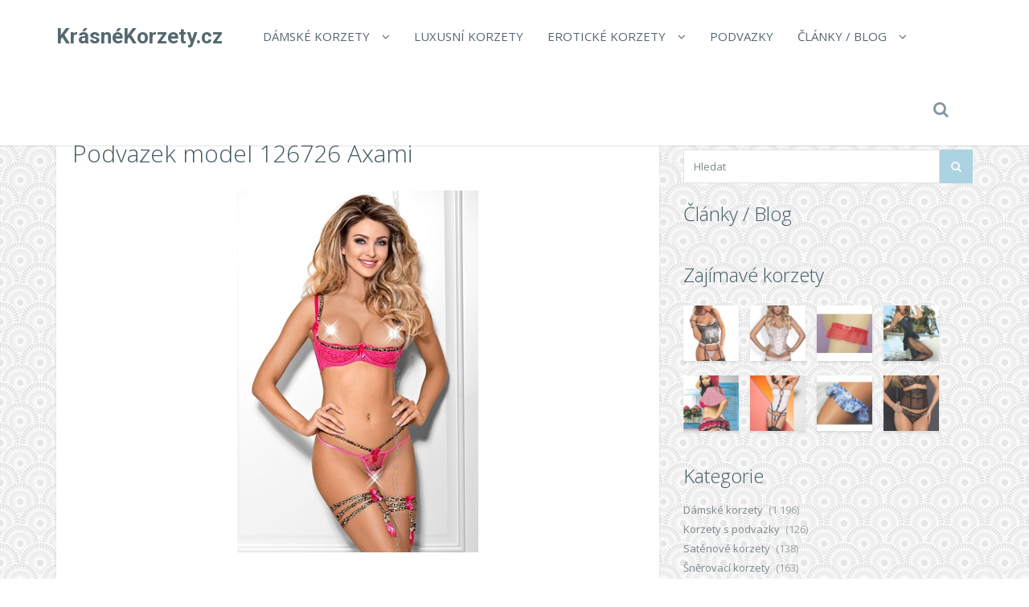

--- FILE ---
content_type: text/html; charset=UTF-8
request_url: https://www.krasnekorzety.cz/podvazek-model-126726-axami-2/
body_size: 14613
content:
<!DOCTYPE html>
<!--[if IE 7]>
<html class="ie ie7" lang="cs">
<![endif]-->
<!--[if IE 8]>
<html class="ie ie8" lang="cs">
<![endif]-->
<!--[if !(IE 7) | !(IE 8)  ]><!-->
<html lang="cs">
<!--<![endif]-->

<head>
  <meta charset="UTF-8">
  <meta http-equiv="X-UA-Compatible" content="IE=edge">
  <meta name="viewport" content="width=device-width, initial-scale=1">

    <link rel="shortcut icon" href="https://www.krasnekorzety.cz/wp-content/themes/wp-zefir/img/favicon.png">
  <link rel="profile" href="https://gmpg.org/xfn/11" />
  <link rel="pingback" href="https://www.krasnekorzety.cz/xmlrpc.php" />

  <!--[if lt IE 9]>
  <script src="https://www.krasnekorzety.cz/wp-content/themes/wp-zefir/js/html5shiv.min.js"></script>
  <script src="https://www.krasnekorzety.cz/wp-content/themes/wp-zefir/js/respond.min.js"></script>
  <![endif]-->

  <title>Podvazek  model 126726 Axami &#8211; KrásnéKorzety.cz</title>
<link rel='dns-prefetch' href='//www.googletagmanager.com' />
<link rel='dns-prefetch' href='//fonts.googleapis.com' />
<link rel='dns-prefetch' href='//s.w.org' />
<link rel="alternate" type="application/rss+xml" title="KrásnéKorzety.cz &raquo; RSS zdroj" href="https://www.krasnekorzety.cz/feed/" />
<link rel="alternate" type="application/rss+xml" title="KrásnéKorzety.cz &raquo; RSS komentářů" href="https://www.krasnekorzety.cz/comments/feed/" />
		<script type="text/javascript">
			window._wpemojiSettings = {"baseUrl":"https:\/\/s.w.org\/images\/core\/emoji\/13.0.0\/72x72\/","ext":".png","svgUrl":"https:\/\/s.w.org\/images\/core\/emoji\/13.0.0\/svg\/","svgExt":".svg","source":{"concatemoji":"https:\/\/www.krasnekorzety.cz\/wp-includes\/js\/wp-emoji-release.min.js?ver=5.5.13"}};
			!function(e,a,t){var n,r,o,i=a.createElement("canvas"),p=i.getContext&&i.getContext("2d");function s(e,t){var a=String.fromCharCode;p.clearRect(0,0,i.width,i.height),p.fillText(a.apply(this,e),0,0);e=i.toDataURL();return p.clearRect(0,0,i.width,i.height),p.fillText(a.apply(this,t),0,0),e===i.toDataURL()}function c(e){var t=a.createElement("script");t.src=e,t.defer=t.type="text/javascript",a.getElementsByTagName("head")[0].appendChild(t)}for(o=Array("flag","emoji"),t.supports={everything:!0,everythingExceptFlag:!0},r=0;r<o.length;r++)t.supports[o[r]]=function(e){if(!p||!p.fillText)return!1;switch(p.textBaseline="top",p.font="600 32px Arial",e){case"flag":return s([127987,65039,8205,9895,65039],[127987,65039,8203,9895,65039])?!1:!s([55356,56826,55356,56819],[55356,56826,8203,55356,56819])&&!s([55356,57332,56128,56423,56128,56418,56128,56421,56128,56430,56128,56423,56128,56447],[55356,57332,8203,56128,56423,8203,56128,56418,8203,56128,56421,8203,56128,56430,8203,56128,56423,8203,56128,56447]);case"emoji":return!s([55357,56424,8205,55356,57212],[55357,56424,8203,55356,57212])}return!1}(o[r]),t.supports.everything=t.supports.everything&&t.supports[o[r]],"flag"!==o[r]&&(t.supports.everythingExceptFlag=t.supports.everythingExceptFlag&&t.supports[o[r]]);t.supports.everythingExceptFlag=t.supports.everythingExceptFlag&&!t.supports.flag,t.DOMReady=!1,t.readyCallback=function(){t.DOMReady=!0},t.supports.everything||(n=function(){t.readyCallback()},a.addEventListener?(a.addEventListener("DOMContentLoaded",n,!1),e.addEventListener("load",n,!1)):(e.attachEvent("onload",n),a.attachEvent("onreadystatechange",function(){"complete"===a.readyState&&t.readyCallback()})),(n=t.source||{}).concatemoji?c(n.concatemoji):n.wpemoji&&n.twemoji&&(c(n.twemoji),c(n.wpemoji)))}(window,document,window._wpemojiSettings);
		</script>
		<style type="text/css">
img.wp-smiley,
img.emoji {
	display: inline !important;
	border: none !important;
	box-shadow: none !important;
	height: 1em !important;
	width: 1em !important;
	margin: 0 .07em !important;
	vertical-align: -0.1em !important;
	background: none !important;
	padding: 0 !important;
}
</style>
	<link rel='stylesheet' id='wp-block-library-css'  href='https://www.krasnekorzety.cz/wp-includes/css/dist/block-library/style.min.css?ver=5.5.13' type='text/css' media='all' />
<link rel='stylesheet' id='super-rss-reader-css'  href='https://www.krasnekorzety.cz/wp-content/plugins/super-rss-reader/public/css/style.min.css?ver=5.3' type='text/css' media='all' />
<link rel='stylesheet' id='zefir-sc-main-style-css'  href='https://www.krasnekorzety.cz/wp-content/plugins/zefir-shortcodes/css/shortcodes_style.css?ver=5.5.13' type='text/css' media='all' />
<link rel='stylesheet' id='bwp-zefir-google-fonts-css'  href='https://fonts.googleapis.com/css?family=Roboto%3A300%2C300italic%2C400%2C400italic%2C600%2C600italic%2C700%2C700italic%7COpen+Sans%3A300%2C300italic%2C400%2C400italic%2C600%2C600italic%2C700%2C700italic%7CLora%3A300%2C300italic%2C400%2C400italic%2C600%2C600italic%2C700%2C700italic&#038;subset=latin%2Clatin-ext&#038;ver=3.0.1' type='text/css' media='all' />
<link rel='stylesheet' id='bootstrap-css'  href='https://www.krasnekorzety.cz/wp-content/themes/wp-zefir/css/bootstrap.min.css?ver=3.3.6' type='text/css' media='all' />
<link rel='stylesheet' id='font-awesome-css'  href='https://www.krasnekorzety.cz/wp-content/themes/wp-zefir/css/font-awesome.min.css?ver=4.5.0' type='text/css' media='all' />
<link rel='stylesheet' id='prettyphoto-css'  href='https://www.krasnekorzety.cz/wp-content/themes/wp-zefir/css/prettyPhoto.css?ver=3.1.6' type='text/css' media='all' />
<link rel='stylesheet' id='owl-carousel-css'  href='https://www.krasnekorzety.cz/wp-content/themes/wp-zefir/assets/owl-carousel/owl.carousel.css?ver=1.3.3' type='text/css' media='all' />
<link rel='stylesheet' id='owl-theme-css'  href='https://www.krasnekorzety.cz/wp-content/themes/wp-zefir/assets/owl-carousel/owl.theme.css?ver=1.3.3' type='text/css' media='all' />
<link rel='stylesheet' id='bwp-zefir-mightyslider-css'  href='https://www.krasnekorzety.cz/wp-content/themes/wp-zefir/css/mightyslider.css?ver=2.1.3' type='text/css' media='all' />
<link rel='stylesheet' id='bwp-zefir-style-css'  href='https://www.krasnekorzety.cz/wp-content/themes/wp-zefir/style.css?ver=3.0.1' type='text/css' media='all' />
<style id='bwp-zefir-style-inline-css' type='text/css'>

      ul.sf-menu a,
      ul.responsive-nav li a {
        font-size: 15px; font-weight: 400; font-style: normal;
      }
      ul.sf-menu a,
      ul.responsive-nav li a {
        text-transform: uppercase;
      }
      ul.sf-menu ul,
      .dropdown-search {
        border-top-color: #eff3f4;
      }
      ul.sf-menu ul li a {
        border-top: 1px solid #eff3f4;
      }
      ul.sf-menu ul li a { font-size: 15px; font-weight: 400; font-style: normal; }
      ul.sf-menu ul li a { text-transform: uppercase; }
        .logo { font-size: 26px; font-weight: bold; font-style: normal; }
        .logo { font-family: Roboto, sans-serif; }
        .logo { text-transform: none; }
      #main-slider {
        height: 400px;
      }
      @media (max-width: 992px) {
        #main-slider {
          height: 350px;
        }
      }
      @media (max-width: 768px) {
        #main-slider {
          height: 300px;
        }
      }
        body {
          background: url(https://www.pradlospodni.eu/wp-content/themes/wp-zefir/img/bg/bg39.png) fixed;
        }
      body,
      .bsc-nav-tabs li a,
      .bsc-accordion-heading .bsc-accordion-title a,
      .content-none-404 p,
      .page-404-container .archives-list li,
      .no-results-content {
        font-size: 13px;
      }
      body,
      .no-results-content {
        color: #777777;
      }
      .post-content,
      .content,
      .about-author-desc,
      .comment-content,
      .no-results-content,
      .content-none-404 p,
      .bsc-nav-tabs li a,
      .bsc-accordion-heading .bsc-accordion-title a { font-weight: 400; font-style: normal; }
      body,
      #main-slider .main-slider-caption p,
      .meta,
      .post-content,
      .no-results-content,
      .pagination li a,
      .pagination li.current span,
      .standard-wp-pagination a,
      .load-more-button,
      .loading-posts,
      .load-more-done,
      .content,
      ul.single-meta-inf li,
      .post-comments-wrap,
      .category-description,
      .archive-section-title a,
      .content-none-404 p,
      .widget,
      .bird-widget-content,
      .tooltip-inner,
      .copyright-inf,
      .about-author-desc-wrap h3,
      .bsc-accordion-heading .bsc-accordion-title a,
      #searchform .search-field {
        font-family: Open Sans, sans-serif;
      }
      ul.sf-menu a,
      .dropdown-search #searchform .search-field,
      ul.responsive-nav li a {
        font-family: Open Sans, sans-serif;
      }
      h1, h2, h3, h4, h5, h6,
      .h1, .h2, .h3, .h4, .h5, .h6,
      #main-slider .main-slider-caption h2,
      #main-slider .mS-rwd-caption h2,
      .post-title,
      #no-results-wrap h2,
      .static-page-title,
      .single-title,
      h3.comment-reply-title,
      h3.comments-title,
      .page-title,
      .archives-content h2,
      .widget-title,
      .bird-widget-content h4,
      .related-posts-title,
      .related-post-title {
        font-family: Open Sans, sans-serif;
      }
      .quote-content,
      blockquote,
      blockquote p {
        font-family: Lora, serif;
      }
      .content h1,
      .comment-content h1,
      .post-content h1 {
        font-size: 36px;
        color: #445B63;
        font-weight: 400; font-style: normal;
      }
      .content h2,
      .comment-content h2,
      .post-content h2 {
        font-size: 30px;
        color: #445B63;
        font-weight: 400; font-style: normal;
      }
      .content h3,
      .comment-content h3,
      .post-content h3 {
        font-size: 24px;
        color: #445B63;
        font-weight: 400; font-style: normal;
      }
      .content h4,
      .comment-content h4,
      .post-content h4 {
        font-size: 16px;
        color: #445B63;
        font-weight: 400; font-style: normal;
      }
      .content h5,
      .comment-content h5,
      .post-content h5 {
        font-size: 14px;
        color: #445B63;
        font-weight: 400; font-style: normal;
      }
      .content h6,
      .comment-content h6,
      .post-content h6 {
        font-size: 12px;
        color: #445B63;
        font-weight: 400; font-style: normal;
      }
      .copyright-inf { font-size: 13px; font-weight: 400; font-style: normal; }
.widget_recent_entries .wp-post-image {
    float: left;
    margin: 0 5px 0 0;
}

.widget_recent_entries h2 {
    clear: both;
    margin: 15px 0;
}

.category-description, .tag-description {
    max-width: 100%;
}
</style>
<script type='text/javascript' src='https://www.krasnekorzety.cz/wp-includes/js/jquery/jquery.js?ver=1.12.4-wp' id='jquery-core-js'></script>
<script type='text/javascript' src='https://www.krasnekorzety.cz/wp-content/plugins/super-rss-reader/public/js/jquery.easy-ticker.min.js?ver=5.3' id='jquery-easy-ticker-js'></script>
<script type='text/javascript' src='https://www.krasnekorzety.cz/wp-content/plugins/super-rss-reader/public/js/script.min.js?ver=5.3' id='super-rss-reader-js'></script>

<!-- Google tag (gtag.js) snippet added by Site Kit -->
<!-- Google Analytics snippet added by Site Kit -->
<script type='text/javascript' src='https://www.googletagmanager.com/gtag/js?id=GT-KT9BBMK' id='google_gtagjs-js' async></script>
<script type='text/javascript' id='google_gtagjs-js-after'>
window.dataLayer = window.dataLayer || [];function gtag(){dataLayer.push(arguments);}
gtag("set","linker",{"domains":["www.krasnekorzety.cz"]});
gtag("js", new Date());
gtag("set", "developer_id.dZTNiMT", true);
gtag("config", "GT-KT9BBMK");
 window._googlesitekit = window._googlesitekit || {}; window._googlesitekit.throttledEvents = []; window._googlesitekit.gtagEvent = (name, data) => { var key = JSON.stringify( { name, data } ); if ( !! window._googlesitekit.throttledEvents[ key ] ) { return; } window._googlesitekit.throttledEvents[ key ] = true; setTimeout( () => { delete window._googlesitekit.throttledEvents[ key ]; }, 5 ); gtag( "event", name, { ...data, event_source: "site-kit" } ); }; 
</script>
<link rel="https://api.w.org/" href="https://www.krasnekorzety.cz/wp-json/" /><link rel="alternate" type="application/json" href="https://www.krasnekorzety.cz/wp-json/wp/v2/posts/16798" /><link rel="EditURI" type="application/rsd+xml" title="RSD" href="https://www.krasnekorzety.cz/xmlrpc.php?rsd" />
<link rel="wlwmanifest" type="application/wlwmanifest+xml" href="https://www.krasnekorzety.cz/wp-includes/wlwmanifest.xml" /> 
<link rel='prev' title='Podvazkový pás model 126724 Axami' href='https://www.krasnekorzety.cz/podvazkovy-pas-model-126724-axami/' />
<link rel='next' title='Podvazek  model 34568 Axami' href='https://www.krasnekorzety.cz/podvazek-model-34568-axami-2/' />
<meta name="generator" content="WordPress 5.5.13" />
<link rel="canonical" href="https://www.krasnekorzety.cz/podvazek-model-126726-axami-2/" />
<link rel='shortlink' href='https://www.krasnekorzety.cz/?p=16798' />
<link rel="alternate" type="application/json+oembed" href="https://www.krasnekorzety.cz/wp-json/oembed/1.0/embed?url=https%3A%2F%2Fwww.krasnekorzety.cz%2Fpodvazek-model-126726-axami-2%2F" />
<link rel="alternate" type="text/xml+oembed" href="https://www.krasnekorzety.cz/wp-json/oembed/1.0/embed?url=https%3A%2F%2Fwww.krasnekorzety.cz%2Fpodvazek-model-126726-axami-2%2F&#038;format=xml" />
<meta name="generator" content="Site Kit by Google 1.164.0" /><style type="text/css">.recentcomments a{display:inline !important;padding:0 !important;margin:0 !important;}</style></head>

<body data-rsssl=1 class="post-template-default single single-post postid-16798 single-format-standard">

<!-- main navigation -->
<header id="main-navigation-wrap">
  <div class="navbar main-navigation" role="navigation">
    <div class="container">

      <!-- logo + collapse button -->
      <div class="navbar-header">
        <button type="button" class="navbar-toggle main-nav-collapse-btn" data-toggle="collapse" data-target="#main-navigation-collapse">
          <i class="fa fa-bars"></i>
        </button>
        <a href="https://www.krasnekorzety.cz/" rel="home" class="logo"><span>KrásnéKorzety.cz</span></a>      </div>
      <!-- end logo + collapse button -->

      <!-- menu and search form -->
      <div id="main-navigation-collapse" class="collapse navbar-collapse">

        <nav class="menu-hlavni-menu-container"><ul id="menu-hlavni-menu" class="nav navbar-nav responsive-nav hidden-md hidden-lg"><li id="menu-item-9620" class="menu-item menu-item-type-taxonomy menu-item-object-category menu-item-has-children menu-item-9620"><a href="https://www.krasnekorzety.cz/c/damske-korzety/">Dámské korzety</a>
<ul class="sub-menu">
	<li id="menu-item-9621" class="menu-item menu-item-type-taxonomy menu-item-object-category menu-item-9621"><a href="https://www.krasnekorzety.cz/c/damske-korzety/korzety-s-podvazky/">Korzety s podvazky</a></li>
	<li id="menu-item-9622" class="menu-item menu-item-type-taxonomy menu-item-object-category menu-item-9622"><a href="https://www.krasnekorzety.cz/c/damske-korzety/satenove-korzety/">Saténové korzety</a></li>
	<li id="menu-item-9623" class="menu-item menu-item-type-taxonomy menu-item-object-category menu-item-9623"><a href="https://www.krasnekorzety.cz/c/damske-korzety/snerovaci-korzety/">Šněrovací korzety</a></li>
	<li id="menu-item-9624" class="menu-item menu-item-type-taxonomy menu-item-object-category menu-item-9624"><a href="https://www.krasnekorzety.cz/c/damske-korzety/stahovaci-korzety/">Stahovací korzety</a></li>
	<li id="menu-item-9625" class="menu-item menu-item-type-taxonomy menu-item-object-category menu-item-9625"><a href="https://www.krasnekorzety.cz/c/damske-korzety/svatebni-korzety/">Svatební korzety</a></li>
</ul>
</li>
<li id="menu-item-9626" class="menu-item menu-item-type-taxonomy menu-item-object-category menu-item-9626"><a href="https://www.krasnekorzety.cz/c/luxusni-korzety/">Luxusní korzety</a></li>
<li id="menu-item-9627" class="menu-item menu-item-type-taxonomy menu-item-object-category menu-item-has-children menu-item-9627"><a href="https://www.krasnekorzety.cz/c/eroticke-korzety/">Erotické korzety</a>
<ul class="sub-menu">
	<li id="menu-item-9628" class="menu-item menu-item-type-taxonomy menu-item-object-category menu-item-9628"><a href="https://www.krasnekorzety.cz/c/eroticke-korzety/sexy-korzety/">Sexy korzety</a></li>
</ul>
</li>
<li id="menu-item-9629" class="menu-item menu-item-type-taxonomy menu-item-object-category current-post-ancestor current-menu-parent current-post-parent menu-item-9629"><a href="https://www.krasnekorzety.cz/c/podvazky/">Podvazky</a></li>
<li id="menu-item-9632" class="menu-item menu-item-type-post_type menu-item-object-page menu-item-has-children menu-item-9632"><a href="https://www.krasnekorzety.cz/clanky/">Články / Blog</a>
<ul class="sub-menu">
	<li id="menu-item-9630" class="menu-item menu-item-type-post_type menu-item-object-page menu-item-9630"><a href="https://www.krasnekorzety.cz/znacky/">Přehled značek korzetů</a></li>
	<li id="menu-item-9631" class="menu-item menu-item-type-post_type menu-item-object-page menu-item-9631"><a href="https://www.krasnekorzety.cz/odkazy/">Zajímavé odkazy</a></li>
</ul>
</li>
</ul></nav><nav class="menu-hlavni-menu-container"><ul id="menu-hlavni-menu-1" class="sf-menu hidden-sm hidden-xs"><li class="menu-item menu-item-type-taxonomy menu-item-object-category menu-item-has-children menu-item-9620"><a href="https://www.krasnekorzety.cz/c/damske-korzety/">Dámské korzety</a>
<ul class="sub-menu">
	<li class="menu-item menu-item-type-taxonomy menu-item-object-category menu-item-9621"><a href="https://www.krasnekorzety.cz/c/damske-korzety/korzety-s-podvazky/">Korzety s podvazky</a></li>
	<li class="menu-item menu-item-type-taxonomy menu-item-object-category menu-item-9622"><a href="https://www.krasnekorzety.cz/c/damske-korzety/satenove-korzety/">Saténové korzety</a></li>
	<li class="menu-item menu-item-type-taxonomy menu-item-object-category menu-item-9623"><a href="https://www.krasnekorzety.cz/c/damske-korzety/snerovaci-korzety/">Šněrovací korzety</a></li>
	<li class="menu-item menu-item-type-taxonomy menu-item-object-category menu-item-9624"><a href="https://www.krasnekorzety.cz/c/damske-korzety/stahovaci-korzety/">Stahovací korzety</a></li>
	<li class="menu-item menu-item-type-taxonomy menu-item-object-category menu-item-9625"><a href="https://www.krasnekorzety.cz/c/damske-korzety/svatebni-korzety/">Svatební korzety</a></li>
</ul>
</li>
<li class="menu-item menu-item-type-taxonomy menu-item-object-category menu-item-9626"><a href="https://www.krasnekorzety.cz/c/luxusni-korzety/">Luxusní korzety</a></li>
<li class="menu-item menu-item-type-taxonomy menu-item-object-category menu-item-has-children menu-item-9627"><a href="https://www.krasnekorzety.cz/c/eroticke-korzety/">Erotické korzety</a>
<ul class="sub-menu">
	<li class="menu-item menu-item-type-taxonomy menu-item-object-category menu-item-9628"><a href="https://www.krasnekorzety.cz/c/eroticke-korzety/sexy-korzety/">Sexy korzety</a></li>
</ul>
</li>
<li class="menu-item menu-item-type-taxonomy menu-item-object-category current-post-ancestor current-menu-parent current-post-parent menu-item-9629"><a href="https://www.krasnekorzety.cz/c/podvazky/">Podvazky</a></li>
<li class="menu-item menu-item-type-post_type menu-item-object-page menu-item-has-children menu-item-9632"><a href="https://www.krasnekorzety.cz/clanky/">Články / Blog</a>
<ul class="sub-menu">
	<li class="menu-item menu-item-type-post_type menu-item-object-page menu-item-9630"><a href="https://www.krasnekorzety.cz/znacky/">Přehled značek korzetů</a></li>
	<li class="menu-item menu-item-type-post_type menu-item-object-page menu-item-9631"><a href="https://www.krasnekorzety.cz/odkazy/">Zajímavé odkazy</a></li>
</ul>
</li>
</ul></nav>
                  <!-- start dropdown search -->
          <div class="drop-search-wrap navbar-right">
            <a href="#" class="search-icon"><i class="fa fa-search"></i></a>
            <div class="dropdown-search search-hidden">
              <form id="searchform" role="search" method="get" action="https://www.krasnekorzety.cz/">
                <input type="text" name="s" id="s" class="search-field form-control" placeholder="Hledat">
              </form>
            </div>
          </div>
          <!-- end dropdown search -->
        
      </div>
      <!-- end menu + search form -->

    </div>
  </div>
</header>
<!-- end main navigation -->

<!-- single post page -->
<div id="single-wrap">
  <div class="container">
    <div class="row">

      <!-- single container -->
            <div class="col-md-8" role="main">
      
      
                <div class="single-container hentry " style="border-top: 4px solid #bfdeea;">

          
          <!-- title -->
          <div class="single-title-wrap">
            <h1 class="single-title entry-title">Podvazek  model 126726 Axami</h1>
          </div>
          <!-- end title -->

          
              <!-- product -->
              <figure class="product-thumb">
                <a href="https://ehub.cz/system/scripts/click.php?a_aid=fef3cb53&a_bid=0000712B&data1=krasnekorzety.cz&desturl=https%3A%2F%2Fwww.luxusnipradlo.cz%2Fpodvazek-model-126726-axami-2" title="Podvazek  model 126726 Axami" rel="nofollow">
                  <img width="300" height="450" src="https://www.krasnekorzety.cz/wp-content/uploads/2019/05/podvazek-model-126726-axami.jpg" class="attachment-single-post-thumb size-single-post-thumb wp-post-image" alt="" loading="lazy" srcset="https://www.krasnekorzety.cz/wp-content/uploads/2019/05/podvazek-model-126726-axami.jpg 300w, https://www.krasnekorzety.cz/wp-content/uploads/2019/05/podvazek-model-126726-axami-200x300.jpg 200w, https://www.krasnekorzety.cz/wp-content/uploads/2019/05/podvazek-model-126726-axami-100x150.jpg 100w" sizes="(max-width: 300px) 100vw, 300px" />                </a>
                              </figure>
              <!-- end product -->

              
          
          <!-- start content -->
          <div class="content clearfix">
            <p></p><center><p><a href='https://ehub.cz/system/scripts/click.php?a_aid=fef3cb53&a_bid=0000712B&data1=krasnekorzety.cz&desturl=https%3A%2F%2Fwww.luxusnipradlo.cz%2Fpodvazek-model-126726-axami-2' title='Podvazek  model 126726 Axami'  rel="nofollow"></a></p></center><center><p><a href='https://ehub.cz/system/scripts/click.php?a_aid=fef3cb53&a_bid=0000712B&data1=krasnekorzety.cz&desturl=https%3A%2F%2Fwww.luxusnipradlo.cz%2Fpodvazek-model-126726-axami-2' title='Podvazek  model 126726 Axami'  rel="nofollow"><img src='https://www.krasnekorzety.cz/wp-content/themes/wp-zefir/img/btn/btn-pradlo.png' title='Podvazek  model 126726 Axami' alt='Podvazek  model 126726 Axami'/></a></p></center>          </div>
          <!-- end content -->

          <!-- edit post link -->
                    <!-- end edit post link -->

          
                                                    <!-- start single meta -->
                <div class="single-meta-wrap">
                  <ul class="list-unstyled single-meta-inf meta clearfix">
                                                                                  <li><i class="fa fa-bookmark-o"></i><a href="https://www.krasnekorzety.cz/c/podvazky/" rel="category tag">Podvazky</a></li>
                                                                                      <li><i class="fa fa-tags"></i><a href="https://www.krasnekorzety.cz/t/axami/" rel="tag">Axami</a>, <a href="https://www.krasnekorzety.cz/t/damske-levne-spodni-pradlo/" rel="tag">Dámské levné spodní prádlo</a>, <a href="https://www.krasnekorzety.cz/t/damske-nocni-pradlo/" rel="tag">Dámské noční prádlo</a>, <a href="https://www.krasnekorzety.cz/t/damske-podvazky/" rel="tag">Dámské podvazky</a>, <a href="https://www.krasnekorzety.cz/t/damske-pradlo/" rel="tag">Dámské prádlo</a>, <a href="https://www.krasnekorzety.cz/t/damske-pradlo-akce/" rel="tag">Dámské prádlo akce</a>, <a href="https://www.krasnekorzety.cz/t/damske-pradlo-levne/" rel="tag">Dámské prádlo levně</a>, <a href="https://www.krasnekorzety.cz/t/damske-pradlo-sleva/" rel="tag">Dámské prádlo sleva</a>, <a href="https://www.krasnekorzety.cz/t/damske-pradlo-vyprodej/" rel="tag">Dámské prádlo výprodej</a>, <a href="https://www.krasnekorzety.cz/t/damske-spodni-pradlo/" rel="tag">Dámské spodní prádlo</a>, <a href="https://www.krasnekorzety.cz/t/damske-spodni-pradlo-eshop/" rel="tag">Dámské spodní prádlo eshop</a>, <a href="https://www.krasnekorzety.cz/t/damske-spodni-pradlo-levne/" rel="tag">Dámské spodní prádlo levně</a>, <a href="https://www.krasnekorzety.cz/t/damske-spodni-pradlo-online/" rel="tag">Dámské spodní prádlo online</a>, <a href="https://www.krasnekorzety.cz/t/damske-spodni-pradlo-shop/" rel="tag">Dámské spodní prádlo shop</a>, <a href="https://www.krasnekorzety.cz/t/damske-svudne-pradlo/" rel="tag">Dámské svůdné prádlo</a>, <a href="https://www.krasnekorzety.cz/t/elegantni-damske-spodni-pradlo/" rel="tag">Elegantní dámské spodní prádlo</a>, <a href="https://www.krasnekorzety.cz/t/elegantni-podvazky/" rel="tag">Elegantní podvazky</a>, <a href="https://www.krasnekorzety.cz/t/kalhotky-s-podvazky/" rel="tag">Kalhotky s podvazky</a>, <a href="https://www.krasnekorzety.cz/t/korzety-axami/" rel="tag">Korzety Axami</a>, <a href="https://www.krasnekorzety.cz/t/kvalitni-damske-pradlo/" rel="tag">Kvalitní dámské prádlo</a>, <a href="https://www.krasnekorzety.cz/t/levne-damske-pradlo/" rel="tag">Levné dámské prádlo</a>, <a href="https://www.krasnekorzety.cz/t/levne-damske-spodni-pradlo/" rel="tag">Levné dámské spodní prádlo</a>, <a href="https://www.krasnekorzety.cz/t/levne-podvazky/" rel="tag">Levné podvazky</a>, <a href="https://www.krasnekorzety.cz/t/levne-spodni-pradlo/" rel="tag">Levné spodní prádlo</a>, <a href="https://www.krasnekorzety.cz/t/levne-spodni-pradlo-damske/" rel="tag">Levné spodní prádlo dámské</a>, <a href="https://www.krasnekorzety.cz/t/moderni-damske-spodni-pradlo/" rel="tag">Moderní dámské spodní prádlo</a>, <a href="https://www.krasnekorzety.cz/t/moderni-podvazky/" rel="tag">Moderní podvazky</a>, <a href="https://www.krasnekorzety.cz/t/modni-damske-spodni-pradlo/" rel="tag">Módní dámské spodní prádlo</a>, <a href="https://www.krasnekorzety.cz/t/modni-podvazky/" rel="tag">Módní podvazky</a>, <a href="https://www.krasnekorzety.cz/t/nejlevnejsi-damske-pradlo/" rel="tag">Nejlevnější dámské prádlo</a>, <a href="https://www.krasnekorzety.cz/t/nocni-pradlo-damske/" rel="tag">Noční prádlo dámské</a>, <a href="https://www.krasnekorzety.cz/t/podvazek/" rel="tag">Podvazek</a>, <a href="https://www.krasnekorzety.cz/t/podvazky-akce/" rel="tag">Podvazky akce</a>, <a href="https://www.krasnekorzety.cz/t/podvazky-levne/" rel="tag">Podvazky levně</a>, <a href="https://www.krasnekorzety.cz/t/podvazky-na-puncochy/" rel="tag">Podvazky na punčochy</a>, <a href="https://www.krasnekorzety.cz/t/podvazky-pro-baculky/" rel="tag">Podvazky pro baculky</a>, <a href="https://www.krasnekorzety.cz/t/podvazky-s-puncochy/" rel="tag">Podvazky s punčochy</a>, <a href="https://www.krasnekorzety.cz/t/podvazky-sleva/" rel="tag">Podvazky sleva</a>, <a href="https://www.krasnekorzety.cz/t/podvazky-vyprodej/" rel="tag">Podvazky výprodej</a>, <a href="https://www.krasnekorzety.cz/t/pradlo-damske/" rel="tag">Prádlo dámské</a>, <a href="https://www.krasnekorzety.cz/t/pradlo-pro-zeny/" rel="tag">Prádlo pro ženy</a>, <a href="https://www.krasnekorzety.cz/t/prodej-damskeho-pradla/" rel="tag">Prodej dámského prádla</a>, <a href="https://www.krasnekorzety.cz/t/puncochy-s-podvazky/" rel="tag">Punčochy s podvazky</a>, <a href="https://www.krasnekorzety.cz/t/spodni-damske-pradlo/" rel="tag">Spodní dámské prádlo</a>, <a href="https://www.krasnekorzety.cz/t/spodni-pradlo-damske/" rel="tag">Spodní prádlo dámské</a>, <a href="https://www.krasnekorzety.cz/t/spodni-pradlo-podvazky/" rel="tag">Spodní prádlo podvazky</a>, <a href="https://www.krasnekorzety.cz/t/spodni-pradlo-pro-zeny/" rel="tag">Spodní prádlo pro ženy</a>, <a href="https://www.krasnekorzety.cz/t/spodni-svudne-pradlo/" rel="tag">Spodní svůdné prádlo</a>, <a href="https://www.krasnekorzety.cz/t/stylove-damske-spodni-pradlo/" rel="tag">Stylové dámské spodní prádlo</a>, <a href="https://www.krasnekorzety.cz/t/svudne-pradlo/" rel="tag">Svůdné prádlo</a>, <a href="https://www.krasnekorzety.cz/t/zenske-pradlo/" rel="tag">Ženské prádlo</a>, <a href="https://www.krasnekorzety.cz/t/zenske-spodni-pradlo/" rel="tag">Ženské spodní prádlo</a>, <a href="https://www.krasnekorzety.cz/t/znackove-damske-pradlo/" rel="tag">Značkové dámské prádlo</a>, <a href="https://www.krasnekorzety.cz/t/znackove-damske-spodni-pradlo/" rel="tag">Značkové dámské spodní prádlo</a></li>
                                                                                                                            <li class="single-share-icon">
                        <a rel="nofollow" href="#" data-share_id="16798">Share<i class="fa fa-share-alt"></i></a>
                        <span id="share-block-16798" class="share-block-wrap single-share-block-wrap share-block-hidden">
                          <ul class="list-unstyled clearfix">
                            <!-- facebook -->
                            <li class="share-facebook">
                              <a rel="nofollow" onclick="window.open('http://www.facebook.com/sharer.php?u=https://www.krasnekorzety.cz/podvazek-model-126726-axami-2/', 'Facebook', 'width=600, height=300, left='+(screen.availWidth/2-300)+', top='+(screen.availHeight/2-150)+''); return false;" href="http://www.facebook.com/sharer.php?u=https://www.krasnekorzety.cz/podvazek-model-126726-axami-2/" target="_blank">
                                <i class="fa fa-facebook"></i>
                              </a>
                            </li>
                            <!-- twitter -->
                            <li class="share-twitter">
                              <a rel="nofollow" onclick="window.open('https://twitter.com/share?text=podvazek-model-126726-axami&url=https://www.krasnekorzety.cz/podvazek-model-126726-axami-2/', 'Twitter', 'width=600, height=300, left='+(screen.availWidth/2-300)+', top='+(screen.availHeight/2-150)+''); return false;" href="https://twitter.com/share?text=podvazek-model-126726-axami&url=https://www.krasnekorzety.cz/podvazek-model-126726-axami-2/" target="_blank">
                                <i class="fa fa-twitter"></i>
                              </a>
                            </li>
                            <!-- google+ -->
                            <li class="share-google-plus">
                              <a rel="nofollow" onclick="window.open('https://plus.google.com/share?url=https://www.krasnekorzety.cz/podvazek-model-126726-axami-2/', 'Google plus', 'width=600, height=460, left='+(screen.availWidth/2-300)+', top='+(screen.availHeight/2-230)+''); return false;" href="https://plus.google.com/share?url=https://www.krasnekorzety.cz/podvazek-model-126726-axami-2/" target="_blank">
                                <i class="fa fa-google-plus"></i>
                              </a>
                            </li>
                            <!-- linkedin -->
                            <li class="share-linkedin">
                              <a rel="nofollow" onclick="window.open('http://linkedin.com/shareArticle?mini=true&title=podvazek-model-126726-axami&url=https://www.krasnekorzety.cz/podvazek-model-126726-axami-2/', 'Linkedin', 'width=860, height=500, left='+(screen.availWidth/2-430)+', top='+(screen.availHeight/2-250)+''); return false;" href="http://linkedin.com/shareArticle?mini=true&title=podvazek-model-126726-axami&url=https://www.krasnekorzety.cz/podvazek-model-126726-axami-2/" target="_blank">
                                <i class="fa fa-linkedin"></i>
                              </a>
                            </li>
                            <!-- vk -->
                            <li class="share-vk">
                              <a rel="nofollow" onclick="window.open('http://vk.com/share.php?url=https://www.krasnekorzety.cz/podvazek-model-126726-axami-2/', 'VK', 'width=600, height=300, left='+(screen.availWidth/2-300)+', top='+(screen.availHeight/2-150)+''); return false;" href="http://vk.com/share.php?url=https://www.krasnekorzety.cz/podvazek-model-126726-axami-2/" target="_blank">
                                <i class="fa fa-vk"></i>
                              </a>
                            </li>
                          </ul>
                        </span>
                      </li>
                                      </ul>
                </div>
                <!-- end single meta -->
                                    
        </div><!-- .single-container -->

        
        
    <!-- related posts -->
    <div class="related-posts">
      <!-- title -->
      <h2 class="related-posts-title">
        Podobné produkty      </h2>
      <!-- end title -->
      <!-- related posts list - carousel -->
      <div class="related-posts-carousel-wrap">

        <!-- start carousel -->
        <div id="related-posts-carousel" class="owl-carousel owl-theme">
          
            <!-- related post item -->
            <figure class="related-post-item-wrap">
              <div class="related-post-item">
                <a href="https://www.krasnekorzety.cz/cerveny-podvazek-sandra-2/">
                  <img width="300" height="450" src="https://www.krasnekorzety.cz/wp-content/uploads/cerveny-podvazek-sandra-2.jpg" class="attachment-blog-thumb-crop size-blog-thumb-crop wp-post-image" alt="" loading="lazy" srcset="https://www.krasnekorzety.cz/wp-content/uploads/cerveny-podvazek-sandra-2.jpg 300w, https://www.krasnekorzety.cz/wp-content/uploads/cerveny-podvazek-sandra-2-200x300.jpg 200w, https://www.krasnekorzety.cz/wp-content/uploads/cerveny-podvazek-sandra-2-100x150.jpg 100w" sizes="(max-width: 300px) 100vw, 300px" />                  <div class="post-thumb-mask-bg"></div>
                  <i class="fa fa-share-square-o post-thumb-mask-icon link-icon"></i>
                </a>
              </div>
              <figcaption>
                <h3 class="related-post-title">
                  <a href="https://www.krasnekorzety.cz/cerveny-podvazek-sandra-2/">Červený podvazek SANDRA 2</a>
                </h3>
                <span class="related-post-date post-date date updated">29.11.2018</span>
              </figcaption>
            </figure>
            <!-- end related post item -->

            
            <!-- related post item -->
            <figure class="related-post-item-wrap">
              <div class="related-post-item">
                <a href="https://www.krasnekorzety.cz/damsky-korzet-mangala/">
                  <img width="300" height="450" src="https://www.krasnekorzety.cz/wp-content/uploads/damsky-korzet-mangala.jpg" class="attachment-blog-thumb-crop size-blog-thumb-crop wp-post-image" alt="" loading="lazy" srcset="https://www.krasnekorzety.cz/wp-content/uploads/damsky-korzet-mangala.jpg 300w, https://www.krasnekorzety.cz/wp-content/uploads/damsky-korzet-mangala-200x300.jpg 200w, https://www.krasnekorzety.cz/wp-content/uploads/damsky-korzet-mangala-100x150.jpg 100w" sizes="(max-width: 300px) 100vw, 300px" />                  <div class="post-thumb-mask-bg"></div>
                  <i class="fa fa-share-square-o post-thumb-mask-icon link-icon"></i>
                </a>
              </div>
              <figcaption>
                <h3 class="related-post-title">
                  <a href="https://www.krasnekorzety.cz/damsky-korzet-mangala/">Dámský korzet Mangala</a>
                </h3>
                <span class="related-post-date post-date date updated">30.1.2016</span>
              </figcaption>
            </figure>
            <!-- end related post item -->

            
            <!-- related post item -->
            <figure class="related-post-item-wrap">
              <div class="related-post-item">
                <a href="https://www.krasnekorzety.cz/damsky-korzet-geiri-2/">
                  <img width="300" height="450" src="https://www.krasnekorzety.cz/wp-content/uploads/105319-damsky-korzet-geiri.jpg" class="attachment-blog-thumb-crop size-blog-thumb-crop wp-post-image" alt="" loading="lazy" srcset="https://www.krasnekorzety.cz/wp-content/uploads/105319-damsky-korzet-geiri.jpg 300w, https://www.krasnekorzety.cz/wp-content/uploads/105319-damsky-korzet-geiri-200x300.jpg 200w, https://www.krasnekorzety.cz/wp-content/uploads/105319-damsky-korzet-geiri-100x150.jpg 100w" sizes="(max-width: 300px) 100vw, 300px" />                  <div class="post-thumb-mask-bg"></div>
                  <i class="fa fa-share-square-o post-thumb-mask-icon link-icon"></i>
                </a>
              </div>
              <figcaption>
                <h3 class="related-post-title">
                  <a href="https://www.krasnekorzety.cz/damsky-korzet-geiri-2/">Dámský korzet Geiri</a>
                </h3>
                <span class="related-post-date post-date date updated">28.2.2017</span>
              </figcaption>
            </figure>
            <!-- end related post item -->

            
            <!-- related post item -->
            <figure class="related-post-item-wrap">
              <div class="related-post-item">
                <a href="https://www.krasnekorzety.cz/eroticky-polokorzet-bailey-2/">
                  <img width="300" height="450" src="https://www.krasnekorzety.cz/wp-content/uploads/eroticky-polokorzet-bailey.jpg" class="attachment-blog-thumb-crop size-blog-thumb-crop wp-post-image" alt="" loading="lazy" srcset="https://www.krasnekorzety.cz/wp-content/uploads/eroticky-polokorzet-bailey.jpg 300w, https://www.krasnekorzety.cz/wp-content/uploads/eroticky-polokorzet-bailey-200x300.jpg 200w, https://www.krasnekorzety.cz/wp-content/uploads/eroticky-polokorzet-bailey-100x150.jpg 100w" sizes="(max-width: 300px) 100vw, 300px" />                  <div class="post-thumb-mask-bg"></div>
                  <i class="fa fa-share-square-o post-thumb-mask-icon link-icon"></i>
                </a>
              </div>
              <figcaption>
                <h3 class="related-post-title">
                  <a href="https://www.krasnekorzety.cz/eroticky-polokorzet-bailey-2/">Erotický polokorzet Bailey</a>
                </h3>
                <span class="related-post-date post-date date updated">29.10.2018</span>
              </figcaption>
            </figure>
            <!-- end related post item -->

            
            <!-- related post item -->
            <figure class="related-post-item-wrap">
              <div class="related-post-item">
                <a href="https://www.krasnekorzety.cz/damsky-korzet-810-cor-black-2/">
                  <img width="300" height="450" src="https://www.krasnekorzety.cz/wp-content/uploads/40489-damsky-korzet-810-cor-black.jpg" class="attachment-blog-thumb-crop size-blog-thumb-crop wp-post-image" alt="" loading="lazy" srcset="https://www.krasnekorzety.cz/wp-content/uploads/40489-damsky-korzet-810-cor-black.jpg 300w, https://www.krasnekorzety.cz/wp-content/uploads/40489-damsky-korzet-810-cor-black-200x300.jpg 200w, https://www.krasnekorzety.cz/wp-content/uploads/40489-damsky-korzet-810-cor-black-100x150.jpg 100w" sizes="(max-width: 300px) 100vw, 300px" />                  <div class="post-thumb-mask-bg"></div>
                  <i class="fa fa-share-square-o post-thumb-mask-icon link-icon"></i>
                </a>
              </div>
              <figcaption>
                <h3 class="related-post-title">
                  <a href="https://www.krasnekorzety.cz/damsky-korzet-810-cor-black-2/">Dámský korzet 810-COR black</a>
                </h3>
                <span class="related-post-date post-date date updated">9.6.2018</span>
              </figcaption>
            </figure>
            <!-- end related post item -->

            
            <!-- related post item -->
            <figure class="related-post-item-wrap">
              <div class="related-post-item">
                <a href="https://www.krasnekorzety.cz/damsky-korzet-leo-corset/">
                  <img width="300" height="450" src="https://www.krasnekorzety.cz/wp-content/uploads/damsky-korzet-leo-corset.jpg" class="attachment-blog-thumb-crop size-blog-thumb-crop wp-post-image" alt="" loading="lazy" srcset="https://www.krasnekorzety.cz/wp-content/uploads/damsky-korzet-leo-corset.jpg 300w, https://www.krasnekorzety.cz/wp-content/uploads/damsky-korzet-leo-corset-200x300.jpg 200w, https://www.krasnekorzety.cz/wp-content/uploads/damsky-korzet-leo-corset-100x150.jpg 100w" sizes="(max-width: 300px) 100vw, 300px" />                  <div class="post-thumb-mask-bg"></div>
                  <i class="fa fa-share-square-o post-thumb-mask-icon link-icon"></i>
                </a>
              </div>
              <figcaption>
                <h3 class="related-post-title">
                  <a href="https://www.krasnekorzety.cz/damsky-korzet-leo-corset/">Dámský korzet Leo corset</a>
                </h3>
                <span class="related-post-date post-date date updated">19.7.2016</span>
              </figcaption>
            </figure>
            <!-- end related post item -->

            
            <!-- related post item -->
            <figure class="related-post-item-wrap">
              <div class="related-post-item">
                <a href="https://www.krasnekorzety.cz/korzet-picantina-corset-obsessive-2/">
                  <img width="300" height="450" src="https://www.krasnekorzety.cz/wp-content/uploads/2019/04/korzet-picantina-corset-obsessive.jpg" class="attachment-blog-thumb-crop size-blog-thumb-crop wp-post-image" alt="" loading="lazy" srcset="https://www.krasnekorzety.cz/wp-content/uploads/2019/04/korzet-picantina-corset-obsessive.jpg 300w, https://www.krasnekorzety.cz/wp-content/uploads/2019/04/korzet-picantina-corset-obsessive-200x300.jpg 200w, https://www.krasnekorzety.cz/wp-content/uploads/2019/04/korzet-picantina-corset-obsessive-100x150.jpg 100w" sizes="(max-width: 300px) 100vw, 300px" />                  <div class="post-thumb-mask-bg"></div>
                  <i class="fa fa-share-square-o post-thumb-mask-icon link-icon"></i>
                </a>
              </div>
              <figcaption>
                <h3 class="related-post-title">
                  <a href="https://www.krasnekorzety.cz/korzet-picantina-corset-obsessive-2/">Korzet Picantina corset &#8211; Obsessive</a>
                </h3>
                <span class="related-post-date post-date date updated">27.4.2019</span>
              </figcaption>
            </figure>
            <!-- end related post item -->

            
            <!-- related post item -->
            <figure class="related-post-item-wrap">
              <div class="related-post-item">
                <a href="https://www.krasnekorzety.cz/damsky-korzet-v-4167-courtesan-axami/">
                  <img width="300" height="450" src="https://www.krasnekorzety.cz/wp-content/uploads/2021/03/0458b23edc534e020d393a4fa59334e1.jpg" class="attachment-blog-thumb-crop size-blog-thumb-crop wp-post-image" alt="" loading="lazy" srcset="https://www.krasnekorzety.cz/wp-content/uploads/2021/03/0458b23edc534e020d393a4fa59334e1.jpg 300w, https://www.krasnekorzety.cz/wp-content/uploads/2021/03/0458b23edc534e020d393a4fa59334e1-200x300.jpg 200w, https://www.krasnekorzety.cz/wp-content/uploads/2021/03/0458b23edc534e020d393a4fa59334e1-100x150.jpg 100w" sizes="(max-width: 300px) 100vw, 300px" />                  <div class="post-thumb-mask-bg"></div>
                  <i class="fa fa-share-square-o post-thumb-mask-icon link-icon"></i>
                </a>
              </div>
              <figcaption>
                <h3 class="related-post-title">
                  <a href="https://www.krasnekorzety.cz/damsky-korzet-v-4167-courtesan-axami/">Dámský korzet V-4167 COURTESAN &#8211; AXAMI</a>
                </h3>
                <span class="related-post-date post-date date updated">24.3.2021</span>
              </figcaption>
            </figure>
            <!-- end related post item -->

                    </div>
        <!-- end carousel -->

      </div>
      <!-- end related posts list - carousel -->
    </div>
    <!-- end related posts -->

    
        <!-- start comments -->
        <div class="post-comments-wrap">
                  </div>
        <!-- end comments -->

                        
            </div>
      <!-- end single container -->

            <!-- right sidebar -->
      <div class="col-md-4 sidebar-right">
      
                        <div class="sidebar-wrap" style="">
          <aside id="search-3" class="widget widget_search clearfix"><h3 class="widget-title">Vyhledávání</h3>
<form id="searchform" role="search" method="get" action="https://www.krasnekorzety.cz/">
  <div class="input-group">
    <input type="text" name="s" id="s" class="search-field form-control" placeholder="Hledat">
    <span class="input-group-btn">
      <button type="submit" class="btn search-submit"><i class="fa fa-search"></i></button>
    </span>
  </div>
</form>
</aside><aside id="bird_recent_posts_widget-2" class="widget bird_recent_posts_widget clearfix"><h3 class="widget-title">Články / Blog</h3></aside><aside id="bird_posts_thumbs_widget-2" class="widget bird_posts_thumbs_widget clearfix"><h3 class="widget-title">Zajímavé korzety</h3>
      <div class="bird-widget-post-thumbs">
        <ul class="list-unstyled clearfix">
                                    <li>
                <figure class="bird-widget-thumb-wrap">
                  <a href="https://www.krasnekorzety.cz/damsky-korzet-chantall-corset-6/" class="thumb-post-title" data-toggle="tooltip" data-placement="top" title="Dámský korzet Chantall corset">
                    <img src="https://www.krasnekorzety.cz/wp-content/uploads/31798-damsky-korzet-chantall-corset-150x150.jpg" class="widget-thumb-img" alt="Dámský korzet Chantall corset">
                    <div class="widget-thumb-mask-bg">
                      <i class="fa fa-link widget-thumb-mask-icon widget-link-icon"></i>
                    </div>
                  </a>
                </figure>
              </li>
                                                  <li>
                <figure class="bird-widget-thumb-wrap">
                  <a href="https://www.krasnekorzety.cz/eroticky-korzet-melidia-corset-white/" class="thumb-post-title" data-toggle="tooltip" data-placement="top" title="Erotický korzet Melidia corset white">
                    <img src="https://www.krasnekorzety.cz/wp-content/uploads/eroticky-korzet-melidia-corset-white-150x150.jpg" class="widget-thumb-img" alt="Erotický korzet Melidia corset white">
                    <div class="widget-thumb-mask-bg">
                      <i class="fa fa-link widget-thumb-mask-icon widget-link-icon"></i>
                    </div>
                  </a>
                </figure>
              </li>
                                                  <li>
                <figure class="bird-widget-thumb-wrap">
                  <a href="https://www.krasnekorzety.cz/damsky-podvazek-julimex-pw-75-huston-2/" class="thumb-post-title" data-toggle="tooltip" data-placement="top" title="Dámský podvazek Julimex PW 75 Huston">
                    <img src="https://www.krasnekorzety.cz/wp-content/uploads/2019/05/damsky-podvazek-julimex-pw-75-huston-150x150.jpg" class="widget-thumb-img" alt="Dámský podvazek Julimex PW 75 Huston">
                    <div class="widget-thumb-mask-bg">
                      <i class="fa fa-link widget-thumb-mask-icon widget-link-icon"></i>
                    </div>
                  </a>
                </figure>
              </li>
                                                  <li>
                <figure class="bird-widget-thumb-wrap">
                  <a href="https://www.krasnekorzety.cz/korzet-model-137947-0/" class="thumb-post-title" data-toggle="tooltip" data-placement="top" title="Korzet  model 137947 0">
                    <img src="https://www.krasnekorzety.cz/wp-content/uploads/2023/04/f4cc3df7464bc7e62a7d0915887bd279-150x150.jpg" class="widget-thumb-img" alt="Korzet  model 137947 0">
                    <div class="widget-thumb-mask-bg">
                      <i class="fa fa-link widget-thumb-mask-icon widget-link-icon"></i>
                    </div>
                  </a>
                </figure>
              </li>
                                                  <li>
                <figure class="bird-widget-thumb-wrap">
                  <a href="https://www.krasnekorzety.cz/sexy-kostym-little-red-cap-obsessive/" class="thumb-post-title" data-toggle="tooltip" data-placement="top" title="Sexy kostým Little red cap &#8211; Obsessive">
                    <img src="https://www.krasnekorzety.cz/wp-content/uploads/sexy-kostym-little-red-cap-obsessive-150x150.jpg" class="widget-thumb-img" alt="Sexy kostým Little red cap &#8211; Obsessive">
                    <div class="widget-thumb-mask-bg">
                      <i class="fa fa-link widget-thumb-mask-icon widget-link-icon"></i>
                    </div>
                  </a>
                </figure>
              </li>
                                                  <li>
                <figure class="bird-widget-thumb-wrap">
                  <a href="https://www.krasnekorzety.cz/damsky-korzet-abra-corset-white/" class="thumb-post-title" data-toggle="tooltip" data-placement="top" title="Dámský korzet Abra corset white">
                    <img src="https://www.krasnekorzety.cz/wp-content/uploads/damsky-korzet-abra-corset-white-150x150.jpg" class="widget-thumb-img" alt="Dámský korzet Abra corset white">
                    <div class="widget-thumb-mask-bg">
                      <i class="fa fa-link widget-thumb-mask-icon widget-link-icon"></i>
                    </div>
                  </a>
                </figure>
              </li>
                                                  <li>
                <figure class="bird-widget-thumb-wrap">
                  <a href="https://www.krasnekorzety.cz/podvazek-enjoy-agnes/" class="thumb-post-title" data-toggle="tooltip" data-placement="top" title="Podvazek Enjoy Agnes">
                    <img src="https://www.krasnekorzety.cz/wp-content/uploads/podvazek-enjoy-agnes-150x150.jpg" class="widget-thumb-img" alt="Podvazek Enjoy Agnes">
                    <div class="widget-thumb-mask-bg">
                      <i class="fa fa-link widget-thumb-mask-icon widget-link-icon"></i>
                    </div>
                  </a>
                </figure>
              </li>
                                                  <li>
                <figure class="bird-widget-thumb-wrap">
                  <a href="https://www.krasnekorzety.cz/polokorzet-opium-v-6612-cerna-axami/" class="thumb-post-title" data-toggle="tooltip" data-placement="top" title="Polokorzet Opium V-6612 černá &#8211; Axami">
                    <img src="https://www.krasnekorzety.cz/wp-content/uploads/2022/12/af6d8c05fef9154afbd58286d5aec9bd-150x150.jpg" class="widget-thumb-img" alt="Polokorzet Opium V-6612 černá &#8211; Axami">
                    <div class="widget-thumb-mask-bg">
                      <i class="fa fa-link widget-thumb-mask-icon widget-link-icon"></i>
                    </div>
                  </a>
                </figure>
              </li>
                                </ul>
      </div>

    </aside><aside id="categories-3" class="widget widget_categories clearfix"><h3 class="widget-title">Kategorie</h3>
			<ul>
					<li class="cat-item cat-item-3"><a href="https://www.krasnekorzety.cz/c/damske-korzety/">Dámské korzety</a> (1&nbsp;196)
<ul class='children'>
	<li class="cat-item cat-item-7"><a href="https://www.krasnekorzety.cz/c/damske-korzety/korzety-s-podvazky/">Korzety s podvazky</a> (126)
</li>
	<li class="cat-item cat-item-6"><a href="https://www.krasnekorzety.cz/c/damske-korzety/satenove-korzety/">Saténové korzety</a> (138)
</li>
	<li class="cat-item cat-item-8"><a href="https://www.krasnekorzety.cz/c/damske-korzety/snerovaci-korzety/">Šněrovací korzety</a> (163)
</li>
	<li class="cat-item cat-item-5"><a href="https://www.krasnekorzety.cz/c/damske-korzety/stahovaci-korzety/">Stahovací korzety</a> (231)
</li>
	<li class="cat-item cat-item-9"><a href="https://www.krasnekorzety.cz/c/damske-korzety/svatebni-korzety/">Svatební korzety</a> (50)
</li>
</ul>
</li>
	<li class="cat-item cat-item-4"><a href="https://www.krasnekorzety.cz/c/eroticke-korzety/">Erotické korzety</a> (625)
<ul class='children'>
	<li class="cat-item cat-item-12"><a href="https://www.krasnekorzety.cz/c/eroticke-korzety/sexy-korzety/">Sexy korzety</a> (609)
</li>
</ul>
</li>
	<li class="cat-item cat-item-10"><a href="https://www.krasnekorzety.cz/c/luxusni-korzety/">Luxusní korzety</a> (297)
</li>
	<li class="cat-item cat-item-11"><a href="https://www.krasnekorzety.cz/c/podvazky/">Podvazky</a> (1&nbsp;055)
</li>
			</ul>

			</aside>        </div>
        
            </div>
      <!-- end sidebar -->
      
    </div>
  </div>

  
</div>
<!-- end single post page -->


  <!-- footer widgets area -->
  <div id="footer-1">
    <div class="container">
      <div class="row">
        <div class="col-md-12 clearfix">
          <aside id="super_rss_reader-2" class="widget widget_super_rss_reader clearfix"><h3 class="widget-title">Články / Blog o spodním prádle</h3><!-- Start - Super RSS Reader v5.3-->
        <div class="super-rss-reader-widget"><div class="srr-main"><div class="srr-wrap srr-style-none srr-vticker" data-visible="5" data-speed="4000" data-id="srr-tab-339" ><div class="srr-inner"><div class="srr-item "><div class="srr-item-in srr-clearfix"><div class="srr-title"><a href="https://www.pradlospodni.eu/krajkove-pradlo-slusi-kazde-zene-a-potesi-i-muze-video/" target="_blank" rel="nofollow noopener noreferrer" title="Krajkové prádlo sluší každé ženě a potěší i muže (video)">Krajkové prádlo sluší každé ženě a potěší i muže (video)</a></div><a href="https://www.pradlospodni.eu/krajkove-pradlo-slusi-kazde-zene-a-potesi-i-muze-video/" class="srr-thumb srr-thumb-align_left" style="width:64px;height:64px;"  target="_blank" rel="nofollow noopener noreferrer"><img src="https://www.pradlospodni.eu/wp-content/uploads/40000/35000/polovyztuzena-podprsenka-bs-576gaia-150x150.jpg" alt="Krajkové prádlo sluší každé ženě a potěší i muže (video)" align="left" loading="lazy" /></a><div class="srr-summary srr-clearfix"><p>Prádlo s krajkou je vhodné pro každou romantickou chvilku. Krajkové prádlo je zároveň pohodlné a dokáže krásně doplnít váš outfit. The post Krajkové prádlo sluší každé ženě a potěší i muže (video) first appeared on PrádloSpodní.eu. <a href="https://www.pradlospodni.eu/krajkove-pradlo-slusi-kazde-zene-a-potesi-i-muze-video/" title="Read more" target="_blank" rel="nofollow noopener noreferrer" class="srr-read-more">[...]</a></p></div></div></div><div class="srr-item srr-stripe"><div class="srr-item-in srr-clearfix"><div class="srr-title"><a href="https://www.pradlospodni.eu/rozdil-mezi-spravnou-a-spatnou-velikosti-podprsenky/" target="_blank" rel="nofollow noopener noreferrer" title="Rozdíl mezi správnou a špatnou velikostí podprsenky (video)">Rozdíl mezi správnou a špatnou velikostí podprsenky (video)</a></div><a href="https://www.pradlospodni.eu/rozdil-mezi-spravnou-a-spatnou-velikosti-podprsenky/" class="srr-thumb srr-thumb-align_left" style="width:64px;height:64px;"  target="_blank" rel="nofollow noopener noreferrer"><img src="https://www.pradlospodni.eu/wp-content/uploads/40000/35000/podprsenka-1428-ava-150x150.jpg" alt="Rozdíl mezi správnou a špatnou velikostí podprsenky (video)" align="left" loading="lazy" /></a><div class="srr-summary srr-clearfix"><p>Nepoznáte rozdíl mezi správnou a špatnou podprsenkou? Nevíte, jak vybrat správnou velikost podprsenky? Koukněte se na následující video. Ukážeme vám správný výběr velikosti spodního prádla, protože věřte nebo ne, špatnou velikost podprsenky nosí až 70 procent žen! The post Rozdíl mezi správnou a špatnou velikostí podprsenky (video) first appeared on PrádloSpodní.eu. <a href="https://www.pradlospodni.eu/rozdil-mezi-spravnou-a-spatnou-velikosti-podprsenky/" title="Read more" target="_blank" rel="nofollow noopener noreferrer" class="srr-read-more">[...]</a></p></div></div></div><div class="srr-item "><div class="srr-item-in srr-clearfix"><div class="srr-title"><a href="https://www.pradlospodni.eu/soutez-o-spickove-tablety-samsung-lenovo-a-dalsi-ceny/" target="_blank" rel="nofollow noopener noreferrer" title="Soutěž o špičkové tablety Samsung, Lenovo a další ceny">Soutěž o špičkové tablety Samsung, Lenovo a další ceny</a></div><a href="https://www.pradlospodni.eu/soutez-o-spickove-tablety-samsung-lenovo-a-dalsi-ceny/" class="srr-thumb srr-thumb-align_left" style="width:64px;height:64px;"  target="_blank" rel="nofollow noopener noreferrer"><img src="https://www.pradlospodni.eu/wp-content/uploads/10000/11000/push-up-podprsenka-eca3602-antigel-150x150.jpg" alt="Soutěž o špičkové tablety Samsung, Lenovo a další ceny" align="left" loading="lazy" /></a><div class="srr-summary srr-clearfix"><p>Slevový vyhledávač Slevy4U.cz pro Vás připravil novou soutěž o tablet Samsung Galaxy Tab 3 Lite, tablet Lenovo TAB 2 A7-10 Ebony a tři USB flash disky Kingston DataTraveler 100 G3 16GB. Soutěže se můžete zúčastnit vyplněním soutěžního formuláře. The post Soutěž o špičkové tablety Samsung, Lenovo a další ceny first appeared on PrádloSpodní.eu. <a href="https://www.pradlospodni.eu/soutez-o-spickove-tablety-samsung-lenovo-a-dalsi-ceny/" title="Read more" target="_blank" rel="nofollow noopener noreferrer" class="srr-read-more">[...]</a></p></div></div></div><div class="srr-item srr-stripe"><div class="srr-item-in srr-clearfix"><div class="srr-title"><a href="https://www.pradlospodni.eu/spodni-pradlo-calvin-klein-zaruka-kvality-a-pohodli/" target="_blank" rel="nofollow noopener noreferrer" title="Spodní prádlo Calvin Klein – záruka kvality a pohodlí">Spodní prádlo Calvin Klein – záruka kvality a pohodlí</a></div><a href="https://www.pradlospodni.eu/spodni-pradlo-calvin-klein-zaruka-kvality-a-pohodli/" class="srr-thumb srr-thumb-align_left" style="width:64px;height:64px;"  target="_blank" rel="nofollow noopener noreferrer"><img src="https://www.pradlospodni.eu/wp-content/uploads/10000/12000/damske-kalhotky-f3765e-calvin-klein-150x150.jpg" alt="Spodní prádlo Calvin Klein – záruka kvality a pohodlí" align="left" loading="lazy" /></a><div class="srr-summary srr-clearfix"><p>Spodní prádlo je často opomíjenou součástí našeho každodenního outfitu, kterému drtivá většina lidí nevěnuje příliš pozornosti. Možná i vy zastáváte názor, že není třeba investovat do něčeho, co stejně není po většinu dne vidět. Mnohým z vás bohatě stačí, pokud vám spodní prádlo sedí, nikde vás netlačí a poskytuje vám maximum pohodlí – a to je vše. Pravdou ale je, že i spodní prádlo si vyžaduje pozornost a pečlivý výběr! Nejedná se jen o drobný kousek oblečení, jež svědomitě plní svůj účel, ale tím výčet jeho pozitivních vlastností hasne. Chcete-li se cítit pohodlně, příjemně a zvýraznit své přednosti, stačí vám k tomu <a href="https://www.pradlospodni.eu/spodni-pradlo-calvin-klein-zaruka-kvality-a-pohodli/" title="Read more" target="_blank" rel="nofollow noopener noreferrer" class="srr-read-more">[...]</a></p></div></div></div><div class="srr-item "><div class="srr-item-in srr-clearfix"><div class="srr-title"><a href="https://www.pradlospodni.eu/triola-ceska-znacka-na-kterou-se-muzete-spolehnout/" target="_blank" rel="nofollow noopener noreferrer" title="Triola – česká značka, na kterou se můžete spolehnout">Triola – česká značka, na kterou se můžete spolehnout</a></div><a href="https://www.pradlospodni.eu/triola-ceska-znacka-na-kterou-se-muzete-spolehnout/" class="srr-thumb srr-thumb-align_left" style="width:64px;height:64px;"  target="_blank" rel="nofollow noopener noreferrer"><img src="https://www.pradlospodni.eu/wp-content/uploads/10000/11000/podprsenka-29001-triola-150x150.jpg" alt="Triola – česká značka, na kterou se můžete spolehnout" align="left" loading="lazy" /></a><div class="srr-summary srr-clearfix"><p>Spodní prádlo tvoří neodmyslitelnou součást našeho šatníku. Při jeho výběru bychom měli klást důraz především na kvalitu, kterou nám zaručí odsvědčené značky. Spodní prádlo sice není vidět, ale je cítit. Zakrývá naše intimní partie a dotýká se naší kůže. Pokud zvolíte nekvalitní spodní prádlo, nebudete se v něm cítit dobře, a také vám příliš dlouho nevydrží. Vsaďte na příjemný materiál, stylový design a pestrý výběr. Přesně takové spodní prádlo nabízí dvě přední značky Triumph a Triola. Spodní prádlo Triola představuje českou značku, která působí na trhu již více než 90 let. Prádlo Triola v sobě snoubí tradici, moderní design, zkušenosti, inovativní postupy <a href="https://www.pradlospodni.eu/triola-ceska-znacka-na-kterou-se-muzete-spolehnout/" title="Read more" target="_blank" rel="nofollow noopener noreferrer" class="srr-read-more">[...]</a></p></div></div></div></div></div></div></div><!-- End - Super RSS Reader --></aside><aside id="tag_cloud-2" class="widget widget_tag_cloud clearfix"><h3 class="widget-title">Štítky</h3><div class="tagcloud"><a href="https://www.krasnekorzety.cz/t/elegantni-damske-spodni-pradlo/" class="tag-cloud-link tag-link-29 tag-link-position-1" style="font-size: 8pt;" aria-label="Elegantní dámské spodní prádlo (1&nbsp;931 položek)">Elegantní dámské spodní prádlo</a>
<a href="https://www.krasnekorzety.cz/t/znackove-damske-spodni-pradlo/" class="tag-cloud-link tag-link-26 tag-link-position-2" style="font-size: 8pt;" aria-label="Značkové dámské spodní prádlo (1&nbsp;931 položek)">Značkové dámské spodní prádlo</a>
<a href="https://www.krasnekorzety.cz/t/spodni-pradlo-pro-zeny/" class="tag-cloud-link tag-link-23 tag-link-position-3" style="font-size: 8pt;" aria-label="Spodní prádlo pro ženy (1&nbsp;931 položek)">Spodní prádlo pro ženy</a>
<a href="https://www.krasnekorzety.cz/t/modni-damske-spodni-pradlo/" class="tag-cloud-link tag-link-18 tag-link-position-4" style="font-size: 8pt;" aria-label="Módní dámské spodní prádlo (1&nbsp;931 položek)">Módní dámské spodní prádlo</a>
<a href="https://www.krasnekorzety.cz/t/pradlo-damske/" class="tag-cloud-link tag-link-31 tag-link-position-5" style="font-size: 8pt;" aria-label="Prádlo dámské (1&nbsp;931 položek)">Prádlo dámské</a>
<a href="https://www.krasnekorzety.cz/t/damske-nocni-pradlo/" class="tag-cloud-link tag-link-33 tag-link-position-6" style="font-size: 8pt;" aria-label="Dámské noční prádlo (1&nbsp;931 položek)">Dámské noční prádlo</a>
<a href="https://www.krasnekorzety.cz/t/nocni-pradlo-damske/" class="tag-cloud-link tag-link-34 tag-link-position-7" style="font-size: 8pt;" aria-label="Noční prádlo dámské (1&nbsp;931 položek)">Noční prádlo dámské</a>
<a href="https://www.krasnekorzety.cz/t/moderni-damske-spodni-pradlo/" class="tag-cloud-link tag-link-17 tag-link-position-8" style="font-size: 8pt;" aria-label="Moderní dámské spodní prádlo (1&nbsp;931 položek)">Moderní dámské spodní prádlo</a>
<a href="https://www.krasnekorzety.cz/t/pradlo-pro-zeny/" class="tag-cloud-link tag-link-32 tag-link-position-9" style="font-size: 8pt;" aria-label="Prádlo pro ženy (1&nbsp;931 položek)">Prádlo pro ženy</a>
<a href="https://www.krasnekorzety.cz/t/spodni-pradlo-damske/" class="tag-cloud-link tag-link-22 tag-link-position-10" style="font-size: 8pt;" aria-label="Spodní prádlo dámské (1&nbsp;931 položek)">Spodní prádlo dámské</a>
<a href="https://www.krasnekorzety.cz/t/damske-spodni-pradlo-eshop/" class="tag-cloud-link tag-link-36 tag-link-position-11" style="font-size: 8pt;" aria-label="Dámské spodní prádlo eshop (1&nbsp;931 položek)">Dámské spodní prádlo eshop</a>
<a href="https://www.krasnekorzety.cz/t/damske-spodni-pradlo-online/" class="tag-cloud-link tag-link-38 tag-link-position-12" style="font-size: 8pt;" aria-label="Dámské spodní prádlo online (1&nbsp;931 položek)">Dámské spodní prádlo online</a>
<a href="https://www.krasnekorzety.cz/t/stylove-damske-spodni-pradlo/" class="tag-cloud-link tag-link-24 tag-link-position-13" style="font-size: 8pt;" aria-label="Stylové dámské spodní prádlo (1&nbsp;931 položek)">Stylové dámské spodní prádlo</a>
<a href="https://www.krasnekorzety.cz/t/znackove-damske-pradlo/" class="tag-cloud-link tag-link-25 tag-link-position-14" style="font-size: 8pt;" aria-label="Značkové dámské prádlo (1&nbsp;931 položek)">Značkové dámské prádlo</a>
<a href="https://www.krasnekorzety.cz/t/zenske-pradlo/" class="tag-cloud-link tag-link-27 tag-link-position-15" style="font-size: 8pt;" aria-label="Ženské prádlo (1&nbsp;931 položek)">Ženské prádlo</a>
<a href="https://www.krasnekorzety.cz/t/spodni-damske-pradlo/" class="tag-cloud-link tag-link-21 tag-link-position-16" style="font-size: 8pt;" aria-label="Spodní dámské prádlo (1&nbsp;931 položek)">Spodní dámské prádlo</a>
<a href="https://www.krasnekorzety.cz/t/zenske-spodni-pradlo/" class="tag-cloud-link tag-link-28 tag-link-position-17" style="font-size: 8pt;" aria-label="Ženské spodní prádlo (1&nbsp;931 položek)">Ženské spodní prádlo</a>
<a href="https://www.krasnekorzety.cz/t/prodej-damskeho-pradla/" class="tag-cloud-link tag-link-35 tag-link-position-18" style="font-size: 8pt;" aria-label="Prodej dámského prádla (1&nbsp;931 položek)">Prodej dámského prádla</a>
<a href="https://www.krasnekorzety.cz/t/damske-spodni-pradlo-shop/" class="tag-cloud-link tag-link-37 tag-link-position-19" style="font-size: 8pt;" aria-label="Dámské spodní prádlo shop (1&nbsp;931 položek)">Dámské spodní prádlo shop</a>
<a href="https://www.krasnekorzety.cz/t/kvalitni-damske-pradlo/" class="tag-cloud-link tag-link-20 tag-link-position-20" style="font-size: 8pt;" aria-label="Kvalitní dámské prádlo (1&nbsp;931 položek)">Kvalitní dámské prádlo</a></div>
</aside><aside id="bird_popular_posts_widget-2" class="widget bird_popular_posts_widget clearfix"><h3 class="widget-title">Oblíbené produkty</h3>            
        <div class="bird-widget-popular-wrap">

          
            <figure class="bird-widget-thumb-wrap popular-post-thumb-wrap">
              <a href="https://www.krasnekorzety.cz/korzet-intensa-corset-obsessive-2/" title="Korzet Intensa corset &#8211; Obsessive">
                <img src="https://www.krasnekorzety.cz/wp-content/uploads/39658-korzet-intensa-corset-obsessive-150x150.jpg" class="widget-thumb-img" alt="Korzet Intensa corset &#8211; Obsessive">
                <div class="widget-thumb-mask-bg">
                  <i class="fa fa-link widget-thumb-mask-icon widget-link-icon"></i>
                </div>
              </a>
            </figure>

                      
          <div class="bird-widget-content">
            <h4><a href="https://www.krasnekorzety.cz/korzet-intensa-corset-obsessive-2/" title="Korzet Intensa corset &#8211; Obsessive">Korzet Intensa corset &#8211; Obsessive</a></h4>
                          <p><p>Divok&eacute; detaily korzetu Intensa corset:podmaniv&yacute; korzet s krajkov&yacute;m ...</p>
                        <ul class="list-unstyled bird-widget-meta clearfix">
                                                                                  </ul>
          </div>
        </div>
      
            
        <div class="bird-widget-popular-wrap">

          
            <figure class="bird-widget-thumb-wrap popular-post-thumb-wrap">
              <a href="https://www.krasnekorzety.cz/korzet-connie-livco-corsetti/" title="Korzet Connie &#8211; LivCo Corsetti">
                <img src="https://www.krasnekorzety.cz/wp-content/uploads/korzet-connie-livco-corsetti-150x150.jpg" class="widget-thumb-img" alt="Korzet Connie &#8211; LivCo Corsetti">
                <div class="widget-thumb-mask-bg">
                  <i class="fa fa-link widget-thumb-mask-icon widget-link-icon"></i>
                </div>
              </a>
            </figure>

                      
          <div class="bird-widget-content">
            <h4><a href="https://www.krasnekorzety.cz/korzet-connie-livco-corsetti/" title="Korzet Connie &#8211; LivCo Corsetti">Korzet Connie &#8211; LivCo Corsetti</a></h4>
                          <p><p>Sexy d&aacute;msk&yacute; korzet Connie LivCo v &#269;ern&eacute; barv&#283;.D&aacute;msk&yacute; ...</p>
                        <ul class="list-unstyled bird-widget-meta clearfix">
                                                                                  </ul>
          </div>
        </div>
      
            
        <div class="bird-widget-popular-wrap">

          
            <figure class="bird-widget-thumb-wrap popular-post-thumb-wrap">
              <a href="https://www.krasnekorzety.cz/korzet-cabernet-obsessive/" title="Korzet cabernet &#8211; Obsessive">
                <img src="https://www.krasnekorzety.cz/wp-content/uploads/korzet-cabernet-obsessive-150x150.jpg" class="widget-thumb-img" alt="Korzet cabernet &#8211; Obsessive">
                <div class="widget-thumb-mask-bg">
                  <i class="fa fa-link widget-thumb-mask-icon widget-link-icon"></i>
                </div>
              </a>
            </figure>

                      
          <div class="bird-widget-content">
            <h4><a href="https://www.krasnekorzety.cz/korzet-cabernet-obsessive/" title="Korzet cabernet &#8211; Obsessive">Korzet cabernet &#8211; Obsessive</a></h4>
                          <p><p> &Uacute;&#382;asn&yacute;, kv&#283;tinov&yacute; korzet. Vsa&#271; na romantiku!Zdoben&yacute; po ...</p>
                        <ul class="list-unstyled bird-widget-meta clearfix">
                                                                                  </ul>
          </div>
        </div>
      
            
        <div class="bird-widget-popular-wrap">

          
            <figure class="bird-widget-thumb-wrap popular-post-thumb-wrap">
              <a href="https://www.krasnekorzety.cz/korzet-v-4852-berry-mousse-axami/" title="Korzet V-4852 Berry Mousse &#8211; Axami">
                <img src="https://www.krasnekorzety.cz/wp-content/uploads/korzet-v-4852-berry-mousse-axami-150x150.jpg" class="widget-thumb-img" alt="Korzet V-4852 Berry Mousse &#8211; Axami">
                <div class="widget-thumb-mask-bg">
                  <i class="fa fa-link widget-thumb-mask-icon widget-link-icon"></i>
                </div>
              </a>
            </figure>

                      
          <div class="bird-widget-content">
            <h4><a href="https://www.krasnekorzety.cz/korzet-v-4852-berry-mousse-axami/" title="Korzet V-4852 Berry Mousse &#8211; Axami">Korzet V-4852 Berry Mousse &#8211; Axami</a></h4>
                          <p><p>P&#345;edn&iacute; &#269;&aacute;st korzetu tvo&#345;&iacute; panel odhaluj&iacute;c&iacute; ...</p>
                        <ul class="list-unstyled bird-widget-meta clearfix">
                                                                                  </ul>
          </div>
        </div>
      
            
        <div class="bird-widget-popular-wrap">

          
            <figure class="bird-widget-thumb-wrap popular-post-thumb-wrap">
              <a href="https://www.krasnekorzety.cz/eroticky-korzet-amoresa-corset/" title="Erotický korzet Amoresa corset">
                <img src="https://www.krasnekorzety.cz/wp-content/uploads/eroticky-korzet-amoresa-corset-150x150.jpg" class="widget-thumb-img" alt="Erotický korzet Amoresa corset">
                <div class="widget-thumb-mask-bg">
                  <i class="fa fa-link widget-thumb-mask-icon widget-link-icon"></i>
                </div>
              </a>
            </figure>

                      
          <div class="bird-widget-content">
            <h4><a href="https://www.krasnekorzety.cz/eroticky-korzet-amoresa-corset/" title="Erotický korzet Amoresa corset">Erotický korzet Amoresa corset</a></h4>
                          <p><p>Luxusn&iacute; d&aacute;msk&yacute; korzet Amoresa corset Obsessive je vyroben z ...</p>
                        <ul class="list-unstyled bird-widget-meta clearfix">
                                                                                  </ul>
          </div>
        </div>
      
            
        <div class="bird-widget-popular-wrap">

          
            <figure class="bird-widget-thumb-wrap popular-post-thumb-wrap">
              <a href="https://www.krasnekorzety.cz/korzet-sweetie-livco-corsetti/" title="Korzet Sweetie &#8211; LivCo Corsetti">
                <img src="https://www.krasnekorzety.cz/wp-content/uploads/korzet-sweetie-livco-corsetti-150x150.jpg" class="widget-thumb-img" alt="Korzet Sweetie &#8211; LivCo Corsetti">
                <div class="widget-thumb-mask-bg">
                  <i class="fa fa-link widget-thumb-mask-icon widget-link-icon"></i>
                </div>
              </a>
            </figure>

                      
          <div class="bird-widget-content">
            <h4><a href="https://www.krasnekorzety.cz/korzet-sweetie-livco-corsetti/" title="Korzet Sweetie &#8211; LivCo Corsetti">Korzet Sweetie &#8211; LivCo Corsetti</a></h4>
                          <p><p>D&aacute;msk&yacute; korzet Sweetie LivCo - m&#283;kk&eacute; ko&scaron;&iacute;&#269;ky z krajky jsou ...</p>
                        <ul class="list-unstyled bird-widget-meta clearfix">
                                                                                  </ul>
          </div>
        </div>
      
            
        <div class="bird-widget-popular-wrap">

          
            <figure class="bird-widget-thumb-wrap popular-post-thumb-wrap">
              <a href="https://www.krasnekorzety.cz/podvazkovy-pas-378d-linga-dore/" title="Podvazkový pás 378D &#8211; Linga Dore">
                <img src="https://www.krasnekorzety.cz/wp-content/uploads/podvazkovy-pas-378d-linga-dore-150x150.jpg" class="widget-thumb-img" alt="Podvazkový pás 378D &#8211; Linga Dore">
                <div class="widget-thumb-mask-bg">
                  <i class="fa fa-link widget-thumb-mask-icon widget-link-icon"></i>
                </div>
              </a>
            </figure>

                      
          <div class="bird-widget-content">
            <h4><a href="https://www.krasnekorzety.cz/podvazkovy-pas-378d-linga-dore/" title="Podvazkový pás 378D &#8211; Linga Dore">Podvazkový pás 378D &#8211; Linga Dore</a></h4>
                          <p><p> Elegantn&iacute; podvazkov&yacute; p&aacute;s , je vyroben z elastick&eacute;ho materi&aacute;lu , na ...</p>
                        <ul class="list-unstyled bird-widget-meta clearfix">
                                                                                  </ul>
          </div>
        </div>
      
            
        <div class="bird-widget-popular-wrap">

          
            <figure class="bird-widget-thumb-wrap popular-post-thumb-wrap">
              <a href="https://www.krasnekorzety.cz/damsky-korzet-minthe-2/" title="Dámský korzet Minthe">
                <img src="https://www.krasnekorzety.cz/wp-content/uploads/56820-damsky-korzet-minthe-150x150.jpg" class="widget-thumb-img" alt="Dámský korzet Minthe">
                <div class="widget-thumb-mask-bg">
                  <i class="fa fa-link widget-thumb-mask-icon widget-link-icon"></i>
                </div>
              </a>
            </figure>

                      
          <div class="bird-widget-content">
            <h4><a href="https://www.krasnekorzety.cz/damsky-korzet-minthe-2/" title="Dámský korzet Minthe">Dámský korzet Minthe</a></h4>
                          <p><p>Luxusn&iacute; d&aacute;msk&yacute; korzet Minthe LivCo pro n&aacute;ro&#269;n&eacute; &#382;eny. V ...</p>
                        <ul class="list-unstyled bird-widget-meta clearfix">
                                                                                  </ul>
          </div>
        </div>
      
      	  </aside><aside id="bird_posts_thumbs_widget-4" class="widget bird_posts_thumbs_widget clearfix"><h3 class="widget-title">Katalog produktů</h3>
      <div class="bird-widget-post-thumbs">
        <ul class="list-unstyled clearfix">
                                    <li>
                <figure class="bird-widget-thumb-wrap">
                  <a href="https://www.krasnekorzety.cz/podvazek-julimex-pw-16/" class="thumb-post-title" data-toggle="tooltip" data-placement="top" title="Podvazek Julimex PW-16">
                    <img src="https://www.krasnekorzety.cz/wp-content/uploads/podvazek-julimex-pw-16-150x150.jpg" class="widget-thumb-img" alt="Podvazek Julimex PW-16">
                    <div class="widget-thumb-mask-bg">
                      <i class="fa fa-link widget-thumb-mask-icon widget-link-icon"></i>
                    </div>
                  </a>
                </figure>
              </li>
                                                  <li>
                <figure class="bird-widget-thumb-wrap">
                  <a href="https://www.krasnekorzety.cz/koailka-marcelle-casmir/" class="thumb-post-title" data-toggle="tooltip" data-placement="top" title="Koäilka Marcelle &#8211; Casmir">
                    <img src="https://www.krasnekorzety.cz/wp-content/uploads/koailka-marcelle-casmir-150x150.jpg" class="widget-thumb-img" alt="Koäilka Marcelle &#8211; Casmir">
                    <div class="widget-thumb-mask-bg">
                      <i class="fa fa-link widget-thumb-mask-icon widget-link-icon"></i>
                    </div>
                  </a>
                </figure>
              </li>
                                                  <li>
                <figure class="bird-widget-thumb-wrap">
                  <a href="https://www.krasnekorzety.cz/damsky-podvazek-634k-marilyn/" class="thumb-post-title" data-toggle="tooltip" data-placement="top" title="Dámský podvazek 634k &#8211; Marilyn">
                    <img src="https://www.krasnekorzety.cz/wp-content/uploads/damsky-podvazek-634k-marilyn-150x150.jpg" class="widget-thumb-img" alt="Dámský podvazek 634k &#8211; Marilyn">
                    <div class="widget-thumb-mask-bg">
                      <i class="fa fa-link widget-thumb-mask-icon widget-link-icon"></i>
                    </div>
                  </a>
                </figure>
              </li>
                                                  <li>
                <figure class="bird-widget-thumb-wrap">
                  <a href="https://www.krasnekorzety.cz/eroticky-korzet-nadya-corset/" class="thumb-post-title" data-toggle="tooltip" data-placement="top" title="Erotický korzet Nadya corset">
                    <img src="https://www.krasnekorzety.cz/wp-content/uploads/eroticky-korzet-nadya-corset-150x150.jpg" class="widget-thumb-img" alt="Erotický korzet Nadya corset">
                    <div class="widget-thumb-mask-bg">
                      <i class="fa fa-link widget-thumb-mask-icon widget-link-icon"></i>
                    </div>
                  </a>
                </figure>
              </li>
                                                  <li>
                <figure class="bird-widget-thumb-wrap">
                  <a href="https://www.krasnekorzety.cz/damsky-korzet-greyla-corset/" class="thumb-post-title" data-toggle="tooltip" data-placement="top" title="Dámský korzet Greyla corset">
                    <img src="https://www.krasnekorzety.cz/wp-content/uploads/damsky-korzet-greyla-corset-150x150.jpg" class="widget-thumb-img" alt="Dámský korzet Greyla corset">
                    <div class="widget-thumb-mask-bg">
                      <i class="fa fa-link widget-thumb-mask-icon widget-link-icon"></i>
                    </div>
                  </a>
                </figure>
              </li>
                                                  <li>
                <figure class="bird-widget-thumb-wrap">
                  <a href="https://www.krasnekorzety.cz/damsky-korzet-828-cor-3/" class="thumb-post-title" data-toggle="tooltip" data-placement="top" title="Dámský korzet 828-COR">
                    <img src="https://www.krasnekorzety.cz/wp-content/uploads/2019/09/damsky-korzet-828-cor-150x150.jpg" class="widget-thumb-img" alt="Dámský korzet 828-COR">
                    <div class="widget-thumb-mask-bg">
                      <i class="fa fa-link widget-thumb-mask-icon widget-link-icon"></i>
                    </div>
                  </a>
                </figure>
              </li>
                                                  <li>
                <figure class="bird-widget-thumb-wrap">
                  <a href="https://www.krasnekorzety.cz/podvazek-enjoy-ines-ruzovy/" class="thumb-post-title" data-toggle="tooltip" data-placement="top" title="Podvazek Enjoy Ines růžový">
                    <img src="https://www.krasnekorzety.cz/wp-content/uploads/podvazek-enjoy-ines-ruzovy-150x150.jpg" class="widget-thumb-img" alt="Podvazek Enjoy Ines růžový">
                    <div class="widget-thumb-mask-bg">
                      <i class="fa fa-link widget-thumb-mask-icon widget-link-icon"></i>
                    </div>
                  </a>
                </figure>
              </li>
                                                  <li>
                <figure class="bird-widget-thumb-wrap">
                  <a href="https://www.krasnekorzety.cz/podvazek-model-60782-axami/" class="thumb-post-title" data-toggle="tooltip" data-placement="top" title="Podvazek  model 60782 Axami">
                    <img src="https://www.krasnekorzety.cz/wp-content/uploads/2019/03/podvazek-model-60782-axami-150x150.jpg" class="widget-thumb-img" alt="Podvazek  model 60782 Axami">
                    <div class="widget-thumb-mask-bg">
                      <i class="fa fa-link widget-thumb-mask-icon widget-link-icon"></i>
                    </div>
                  </a>
                </figure>
              </li>
                                                  <li>
                <figure class="bird-widget-thumb-wrap">
                  <a href="https://www.krasnekorzety.cz/podvazkovy-pas-p11-3100-pleasure-state/" class="thumb-post-title" data-toggle="tooltip" data-placement="top" title="Podvazkový pás P11-3100 -Pleasure State">
                    <img src="https://www.krasnekorzety.cz/wp-content/uploads/podvazkovy-pas-p11-3100-pleasure-state-150x150.jpg" class="widget-thumb-img" alt="Podvazkový pás P11-3100 -Pleasure State">
                    <div class="widget-thumb-mask-bg">
                      <i class="fa fa-link widget-thumb-mask-icon widget-link-icon"></i>
                    </div>
                  </a>
                </figure>
              </li>
                                                  <li>
                <figure class="bird-widget-thumb-wrap">
                  <a href="https://www.krasnekorzety.cz/damsky-korzet-sensita-corset-3/" class="thumb-post-title" data-toggle="tooltip" data-placement="top" title="Dámský korzet Sensita corset">
                    <img src="https://www.krasnekorzety.cz/wp-content/uploads/2020/03/damsky-korzet-sensita-corset-150x150.jpg" class="widget-thumb-img" alt="Dámský korzet Sensita corset">
                    <div class="widget-thumb-mask-bg">
                      <i class="fa fa-link widget-thumb-mask-icon widget-link-icon"></i>
                    </div>
                  </a>
                </figure>
              </li>
                                                  <li>
                <figure class="bird-widget-thumb-wrap">
                  <a href="https://www.krasnekorzety.cz/korzet-beauty-night-fashion-michele/" class="thumb-post-title" data-toggle="tooltip" data-placement="top" title="Korzet Beauty Night Fashion Michele">
                    <img src="https://www.krasnekorzety.cz/wp-content/uploads/korzet-beauty-night-fashion-michele-150x150.jpg" class="widget-thumb-img" alt="Korzet Beauty Night Fashion Michele">
                    <div class="widget-thumb-mask-bg">
                      <i class="fa fa-link widget-thumb-mask-icon widget-link-icon"></i>
                    </div>
                  </a>
                </figure>
              </li>
                                                  <li>
                <figure class="bird-widget-thumb-wrap">
                  <a href="https://www.krasnekorzety.cz/eroticky-korzet-840-cor-2/" class="thumb-post-title" data-toggle="tooltip" data-placement="top" title="Erotický korzet 840-COR">
                    <img src="https://www.krasnekorzety.cz/wp-content/uploads/2019/04/eroticky-korzet-840-cor-150x150.jpg" class="widget-thumb-img" alt="Erotický korzet 840-COR">
                    <div class="widget-thumb-mask-bg">
                      <i class="fa fa-link widget-thumb-mask-icon widget-link-icon"></i>
                    </div>
                  </a>
                </figure>
              </li>
                                                  <li>
                <figure class="bird-widget-thumb-wrap">
                  <a href="https://www.krasnekorzety.cz/eroticky-korzet-sybil-black-xxl/" class="thumb-post-title" data-toggle="tooltip" data-placement="top" title="Erotický korzet Sybil black XXL">
                    <img src="https://www.krasnekorzety.cz/wp-content/uploads/eroticky-korzet-sybil-black-xxl-150x150.jpg" class="widget-thumb-img" alt="Erotický korzet Sybil black XXL">
                    <div class="widget-thumb-mask-bg">
                      <i class="fa fa-link widget-thumb-mask-icon widget-link-icon"></i>
                    </div>
                  </a>
                </figure>
              </li>
                                                  <li>
                <figure class="bird-widget-thumb-wrap">
                  <a href="https://www.krasnekorzety.cz/cofashion-podvazek-diyan-red/" class="thumb-post-title" data-toggle="tooltip" data-placement="top" title="CoFashion Podvazek Diyan Red">
                    <img src="https://www.krasnekorzety.cz/wp-content/uploads/2022/09/759adc6b5989952cbb0525ac3f86f021-150x150.jpg" class="widget-thumb-img" alt="CoFashion Podvazek Diyan Red">
                    <div class="widget-thumb-mask-bg">
                      <i class="fa fa-link widget-thumb-mask-icon widget-link-icon"></i>
                    </div>
                  </a>
                </figure>
              </li>
                                                  <li>
                <figure class="bird-widget-thumb-wrap">
                  <a href="https://www.krasnekorzety.cz/podvazkovy-pas-model-32398-axami/" class="thumb-post-title" data-toggle="tooltip" data-placement="top" title="Podvazkový pás model 32398 Axami">
                    <img src="https://www.krasnekorzety.cz/wp-content/uploads/2019/05/podvazkovy-pas-model-32398-axami-150x150.jpg" class="widget-thumb-img" alt="Podvazkový pás model 32398 Axami">
                    <div class="widget-thumb-mask-bg">
                      <i class="fa fa-link widget-thumb-mask-icon widget-link-icon"></i>
                    </div>
                  </a>
                </figure>
              </li>
                                                  <li>
                <figure class="bird-widget-thumb-wrap">
                  <a href="https://www.krasnekorzety.cz/podvazky-v-7014-breva/" class="thumb-post-title" data-toggle="tooltip" data-placement="top" title="Podvazky V-7014 Breva">
                    <img src="https://www.krasnekorzety.cz/wp-content/uploads/podvazky-v-7014-breva-150x150.jpg" class="widget-thumb-img" alt="Podvazky V-7014 Breva">
                    <div class="widget-thumb-mask-bg">
                      <i class="fa fa-link widget-thumb-mask-icon widget-link-icon"></i>
                    </div>
                  </a>
                </figure>
              </li>
                                                  <li>
                <figure class="bird-widget-thumb-wrap">
                  <a href="https://www.krasnekorzety.cz/damsky-korzet-ravenna-corset-beauty-night/" class="thumb-post-title" data-toggle="tooltip" data-placement="top" title="Dámský korzet Ravenna corset &#8211; Beauty Night">
                    <img src="https://www.krasnekorzety.cz/wp-content/uploads/damsky-korzet-ravenna-corset-beauty-night-150x150.jpg" class="widget-thumb-img" alt="Dámský korzet Ravenna corset &#8211; Beauty Night">
                    <div class="widget-thumb-mask-bg">
                      <i class="fa fa-link widget-thumb-mask-icon widget-link-icon"></i>
                    </div>
                  </a>
                </figure>
              </li>
                                                  <li>
                <figure class="bird-widget-thumb-wrap">
                  <a href="https://www.krasnekorzety.cz/polokorzet-v-9701-modra-axami/" class="thumb-post-title" data-toggle="tooltip" data-placement="top" title="Polokorzet V-9701 modrá &#8211; Axami">
                    <img src="https://www.krasnekorzety.cz/wp-content/uploads/2022/12/80284c1bf8610c4bd2f2059cb277b40b-150x150.jpg" class="widget-thumb-img" alt="Polokorzet V-9701 modrá &#8211; Axami">
                    <div class="widget-thumb-mask-bg">
                      <i class="fa fa-link widget-thumb-mask-icon widget-link-icon"></i>
                    </div>
                  </a>
                </figure>
              </li>
                                </ul>
      </div>

    </aside>        </div>
      </div>
    </div>
  </div>
  <!-- end footer widgets area -->

  <!-- footer -->
  <footer id="footer-2" class="clearfix">
    <div class="container">
      <div class="row">

                  <div class="col-md-5 col-md-push-7 clearfix">
            <ul class="list-unstyled footer-social-icons clearfix">
                              <li><a href="https://www.facebook.com/ObleceniPradloCz/" class="footer-social-link" target="_blank" data-toggle="tooltip" data-placement="top" title="Facebook"><i class="fa fa-facebook"></i></a></li>
                                                          <li><a href="https://www.google.com/+ObleceniPradloCzPodprsenky" class="footer-social-link" target="_blank" data-toggle="tooltip" data-placement="top" title="Google+"><i class="fa fa-google-plus"></i></a></li>
                                                                                                                                              <li><a href="/feed/" class="footer-social-link" target="_blank" data-toggle="tooltip" data-placement="top" title="RSS"><i class="fa fa-rss"></i></a></li>
                          </ul>
          </div>
        
        <div class="col-md-7 col-md-pull-5 clearfix">
          <div class="copyright-inf">
            <p>
              KrásnéKorzety.cz © 2016. All rights reserved            </p>
          </div>
        </div>
      </div>
    </div>
  </footer>
  <!-- end footer -->

<script type="text/javascript">
/* <![CDATA[ */
var seznam_retargeting_id = 13636;
/* ]]> */
</script>
<script type="text/javascript" src="//c.imedia.cz/js/retargeting.js"></script>

<!-- Facebook Pixel Code -->
<script>
!function(f,b,e,v,n,t,s){if(f.fbq)return;n=f.fbq=function(){n.callMethod?
n.callMethod.apply(n,arguments):n.queue.push(arguments)};if(!f._fbq)f._fbq=n;
n.push=n;n.loaded=!0;n.version='2.0';n.queue=[];t=b.createElement(e);t.async=!0;
t.src=v;s=b.getElementsByTagName(e)[0];s.parentNode.insertBefore(t,s)}(window,
document,'script','//connect.facebook.net/en_US/fbevents.js');

fbq('init', '1412969535632004');
fbq('track', "PageView");</script>
<noscript><img height="1" width="1" style="display:none"
src="https://www.facebook.com/tr?id=1412969535632004&ev=PageView&noscript=1"
/></noscript>
<!-- End Facebook Pixel Code -->

<a href="http://www.toplist.cz/" target="_top"><img
src="https://toplist.cz/dot.asp?id=1711503" border="0" alt="TOPlist" width="1" height="1"/></a><script type='text/javascript' src='https://www.krasnekorzety.cz/wp-content/themes/wp-zefir/js/bootstrap.min.js?ver=3.3.6' id='bootstrap-js'></script>
<script type='text/javascript' src='https://www.krasnekorzety.cz/wp-content/themes/wp-zefir/js/retina.min.js?ver=1.3.0' id='bwp-zefir-retina-js'></script>
<script type='text/javascript' src='https://www.krasnekorzety.cz/wp-content/themes/wp-zefir/js/superfish.min.js?ver=1.7.4' id='bwp-zefir-superfish-js'></script>
<script type='text/javascript' src='https://www.krasnekorzety.cz/wp-content/themes/wp-zefir/assets/owl-carousel/owl.carousel.min.js?ver=1.3.3' id='owl-carousel-js'></script>
<script type='text/javascript' src='https://www.krasnekorzety.cz/wp-includes/js/imagesloaded.min.js?ver=4.1.4' id='imagesloaded-js'></script>
<script type='text/javascript' src='https://www.krasnekorzety.cz/wp-includes/js/masonry.min.js?ver=4.2.2' id='masonry-js'></script>
<script type='text/javascript' src='https://www.krasnekorzety.cz/wp-includes/js/jquery/jquery.masonry.min.js?ver=3.1.2b' id='jquery-masonry-js'></script>
<script type='text/javascript' src='https://www.krasnekorzety.cz/wp-content/themes/wp-zefir/js/jquery.imagesloaded.min.js?ver=3.1.8' id='bwp-zefir-imagesloaded-js'></script>
<script type='text/javascript' src='https://www.krasnekorzety.cz/wp-content/themes/wp-zefir/js/jquery.mobile.just-touch.js?ver=1.0.0' id='bwp-zefir-mobile-just-touch-js'></script>
<script type='text/javascript' src='https://www.krasnekorzety.cz/wp-content/themes/wp-zefir/js/jquery.easing.1.3.js?ver=1.3.0' id='bwp-zefir-easing-js'></script>
<script type='text/javascript' src='https://www.krasnekorzety.cz/wp-content/themes/wp-zefir/js/tweenlite.js?ver=1.17.0' id='bwp-zefir-tweenlite-js'></script>
<script type='text/javascript' src='https://www.krasnekorzety.cz/wp-content/themes/wp-zefir/js/mightyslider.min.js?ver=2.1.3' id='bwp-zefir-mightyslider-js'></script>
<script type='text/javascript' src='https://www.krasnekorzety.cz/wp-content/themes/wp-zefir/js/jquery.prettyPhoto.js?ver=3.1.6' id='jquery-prettyphoto-js'></script>
<script type='text/javascript' id='bwp-zefir-theme-js-extra'>
/* <![CDATA[ */
var zefirData = {"templateDirectoryUri":"https:\/\/www.krasnekorzety.cz\/wp-content\/themes\/wp-zefir","adminBar":"false","stickyHeader":"true","prettyPhoto":"true","mSlider":"true","mSliderSlidesNum":"2","mSliderKenBurnsEffect":"false","mSliderAutoScale":"false","mSliderCycling":"true","mSliderViewport":"fill","infiniteScroll":"false","iScrollLoadMoreBtn":"false","iScrollLoadingMsg":"Loading new posts...","iScrollFinishedMsg":"No more posts to load","loadMoreBtnText":"Load more","loadMoreLoadingMsg":"Loading new posts...","loadMoreFinishedMsg":"No more posts to load","linksTarget":"current_tab","ajaxURL":"https:\/\/www.krasnekorzety.cz\/wp-admin\/admin-ajax.php","ajaxNonce":"f4859923e2","ajaxContactSuccess":"Your email has been sent successfully!","ajaxContactError":"Failed to send email"};
/* ]]> */
</script>
<script type='text/javascript' src='https://www.krasnekorzety.cz/wp-content/themes/wp-zefir/js/theme.js?ver=3.0.0' id='bwp-zefir-theme-js'></script>
<script type='text/javascript' src='https://www.krasnekorzety.cz/wp-includes/js/wp-embed.min.js?ver=5.5.13' id='wp-embed-js'></script>
</body>
</html>

<!-- Cached by WP-Optimize (gzip) - https://teamupdraft.com/wp-optimize/ - Last modified: 24.10.2025 19:34 (Europe/Prague UTC:1) -->


--- FILE ---
content_type: text/css
request_url: https://www.krasnekorzety.cz/wp-content/themes/wp-zefir/style.css?ver=3.0.1
body_size: 13287
content:
/*
Theme Name: WP Zefir pro RSS AFFILOkatalog
Theme URI: http://birdwp.com/
Description: Zefir is 100% Responsive & Retina ready WordPress theme for your personal blog.
Author: Alexey Trofimov
Author URI: http://themeforest.net/user/BirdwpThemes
Version: 3.0.1
Tags: light, gray, white, fluid-layout, responsive-layout, custom-menu, flexible-header, full-width-template, post-formats, theme-options, translation-ready
License: GNU General Public License version 3.0
License URI: http://www.gnu.org/licenses/gpl-3.0.html
Text Domain: birdwp-theme
*/

/**
 * Table of Contents:
 *
 * 1.0 General styles (body, headings, links, margins and etc.)
 * 2.0 Header
 *   2.1 Main navigation
 *   2.2 Logo
 *   2.3 Search
 *   2.4 Header animation
 *   2.5 Responsive navigation
 * 3.0 Main slider
 * 4.0 Blog
 * 5.0 Pagination
 * 6.0 Pages
 * 7.0 Single post page
 * 8.0 Related posts
 * 9.0 Comments
 * 10.0 Archive pages
 * 11.0 Page templates
 * 12.0 Page 404
 * 13.0 Widgets
 * 14.0 Tooltips
 * 15.0 To top button
 * 16.0 WordPress Post Like System
 * 17.0 Footer widgets area
 * 18.0 Footer
 * 19.0 About the author
 * 20.0 Social share buttons
 * 21.0 Zefir shortcodes
 * 22.0 prettyPhoto lightbox
 * 23.0 Responsive styles
 */


/**
 * 1.0 General styles (body, headings, links, margins and etc.)
 * -------------------------------------------------------------
 */

body {
  font-family: 'Open Sans', sans-serif;
  font-size: 13px;
  font-weight: normal;
  background: url("img/bg.png");
  color: #777777;
  padding-top: 90px;
}

::selection { background: #bfdeea; color: #FFFFFF; }
::-moz-selection { background: #bfdeea; color: #FFFFFF; }
::-webkit-selection { background: #bfdeea; color: #FFFFFF; }

a {
  color: #1d90bb;
  text-decoration: none !important;
  outline: none !important;

  -webkit-transition: all 0.25s ease;
  -moz-transition: all 0.25s ease;
  -o-transition: all 0.25s ease;
  transition: all 0.25s ease;
}
a:hover { color: #2eb3e5; }
button, input, ul li {
  -webkit-transition: all 0.25s ease;
  -moz-transition: all 0.25s ease;
  -o-transition: all 0.25s ease;
  transition: all 0.25s ease;
}

/* form */
input, textarea {
  -webkit-transition: all 0.3s ease;
  -moz-transition: all 0.3s ease;
  -o-transition: all 0.3s ease;
  transition: all 0.3s ease;
}
label {
  margin: 0;
  font-weight: 400;
}

/* margin */
.mg-right-4 { margin-right: 4px; }
.mg-right-5 { margin-right: 5px; }
.mg-right-6 { margin-right: 6px; }
.mg-right-7 { margin-right: 7px; }
.mg-right-8 { margin-right: 8px; }
.mg-right-9 { margin-right: 9px; }
.mg-right-10 { margin-right: 10px; }

/* padding */
.padding-4 { padding: 4px; }
.padding-5 { padding: 5px; }
.padding-6 { padding: 6px; }
.padding-7 { padding: 7px; }
.padding-8 { padding: 8px; }
.padding-9 { padding: 9px; }
.padding-10 { padding: 10px; }

/* H1 - H6 */
h1, h2, h3, h4, h5, h6 {
  font-family: 'Raleway', sans-serif;
  margin-top: 0;
  margin-bottom: 15px;
  line-height: 1.1;
  font-weight: 300;
}
h1, .h1 { font-size: 36px; margin-top: 0; color: #445B63; }
h2, .h2 { font-size: 30px; margin-top: 0; color: #445B63; }
h3, .h3 { font-size: 24px; margin-top: 0; color: #445B63; }
h4, .h4 { font-size: 16px; margin-top: 0; color: #445B63; }
h5, .h5 { font-size: 14px; margin-top: 0; color: #445B63; }
h6, .h6 { font-size: 12px; margin-top: 0; color: #445B63; }
h6 { text-transform: uppercase; }

/* buttons */
.bird-big-btn {
  display: inline-block;
  padding: 16px 26px;
  text-align: center;
  border: 1px solid #445b63;
  color: #445b63;
  margin: 10px;
  font-size: 13px;
  font-weight: 400;
  -moz-border-radius: 4px;
  -webkit-border-radius: 4px;
  border-radius: 4px;
}
.bird-big-btn:hover {
  color: #2eb3e5;
  border-color: #2eb3e5;
}
.bird-small-btn {
  display: inline-block;
  padding: 8px 12px;
  text-align: center;
  border: 1px solid #eaeaea;
  color: #7C878B;
  margin: 0 0 10px 0;
  font-weight: 400;
  -moz-border-radius: 2px;
  -webkit-border-radius: 2px;
  border-radius: 2px;
}
.bird-small-btn:hover {
  color: #2eb3e5;
  border-color: #2eb3e5;
}


/**
 * 2.0 Header
 * -------------------------------------------------------------
 *
 * 2.1 Main navigation
 * -------------------------------------------------------------
 */

#main-navigation-wrap {
  width: 100%;
  position: fixed;
  left: 0;
  top: 0;
  z-index: 9000;
}
.main-navigation {
  background-color: #FFFFFF;
  margin: 0;
  border: none;
  -moz-border-radius: 0;
  -webkit-border-radius: 0;
  border-radius: 0;
  -webkit-box-shadow: 0 1px 0 rgba(0,0,0, .1);
  -moz-box-shadow: 0 1px 0 rgba(0,0,0, .1);
  box-shadow: 0 1px 0 rgba(0,0,0, .1);
}

/* superfish menu */
ul.sf-menu, ul.sf-menu * {
  margin: 0;
  padding: 0;
  list-style: none;
}
ul.sf-menu ul {
  position: absolute;
  display: none;
  top: 100%;
  left: 0;
  z-index: 9000;
}
ul.sf-menu li {
  position: relative;
}
ul.sf-menu > li {
  float: left;
}
ul.sf-menu li:hover > ul,
ul.sf-menu li.sfHover > ul {
  display: block;
}
ul.sf-menu a {
  display: block;
  position: relative;
}
ul.sf-menu ul ul {
  top: 0;
  left: 100%;
}

/* menu style */
ul.sf-menu { float: left; }
ul.sf-menu li {
  white-space: nowrap;
  *white-space: normal;
}
ul.sf-menu a {
  font-family: 'Open Sans', sans-serif;
  zoom: 1; /* IE7 */
  text-transform: uppercase;
  padding: 0 15px;
  line-height: 90px;
  font-size: 13px;
  color: #56686f;
  font-weight: 400;
  font-style: normal;
}
ul.sf-menu a:hover,
ul.sf-menu > li:hover > a { color: #2eb3e5; }

/* dropdown menu */
ul.sf-menu ul {
  background-color: #FFFFFF;
  border-top: 4px solid #eff3f4;
  padding-bottom: 5px;

  min-width: 12em;
  *width: 12em;

  -webkit-box-shadow: 0 2px 3px rgba(0,0,0, .1);
  -moz-box-shadow: 0 2px 3px rgba(0,0,0, .1);
  box-shadow: 0 2px 3px rgba(0,0,0, .1);
}
ul.sf-menu ul li a {
  line-height: 1.1;
  padding: 13px 16px;
  color: #56686f;
  font-weight: 400;
  font-size: 13px;
  font-style: normal;
  border-top: 1px solid #eff3f4;
}
ul.sf-menu ul > li:first-child > a { border-top: none; }
ul.sf-menu ul li a:hover,
ul.sf-menu ul > li:hover > a { color: #2eb3e5; }
ul.sf-menu ul ul { border-top: none; }

/*** arrows (for all except IE7) **/
.sf-arrows .sf-with-ul {
  padding-right: 2em;
  *padding-right: 1em;
}

/* styling for both css and generated arrows */
.sf-arrows .sf-with-ul:after {
  font-family: 'FontAwesome';
  content: '\f107';
  position: relative;
  top: 0;
  left: 1em;
  line-height: 90px;
  color: #56686f;
}
.sf-arrows > li > .sf-with-ul:focus:after,
.sf-arrows > li:hover > .sf-with-ul:after,
.sf-arrows > .sfHover > .sf-with-ul:after {
  color:  #2eb3e5;
}

/* styling for right-facing arrows */
.sf-arrows ul .sf-with-ul:after {
  content: '\f105';
  position: absolute;
  left: auto;
  right: 1em;
  top: 12px;
  line-height: 1.1;
  color: #56686f;
}
.sf-arrows ul li > .sf-with-ul:focus:after,
.sf-arrows ul li:hover > .sf-with-ul:after,
.sf-arrows ul .sfHover > .sf-with-ul:after {
  color:  #2eb3e5;
}

/**
 * 2.2 Logo
 * -------------------------------------------------------------
 */

.logo {
  display: inline-block;
  float: left;
  margin: 0 20px 0 -15px;
  padding: 0 15px;
  font-family: 'Raleway', sans-serif;
  font-size: 20px;
  font-weight: 300;
  font-style: normal;
  line-height: 90px;
  text-transform: uppercase;
  color: #56686f;
}
.logo:hover {
  color: #2eb3e5;
}

/* logo img */
.logo-img {
  display: inline-block;
  margin-right: 35px;
  line-height: 90px;
}
.logo-img img {
  max-width: 100%;
  height: auto;
}

/**
 * 2.3 Search
 * -------------------------------------------------------------
 */

.drop-search-wrap {
  margin-right: -15px;
  position: relative;
}
.drop-search-wrap a.search-icon {
  display: inline-block;
  line-height: 90px;
  padding: 0 30px;
  font-size: 20px;
  color: #86969c;
}
.drop-search-wrap a.search-icon:hover,
.drop-search-wrap a.search-icon.active-icon { color: #2eb3e5; }

/* dropdown search form */
.dropdown-search {
  position: absolute;
  display: none;
  top: 100%;
  right: 0;
  z-index: 9000;
}
.dropdown-search {
  width: 400px;
  height: auto;
  padding: 20px;
  background-color: #FFFFFF;
  border-top: 4px solid #eff3f4;
  -webkit-box-shadow: 0 2px 3px rgba(0,0,0, .1);
  -moz-box-shadow: 0 2px 3px rgba(0,0,0, .1);
  box-shadow: 0 2px 3px rgba(0,0,0, .1);
}
.dropdown-search #searchform .search-field {
  width: 100%;
}

/* search form */
#searchform { margin: 0; padding: 0; }
.dropdown-search #searchform .search-field {
  font-family: 'Open Sans', sans-serif;
}
#searchform .search-field {
  height: 42px;
  border: 1px solid #e2e2e2;
  font-family: 'Open Sans', sans-serif;
  font-size: 13px;
  font-style: normal;
  font-weight: 400;
  color: #7C878B;
  -moz-box-shadow: none;
  -webkit-box-shadow: none;
  box-shadow: none;
  -webkit-border-radius: 0;
  -moz-border-radius: 0;
  border-radius: 0;
  -webkit-transition: all 0.35s ease;
  -moz-transition: all 0.35s ease;
  -o-transition: all 0.35s ease;
  transition: all 0.35s ease;
}
#searchform .search-field:active,
#searchform .search-field:focus {
  -moz-box-shadow: none;
  -webkit-box-shadow: none;
  box-shadow: none;
  border-color: #96c9dc;
}

/* placeholder */
#searchform .search-field::-webkit-input-placeholder { color: #7C878B; }
#searchform .search-field:-moz-placeholder { color: #7C878B; }

/* submit button */
#searchform .search-submit {
  background-color: #acd3e2;
  border: 1px solid #acd3e2;
  color: #f7fafb;
  padding: 0;
  width: 42px;
  height: 42px;
  line-height: 40px;
  font-size: 14px;
  text-align: center;
  -webkit-border-radius: 0;
  -moz-border-radius: 0;
  border-radius: 0;
  z-index: 1;
}
#searchform .search-submit:hover {
  background-color: #96c9dc;
  border-color: #96c9dc;
  color: #FFFFFF;
}
#searchform .search-submit:focus,
#searchform .search-submi:active {
  background-color: #96c9dc;
  outline: none;
  -moz-box-shadow: none;
  -webkit-box-shadow: none;
  box-shadow: none;
}

/**
 * 2.4 Header animation
 * -------------------------------------------------------------
 */

ul.sf-menu a,
.drop-search-wrap a.search-icon,
.logo,
.logo-img,
.sf-arrows .sf-with-ul:after {
  -webkit-transition: all 0.3s ease;
  -moz-transition: all 0.3s ease;
  -o-transition: all 0.3s ease;
  transition: all 0.3s ease;
}
.animate-header ul.sf-menu a,
.animate-header .drop-search-wrap a.search-icon,
.animate-header .logo,
.animate-header .logo-img,
.animate-header .sf-arrows .sf-with-ul:after {
  line-height: 60px;
}
.animate-header .sf-arrows ul .sf-with-ul:after {
  line-height: normal;
}
.animate-header ul.sf-menu ul li a,
.animate-header ul.sf-menu ul ul li a {
  line-height: normal;
}

/**
 * 2.5 Responsive navigation
 * -------------------------------------------------------------
 */

#main-navigation-collapse {
  border: none;
  -webkit-box-shadow: none;
  -moz-box-shadow: none;
  box-shadow: none;
}
ul.responsive-nav li {
  border-top: 1px solid rgba(125,125,125,.15);
}
ul.responsive-nav li a {
  padding: 14px 15px;
  color: #445b63;
  font-family: 'Open Sans', sans-serif;
  font-size: 13px;
  line-height: 1.8;
  font-weight: 400;
  font-style: normal;
  text-transform: uppercase;
}
ul.responsive-nav li a:focus {
  background-color: transparent;
}
ul.responsive-nav li a:hover {
  background-color: transparent;
  color: #2eb3e5;
}
ul.responsive-nav li ul {
  margin: 0;
  list-style: none;
}
ul.responsive-nav li ul li a {
  display: block;
  padding: 14px 0;
}

/* collapse btn */
.main-nav-collapse-btn {
  font-size: 14px;
  margin: 25px 15px;
  color: #445b63;
  padding-left: 15px;
  border-left: 1px solid rgba(125,125,125,.15);
  -webkit-border-radius: 0;
  -moz-border-radius: 0;
  border-radius: 0;
}
.main-nav-collapse-btn:focus {
  color: #445b63;
}
.main-nav-collapse-btn:hover {
  color: #2eb3e5;
}


/**
 * 3.0 Main slider
 * -------------------------------------------------------------
 */

.main-slider-wrap {
  margin-top: 50px;
  background-color: #FFFFFF;
  padding: 10px;

  -webkit-box-shadow: 0 2px 3px rgba(0,0,0, .1);
  -moz-box-shadow: 0 2px 3px rgba(0,0,0, .1);
  box-shadow: 0 2px 3px rgba(0,0,0, .1);
}
#main-slider {
  overflow: hidden;
  position: relative;
}
#main-slider .frame {
  width: 100%;
  height: 100%;
}
#main-slider .frame .slide_element {
  height: 100%;
}
#main-slider .frame .slide_element > div {
  float: left;
  height: 100%;
  overflow: hidden;
}
#main-slider .frame .mSCover img {
  max-width: none;
}
#main-slider.mightyslider_modern_skin {
  cursor: move;
}

/* Navigation Buttons */
#main-slider.mightyslider_modern_skin .mSButtons {
  position: absolute;
  z-index: 1010;
  top: 50%;
  margin-top: -25px;
  display: inline-block;
  width: 50px;
  height: 50px;
  line-height: 50px;
  text-align: center;
  background: #ffffff;
  color: #445B63;
  font-size: 20px;
  cursor: pointer;

  -ms-filter: "progid:DXImageTransform.Microsoft.Alpha(Opacity=100)";
  filter: alpha(opacity=100);
  opacity: 1;

  -webkit-transition: all 0.3s ease;
  -moz-transition: all 0.3s ease;
  -o-transition: all 0.3s ease;
  transition: all 0.3s ease;
}
#main-slider.mightyslider_modern_skin .mSButtons:hover {
  background: #96c9dc;
  color: #ffffff;
}

/* next/prev */
#main-slider.mightyslider_modern_skin.horizontal .mSNext { right: -5px; }
#main-slider.mightyslider_modern_skin.horizontal:hover .mSNext { right: 10px; }
#main-slider.mightyslider_modern_skin.horizontal .mSNext:before {
  font-family: 'FontAwesome';
  content: '\f105';
}
#main-slider.mightyslider_modern_skin.horizontal .mSPrev { left: -5px; }
#main-slider.mightyslider_modern_skin.horizontal:hover .mSPrev { left: 10px; }
#main-slider.mightyslider_modern_skin.horizontal .mSPrev:before {
  font-family: 'FontAwesome';
  content: '\f104';
}

/* disabled */
#main-slider.mightyslider_modern_skin .mSButtons.disabled {
  -ms-filter: "progid:DXImageTransform.Microsoft.Alpha(Opacity=20)";
  filter: alpha(opacity=20);
  opacity: 0.2;
}
#main-slider.mightyslider_modern_skin .mSButtons.disabled:hover {
  background: #ffffff;
  color: #445B63;
}
#main-slider.mightyslider_modern_skin.horizontal .mSNext.disabled { right: -5px; }
#main-slider.mightyslider_modern_skin.horizontal .mSPrev.disabled { left: -5px; }

/* pages */
#main-slider.mightyslider_modern_skin .mSPages {
  padding: 0;
  height: auto;
  bottom: 15px;
}
#main-slider.mightyslider_modern_skin .mSPages li {
  display: inline-block;
  width: 10px !important;
  height: 10px !important;
  background: #ffffff;
  margin: 0 6px;

  -webkit-border-radius: 50%;
  -moz-border-radius: 50%;
  border-radius: 50%;

  -ms-filter: "progid:DXImageTransform.Microsoft.Alpha(Opacity=40)";
  filter: alpha(opacity=40);
  opacity: 0.4;
}
#main-slider.mightyslider_modern_skin .mSPages li:hover,
#main-slider.mightyslider_modern_skin .mSPages li.active {
  -ms-filter: "progid:DXImageTransform.Microsoft.Alpha(Opacity=100)";
  filter: alpha(opacity=100);
  opacity: 1;
}

/* caption */
#main-slider .mSCaption {
  display: none;
  position: absolute;
  color: #FFFFFF;
  z-index: 1002;
}
#main-slider .slide-caption-bg {
  left: 0;
  top: 0;
  width: 100% !important;
  height: 100% !important;
  opacity: 0;
  filter: alpha(opacity=0);
}
#main-slider .slide-caption-bg img {
  width: 100% !important;
  height: 100% !important;
}
#main-slider .main-slider-caption {
  top: 0;
  left: 0;
  width: 100% !important;
  text-align: center;
  opacity: 0;
  filter: alpha(opacity=0);
  -ms-word-wrap: break-word;
  word-wrap: break-word;
}
#main-slider .main-slider-caption h2 {
  font-family: 'Raleway', sans-serif;
  font-weight: 300 !important;
  font-size: 30px;
  font-style: normal;
  color: #FFFFFF;
  max-width: 900px;
  margin: 0 auto 30px;
}
#main-slider .main-slider-caption p {
  font-family: 'Open Sans', sans-serif;
  max-width: 900px;
  width: 100%;
  margin: 0 auto 40px;
  font-size: 14px;
  font-weight: 400;
  font-style: normal;
  line-height: 1.8;
}
#main-slider .slide-more-button {
  display: inline-block;
  padding: 16px 24px;
  text-align: center;
  color: #ffffff;
  background-color: rgba(255,255,255,.05);
  border: 1px solid #ffffff;
  border-bottom-width: 2px;
  font-size: 13px;
  font-weight: 400;
  -webkit-border-radius: 2px;
  -moz-border-radius: 2px;
  border-radius: 2px;
}
#main-slider .slide-more-button i {
  margin-left: 8px;
}
#main-slider .slide-more-button:hover {
  color: #ffffff;
  text-decoration: underline !important;
}
#main-slider .slide-more-button:active {
  position: relative;
  top: 1px;
}

/* responsive caption */
#main-slider .mS-rwd-caption {
  position: absolute;
  z-index: 1002;
  width: 100%;
  bottom: 0;
  left: 0;
  right: 0;
  background-color: rgba(40,46,51,.4);
  color: #ffffff;
  -ms-word-wrap: break-word;
  word-wrap: break-word;
  padding: 20px 25px;
}
#main-slider .mS-rwd-caption h2 {
  font-family: 'Raleway', sans-serif;
  margin: 0;
  font-size: 16px;
  font-style: normal;
  font-weight: 300;
  line-height: 1.1;
}
#main-slider .mS-rwd-caption h2,
#main-slider .mS-rwd-caption h2 a {
  color: #ffffff;
}
#main-slider .mS-rwd-caption h2 a:hover {
  color: #ffffff;
  text-decoration: underline !important;
}
#main-slider .mS-rwd-caption h2 a i {
  margin-left: 8px;
}


/**
 * 4.0 Blog
 * -------------------------------------------------------------
 */

#blog {
  padding: 50px 0 20px 0;
}
.blog-container {}
.blog-container-fullwidth {}
.masonry-box { float: left; }

/* cols 1, 2, 3, 4 */
.blog-container-col-4 { margin-right: -30px; }
.post-col-4 { width: 25%; }
.blog-container-col-3 { margin-right: -30px; }
.post-col-3 { width: 33.33%; }
.blog-container-col-2 { margin-right: -30px; }
.post-col-2 { width: 50%; }
.post-col-1 { width: 100%; }

/* post */
.post-wrap {
  margin-right: 30px;
  margin-bottom: 30px;
  background-color: #FFFFFF;
  border-top: 4px solid #bfdeea;
  -ms-word-wrap: break-word;
  word-wrap: break-word;
  position: relative;

  -webkit-box-shadow: 0 2px 3px rgba(0,0,0, .1);
  -moz-box-shadow: 0 2px 3px rgba(0,0,0, .1);
  box-shadow: 0 2px 3px rgba(0,0,0, .1);
}

/* full width */
.post-full-width { width: 100%; }
.post-wrap-full {
  background-color: #FFFFFF;
  margin-bottom: 40px;
  -ms-word-wrap: break-word;
  word-wrap: break-word;
  position: relative;

  -webkit-box-shadow: 0 2px 3px rgba(0,0,0, .1);
  -moz-box-shadow: 0 2px 3px rgba(0,0,0, .1);
  box-shadow: 0 2px 3px rgba(0,0,0, .1);
}

/* meta */
.meta {
  font-family: 'Open Sans', sans-serif;
  font-weight: 400;
  font-style: normal;
}

/* top meta inf */
.top-meta-inf-wrap { padding: 15px 15px 0 15px; }
.post-col-3 .top-meta-inf-wrap { padding: 20px 20px 0 20px; }
.with-sidebar .post-col-3 .top-meta-inf-wrap { padding: 15px 10px 0 10px; }
.post-col-2 .top-meta-inf-wrap { padding: 20px 20px 0 20px; }
.post-wrap-full .top-meta-inf-wrap { padding: 30px 20px 0 20px; }
.with-2-sidebar .top-meta-inf-wrap { padding: 20px 20px 0 20px; }
ul.meta-inf {
  margin: 0;
  padding-bottom: 10px;
  border-bottom: 1px solid #F6F6F6;
}
ul.meta-inf li {
  font-size: 12px;
  text-transform: uppercase;
  color: #b3b9c3;
  float: left;
  margin: 2px 10px 2px 2px;
}
ul.meta-inf li i { margin-right: 6px; }
ul.meta-inf li:last-child { margin-right: 2px; }
ul.meta-inf li a { color: #b3b9c3; }
ul.meta-inf li a:hover { color: #2eb3e5; }
/* col-2 */
.post-col-2 ul.meta-inf li { font-size: 13px; }
.with-sidebar .post-col-2 ul.meta-inf li { font-size: 12px; }
/* col-1 */
.post-wrap-full ul.meta-inf li { font-size: 14px; }
.with-2-sidebar .post-wrap-full ul.meta-inf li { font-size: 13px; }

/* post title */
.post-title-wrap { padding: 15px; }
.post-col-3 .post-title-wrap { padding: 15px 20px; }
.with-sidebar .post-col-3 .post-title-wrap { padding: 15px 10px; }
.post-col-2 .post-title-wrap { padding: 15px 20px; }
.post-wrap-full .post-title-wrap { padding: 15px 20px; }
.with-2-sidebar .post-wrap-full .post-title-wrap { padding: 15px 20px; }
.post-title {
  font-family: 'Raleway', sans-serif;
  font-size: 24px;
  line-height: 1.1;
  font-weight: 300 !important;
  margin: 0;
}
.post-title a { color: #445B63; }
.post-title a:hover { color: #2eb3e5; }
/* col-2 */
.post-col-2 .post-title { font-size: 28px; }
/* col-1 */
.post-full-width .post-title { font-size: 34px; }
.with-sidebar .post-full-width .post-title { font-size: 30px; }
.with-2-sidebar .post-full-width .post-title { font-size: 30px; }

/* Post media - image */
.post-thumb-wrap {
  padding: 0;
}
.post-thumb {
  position: relative;
  overflow: hidden;
}

.product-thumb {
  position: relative;
  overflow: hidden;
  text-align: center;
  margin-bottom: 20px;
}

/* img */
.post-thumb img {
  display: block;
  max-width: 100%;
  width: 100%;
  height: auto;
}

/* img overlay */
.post-thumb-mask-bg {
  width: 100%;
  height: 100%;
  position: absolute;
  top: 0;
  left: 0;
  z-index: 9;
}
.post-thumb-mask-bg {
  background-color: #ffffff;
  -ms-filter: "progid: DXImageTransform.Microsoft.Alpha(Opacity=15)";
  filter: alpha(opacity=15);
  opacity: 0.15;
  -webkit-transition: all 0.3s ease;
  -moz-transition: all 0.3s ease;
  -o-transition: all 0.3s ease;
  transition: all 0.3s ease;
}
.post-thumb:hover .post-thumb-mask-bg {
  -ms-filter: "progid: DXImageTransform.Microsoft.Alpha(Opacity=40)";
  filter: alpha(opacity=40);
  opacity: 0.4;
}

/* hover icon */
.post-thumb-mask-icon {
  -ms-filter: "progid: DXImageTransform.Microsoft.Alpha(Opacity=0)";
  filter: alpha(opacity=0);
  opacity: 0;

  -webkit-transform: scale(10);
  -moz-transform: scale(10);
  -ms-transform: scale(10);
  -o-transform: scale(10);
  transform: scale(10);

  -webkit-transition: all 0.3s ease;
  -moz-transition: all 0.3s ease;
  -o-transition: all 0.3s ease;
  transition: all 0.3s ease;
}
.post-thumb-mask-icon {
  font-size: 32px;
  color: #FFFFFF;
  display: inline-block;
  position: absolute;
  top: 46%;
  left: 46%;
  z-index: 10;
}
.post-thumb-mask-icon.video-icon {
  top: 43%;
  left: 43%;
}
.post-full-width .post-thumb-mask-icon {
  font-size: 50px;
}
.with-sidebar .post-full-width .post-thumb-mask-icon,
.with-2-sidebar .post-full-width .post-thumb-mask-icon {
  font-size: 40px;
}
.post-thumb:hover .post-thumb-mask-icon {
  -ms-filter: "progid: DXImageTransform.Microsoft.Alpha(Opacity=100)";
  filter: alpha(opacity=100);
  opacity: 1;

  -webkit-transform: scale(1);
  -moz-transform: scale(1);
  -ms-transform: scale(1);
  -o-transform: scale(1);
  transform: scale(1);
}

/* Post media - carousel */
.post-carousel-item {
  position: relative;
  overflow: hidden;
}
.owl-theme .owl-controls {
  margin: 0;
}

/* img */
.post-carousel-item img {
  display: block;
  max-width: 100%;
  width: 100%;
  height: auto;
}

/* navigation */
.post-media-carousel .owl-buttons {
  position: absolute;
  top: 0;
  right: 0;
  z-index: 11;
}
.post-media-carousel .owl-theme .owl-controls .owl-buttons div {
  padding: 0;
  margin: 0 0 0 2px;
  width: 28px;
  height: 28px;
  line-height: 28px;
  text-align: center;
  font-size: 14px;
  background: #acd3e2;
  color: #ffffff;

  -ms-filter: "progid: DXImageTransform.Microsoft.Alpha(Opacity=100)";
  filter: alpha(opacity=100);
  opacity: 1;

  -webkit-border-radius: 0;
  -moz-border-radius: 0;
  border-radius: 0;

  -webkit-transition: all 0.3s ease;
  -moz-transition: all 0.3s ease;
  -o-transition: all 0.3s ease;
  transition: all 0.3s ease;
}
.post-media-carousel .owl-theme .owl-controls .owl-buttons div:hover {
  background: #96c9dc;
  color: #ffffff;
}

/* img overlay */
.post-carousel-item:hover .post-thumb-mask-bg {
  -ms-filter: "progid: DXImageTransform.Microsoft.Alpha(Opacity=40)";
  filter: alpha(opacity=40);
  opacity: 0.4;
}

/* hover icon */
.post-carousel-item:hover .post-thumb-mask-icon {
  -ms-filter: "progid: DXImageTransform.Microsoft.Alpha(Opacity=100)";
  filter: alpha(opacity=100);
  opacity: 1;

  -webkit-transform: scale(1);
  -moz-transform: scale(1);
  -ms-transform: scale(1);
  -o-transform: scale(1);
  transform: scale(1);
}

/* Post media - video */
embed, iframe, object, video { max-width: 100%; }
.iframe-video-wrap, video {
  overflow: hidden;
  height: 0;
  padding-bottom: 56.25%;
  position: relative;
  z-index: 10;
}
.iframe-video-wrap iframe, video {
  width: 100%;
  height: 100%;
  position: absolute;
  top: 0;
  left: 0;
  border: none !important;
}
.video-thumb img {
  width: 100%;
}

/* post content */
.post-content { padding: 20px 15px 15px 15px; }
.post-col-3 .post-content { padding: 20px 20px 15px 20px; }
.with-sidebar .post-col-3 .post-content { padding: 20px 10px 15px 10px; }
.post-col-2 .post-content { padding: 20px 20px 15px 20px; }
.post-wrap-full .post-content { padding: 30px 20px 15px 20px; }
.with-2-sidebar .post-wrap-full .post-content { padding: 20px 20px 15px 20px; }
.padding-top-none { padding-top: 0 !important; }
.post-content {
  font-family: 'Open Sans', sans-serif;
  font-weight: 400;
  line-height: 1.6;
  font-style: normal;
}
.post-content img {
  display: block;
  max-width: 100%;
  height: auto;
}
.read-more,
.more-link {
  display: inline-block;
  background-color: #acd3e2;
  padding: 0 5px;
  color: #FFFFFF;
}
.read-more:focus,
.more-link:focus {
  color: #FFFFFF;
}
.read-more:hover,
.more-link:hover {
  background-color: #96c9dc;
  color: #FFFFFF;
}

/* quote post */
.post-wrap.quote-type,
.post-wrap-full.quote-type { border-top: none; }
.quote-type ul.meta-inf { border-bottom: none; }
.quote-content {
  font-family: 'Lora', serif;
  position: relative;
  padding: 15px 15px 15px 70px;
  line-height: 1.5;
  font-size: 120%;
  font-weight: 400;
  font-style: italic;
  color: #445B63;
}
.post-col-3 .quote-content { padding: 20px 20px 20px 70px; }
.with-sidebar .post-col-3 .quote-content { padding: 15px 10px 15px 70px; }
.post-col-2 .quote-content { padding: 20px 20px 20px 70px; }
.post-wrap-full .quote-content { padding: 30px 30px 30px 70px; }
.with-2-sidebar .post-wrap-full .quote-content { padding: 20px 20px 20px 70px; }
.quote-content i {
  position: absolute;
  top: 40%;
  left: 24px;
  font-size: 22px;
}
.quote-content a { color: #FFFFFF; }
.quote-content a:hover { color: #FFFFFF; }

/* bottom meta inf */
.bottom-meta-inf-wrap { padding: 0 15px 15px 15px; }
.post-col-3 .bottom-meta-inf-wrap { padding: 0 20px 20px 20px; }
.with-sidebar .post-col-3 .bottom-meta-inf-wrap { padding: 0 10px 15px 10px; }
.post-col-2 .bottom-meta-inf-wrap { padding: 0 20px 20px 20px; }
.post-wrap-full .bottom-meta-inf-wrap { padding: 0 20px 30px 20px; }
.with-2-sidebar .post-wrap-full .bottom-meta-inf-wrap { padding: 0 20px 20px 20px; }
ul.bottom-meta-inf {
  text-align: right;
  margin: 0;
  padding: 10px 0 0 0;
  border-top: 1px solid #f6f6f6;
}
ul.bottom-meta-inf li {
  display: inline-block;
  margin: 2px 15px 2px 2px;
  font-size: 13px;
  color: #909ea3;
  position: relative;
}
ul.bottom-meta-inf li i { margin-right: 8px; }
ul.bottom-meta-inf li.share-icon i { margin-right: 10px; }
ul.bottom-meta-inf li a {
  display: inline-block;
  color: #909ea3;
}
ul.bottom-meta-inf li a:hover { color: #2eb3e5; }
/* col-3 */
.post-col-3 ul.bottom-meta-inf li { font-size: 14px; }
.with-sidebar .post-col-3 ul.bottom-meta-inf li { font-size: 13px; }
/* col-2 */
.post-col-2 ul.bottom-meta-inf li { font-size: 14px; }
/* col-1 */
.post-wrap-full ul.bottom-meta-inf li { font-size: 15px; }
.with-2-sidebar .post-wrap-full ul.bottom-meta-inf li { font-size: 14px; }

/* sticky post */
.sticky-bookmark { display: none; }
.sticky-bookmark {
  position: absolute;
  top: 0;
  right: 10px;
  width: 0px;
  height: 0px;
  border-right: 10px solid #bfdeea;
  border-top: 16px solid #bfdeea;
  border-left: 10px solid #bfdeea;
  border-bottom: 10px solid transparent !important;
}
.sticky .sticky-bookmark { display: block; }

/* top meta with sticky bookmark */
.sticky .top-meta-inf-wrap { padding: 15px 40px 0 15px; }
.sticky.post-col-3 .top-meta-inf-wrap { padding: 20px 40px 0 20px; }
.with-sidebar .sticky.post-col-3 .top-meta-inf-wrap { padding: 15px 36px 0 10px; }
.with-sidebar .sticky.post-col-3 .sticky-bookmark {
  border-right-width: 8px;
  border-top-width: 14px;
  border-left-width: 8px;
  border-bottom-width: 8px !important;
}
.sticky.post-col-2 .top-meta-inf-wrap { padding: 20px 40px 0 20px; }
.sticky .post-wrap-full .top-meta-inf-wrap { padding: 30px 48px 0 20px; }
.sticky .post-wrap-full .sticky-bookmark {
  border-right-width: 14px;
  border-top-width: 20px;
  border-left-width: 14px;
  border-bottom-width: 14px !important;
}
.with-2-sidebar .sticky .post-wrap-full .top-meta-inf-wrap { padding: 20px 48px 0 20px; }

/* post title with sticky bookmark */
.sticky .post-title-wrap { padding: 15px 40px 15px 15px; }
.sticky.post-col-3 .post-title-wrap { padding: 15px 40px 15px 20px; }
.with-sidebar .sticky.post-col-3 .post-title-wrap { padding: 15px 36px 15px 10px; }
.sticky.post-col-2 .post-title-wrap { padding: 15px 40px 15px 20px; }
.sticky .post-wrap-full .post-title-wrap { padding: 15px 48px 15px 20px; }
.with-2-sidebar .sticky .post-wrap-full .post-title-wrap { padding: 15px 48px 15px 20px; }

/* quote sticky post */
.quote-sticky {}
.sticky .quote-sticky {
  border-top: 4px solid #FFFFFF;
  border-bottom: 4px solid #FFFFFF;
}

/* nothing found message */
#no-results-wrap {
  padding: 0 0 35px;
}
.no-results-container {
  padding: 30px 20px;
  background-color: #ffffff;
  -webkit-box-shadow: 0 2px 3px rgba(0,0,0, .1);
  -moz-box-shadow: 0 2px 3px rgba(0,0,0, .1);
  box-shadow: 0 2px 3px rgba(0,0,0, .1);
}
#no-results-wrap h2 {
  font-family: 'Raleway', sans-serif;
  font-weight: 300 !important;
  font-size: 26px;
  margin: 0 0 15px;
}
.no-results-content {
  font-size: 13px;
  font-weight: 400;
  font-style: normal;
  line-height: 1.5;
  color: #777777;
}
.no-results-content p {
  margin-bottom: 0;
}
.no-results-content a {
  color: #1d90bb;
}
.no-results-content a:hover {
  color: #2eb3e5;
}


/**
 * 5.0 Pagination
 * -------------------------------------------------------------
 */

/* Standard pagination */
.pagination-wrap {
  padding: 20px 0 30px 0;
  text-align: center;
  line-height: normal;
}
.pagination {
  margin: 0;
  border: none;
  text-align: center;

  -webkit-box-shadow: none;
  -moz-box-shadow: none;
  box-shadow: none;
}
.pagination li {
  float: none;
  display: inline-block;
}
.pagination li a,
.pagination li.current span {
  margin: 4px 5px;
  padding: 0;
  width: 48px;
  height: 48px;
  line-height: 48px;
  text-align: center;
  font-family: 'Open Sans', sans-serif;
  font-size: 13px;
  font-weight: 400;
  color: #7C878B;
  border: none;

  -webkit-border-radius: 0 !important;
  -moz-border-radius: 0 !important;
  border-radius: 0 !important;

  -webkit-box-shadow: 0 2px 3px rgba(0,0,0, .1);
  -moz-box-shadow: 0 2px 3px rgba(0,0,0, .1);
  box-shadow: 0 2px 3px rgba(0,0,0, .1);
}
.pagination li a:hover,
.pagination li a:focus {
  color: #2eb3e5;
  background-color: #FFFFFF;
}
.pagination li a:active {
  position: relative;
  top: 1px;
}
.pagination li.current span {
  background-color: #96c9dc;
  color: #ffffff;
}

/* Next/Previous links */
.standard-wp-pagination {
  padding: 20px 0 30px 0;
}
.standard-wp-pagination a {
  display: inline-block;
  padding: 14px 0;
  min-width: 150px;
  text-align: center;
  font-family: 'Open Sans', sans-serif;
  font-size: 14px;
  font-style: normal;
  font-weight: 400;
  background-color: #FFFFFF;
  color: #7C878B;

  -webkit-box-shadow: 0 2px 3px rgba(0,0,0, .1);
  -moz-box-shadow: 0 2px 3px rgba(0,0,0, .1);
  box-shadow: 0 2px 3px rgba(0,0,0, .1);
}
.standard-wp-pagination a i {
  margin: 0 8px;
}
.standard-wp-pagination a:hover {
  color: #2eb3e5;
}
.standard-wp-pagination a:active {
  position: relative;
  top: 1px;
}
.standard-wp-pagination .pg-previous-link { float: left; }
.standard-wp-pagination .pg-next-link { float: right; }

/* Infinite scroll */
#infscr-loading {
  position: absolute;
  left: 50%;
  margin-left: -90px;
  bottom: 15px;
  display: block;
  text-align: center;
}
#infscr-loading img {
  width: 66px;
  height: 66px;
  padding: 15px;
  margin-bottom: 15px;
  background-color: #FFFFFF;
  -webkit-box-shadow: 0 2px 3px rgba(0,0,0, .1);
  -moz-box-shadow: 0 2px 3px rgba(0,0,0, .1);
  box-shadow: 0 2px 3px rgba(0,0,0, .1);
}
#infscr-loading div {
  padding: 14px 18px;
  background-color: #FFFFFF;
  font-size: 13px;
  color: #777777;

  -webkit-box-shadow: 0 2px 3px rgba(0,0,0, .1);
  -moz-box-shadow: 0 2px 3px rgba(0,0,0, .1);
  box-shadow: 0 2px 3px rgba(0,0,0, .1);
}

/* Load more button */
.load-more-wrap {
  text-align: center;
  height: 52px;
  margin: 20px 0 30px;
}
.load-more-button,
.loading-posts,
.load-more-done {
  display: inline-block;
  max-width: 380px;
  width: 100%;
  margin: 0;
  padding: 0;
  height: 52px;
  line-height: 52px;
  text-align: center;
  font-family: 'Open Sans', sans-serif;
  font-style: normal;
  font-size: 13px;
  font-weight: 400;
  text-transform: uppercase;
  color: #445B63;
  background-color: #ffffff;
  -webkit-box-shadow: 0 2px 3px rgba(0,0,0, .1);
  -moz-box-shadow: 0 2px 3px rgba(0,0,0, .1);
  box-shadow: 0 2px 3px rgba(0,0,0, .1);
}
.loading-posts i {
  margin-right: 8px;
  font-size: 14px;
}
.load-more-button:focus {
  color: #445B63;
}
.load-more-button:hover {
  color: #2eb3e5;
}
.load-more-button:active {
  position: relative;
  top: 1px;
}


/**
 * 6.0 Pages
 * -------------------------------------------------------------
 */

#page-wrap {
  padding: 50px 0;
}
.page-container {
  padding: 30px 20px 20px 20px;
  background-color: #FFFFFF;
  border-top: 4px solid #bfdeea;
  -ms-word-wrap: break-word;
  word-wrap: break-word;

  -webkit-box-shadow: 0 2px 3px rgba(0,0,0, .1);
  -moz-box-shadow: 0 2px 3px rgba(0,0,0, .1);
  box-shadow: 0 2px 3px rgba(0,0,0, .1);
}
.static-page-title-wrap {}
.static-page-title {
  font-family: 'Raleway', sans-serif;
  font-weight: 300 !important;
  font-size: 30px;
  margin-bottom: 30px;
  line-height: 1.1;
}
.page-container .content {
  padding-bottom: 10px;
}
.edit-link-wrap {
  border-top: 1px solid #f6f6f6;
  margin-top: 10px;
  padding: 20px 0;
  text-align: center;
  font-size: 13px;
}
.edit-link-wrap i {
  margin-right: 8px;
  color: #7C878B;
}
.edit-link:hover i,
.edit-link:hover a { color: #2eb3e5; }
.edit-link-wrap a { color: #7C878B; }
.edit-link-wrap a:hover { color: #2eb3e5; }


/**
 * 7.0 Single post page
 * -------------------------------------------------------------
 */

#single-wrap {
  padding: 50px 0;
}
.single-container {
  padding: 30px 20px 20px 20px;
  background-color: #FFFFFF;
  border-top: 4px solid #bfdeea;
  -ms-word-wrap: break-word;
  word-wrap: break-word;

  -webkit-box-shadow: 0 2px 3px rgba(0,0,0, .1);
  -moz-box-shadow: 0 2px 3px rgba(0,0,0, .1);
  box-shadow: 0 2px 3px rgba(0,0,0, .1);
}

/* title */
.single-title {
  font-family: 'Raleway', sans-serif;
  font-weight: 300 !important;
  font-size: 30px;
  margin-bottom: 30px;
  line-height: 1.1;
}
.single-fullwidth .single-title { font-size: 36px; }

/* Single media - image */
.single-thumb {
  position: relative;
  overflow: hidden;
  margin-bottom: 20px;
}
.single-container .post-media-carousel {
  margin-bottom: 20px;
}
.single-fullwidth-2.single-container .single-thumb,
.single-fullwidth-2.single-container .post-media-carousel {
  margin-bottom: 0;
}
.single-thumb img {
  display: block;
  max-width: 100%;
  width: 100%;
  height: auto;
}

/* img overlay */
.single-thumb:hover .post-thumb-mask-bg {
  -ms-filter: "progid: DXImageTransform.Microsoft.Alpha(Opacity=40)";
  filter: alpha(opacity=40);
  opacity: 0.4;
}

/* hover icon */
.single-thumb-mask-icon {
  -ms-filter: "progid: DXImageTransform.Microsoft.Alpha(Opacity=0)";
  filter: alpha(opacity=0);
  opacity: 0;

  -webkit-transform: scale(10);
  -moz-transform: scale(10);
  -ms-transform: scale(10);
  -o-transform: scale(10);
  transform: scale(10);

  -webkit-transition: all 0.3s ease;
  -moz-transition: all 0.3s ease;
  -o-transition: all 0.3s ease;
  transition: all 0.3s ease;
}
.single-thumb-mask-icon {
  font-size: 32px;
  color: #FFFFFF;
  display: inline-block;
  position: absolute;
  top: 46%;
  left: 46%;
  z-index: 10;
}
.single-fullwidth .single-thumb-mask-icon {
  font-size: 40px;
}
.single-thumb:hover .single-thumb-mask-icon,
.post-carousel-item:hover .single-thumb-mask-icon {
  -ms-filter: "progid: DXImageTransform.Microsoft.Alpha(Opacity=100)";
  filter: alpha(opacity=100);
  opacity: 1;

  -webkit-transform: scale(1);
  -moz-transform: scale(1);
  -ms-transform: scale(1);
  -o-transform: scale(1);
  transform: scale(1);
}

/* img caption */
.media-image-caption {
  position: absolute;
  z-index: 11;
  right: 0;
  bottom: 0;
  left: 0;
  padding: 10px 20px;
  background-color: rgba(0,0,0,.3);
  text-align: left;
  font-size: 13px;
  line-height: 1.5;
  color: #f0f0f0;

  -webkit-transform: translate(0, 100%);
  -ms-transform: translate(0, 100%);
  -o-transform: translate(0, 100%);
  transform: translate(0, 100%);

  -webkit-transition: -webkit-transform 0.3s ease;
  -moz-transition: -moz-transform 0.3s ease;
  -o-transition: -o-transform 0.3s ease;
  transition: transform 0.3s ease;
}
.single-thumb:hover .media-image-caption,
.post-carousel-item:hover .media-image-caption {
  -webkit-transform: translate(0, 0);
  -ms-transform: translate(0, 0);
  -o-transform: translate(0, 0);
  transform: translate(0, 0);
}

/* single content style */
.single-container .content {
  padding-bottom: 10px;
}
.content {
  font-family: 'Open Sans', sans-serif;
  font-weight: 400;
  font-style: normal;
  line-height: 1.6;
  -ms-word-wrap: break-word;
  word-wrap: break-word;
}
.content p {
  margin-bottom: 15px;
}

/* screen reader text */
.screen-reader-text {
  clip: rect(1px, 1px, 1px, 1px);
  position: absolute !important;
  height: 1px;
  width: 1px;
  overflow: hidden;
}

/* tags */
dl {
  margin-bottom: 15px;
}
dl dt {
  font-weight: 600;
  text-transform: uppercase;
  margin: 5px 0 3px 0;
}
dl dd {
  padding-left: 15px;
  padding-bottom: 3px;
}
address {
  line-height: 1.4;
  font-style: italic;
  margin-top: 5px;
  margin-bottom: 15px;
}
big { text-transform: uppercase; }
cite { font-style: italic; }
code {
  -webkit-border-radius: 2px;
  -moz-border-radius: 2px;
  border-radius: 2px;
}
pre {
  border: 1px solid #f6f6f6;
  padding: 15px;
  background-color: #f9f9f9;
  color: #565f62;
  font-weight: 400;
  font-style: normal;
  -webkit-border-radius: 2px;
  -moz-border-radius: 2px;
  border-radius: 2px;
}
q { font-style: italic; }
var {
  font-style: italic;
  font-weight: 600;
}

/* align */
.alignleft {
  float: left;
  margin: 0 15px 10px 0;
}
.alignright {
  float: right;
  margin: 0 0 10px 15px;
}
.aligncenter {
  display: block;
  margin-left: auto;
  margin-right: auto;
  margin-bottom: 10px;
}
.alignnone {
  margin: 0 0 10px 0;
}
img.alignleft {
  margin: 0 15px 10px 0;
}
img.alignright {
  margin: 0 0 10px 15px;
}
img.aligncenter {
  margin-top: 0;
  margin-right: auto;
  margin-bottom: 10px;
  margin-left: auto;
}
img.alignnone {
  margin: 0 0 10px 0;
}

/* ul */
.content ul,
.comment-content ul {
  padding-left: 20px;
  margin: 0 0 15px 0;
}
.content ul ol,
.comment-content ul ol {
  padding-left: 20px;
  margin: 2px 0;
}
.content ul ul,
.comment-content ul ul {
  padding-left: 20px;
  margin: 2px 0;
}
.content li,
.comment-content li {
  margin: 2px 0;
}

/* ol */
.content ol,
.comment-content ol {
  padding-left: 20px;
  margin: 0 0 15px 0;
}
.content ol ul,
.comment-content ol ul {
  padding-left: 20px;
  margin: 2px 0;
}
.content ol ul ul,
.comment-content ol ul ul {
  padding-left: 20px;
  margin: 2px 0;
}
.content ol ol,
.comment-content ol ol {
  padding-left: 20px;
  margin: 2px 0;
}
.content ol ul ol,
.comment-content ol ul ol {
  padding-left: 20px;
  margin: 2px 0;
}

/* video */
video { width: 100%; }
.content iframe,
.content embed {
  width: 100%;
  border: none !important;
}

/* wp caption */
.wp-caption {
  background-color: #ffffff;
  border: 1px solid #f6f6f6;
  max-width: 100%;
  text-align: center;
  margin-bottom: 15px;
}
.wp-caption img {
  border: 0 none;
  margin: 0;
  max-width: 100%;
  height: auto;
}
.wp-caption .wp-caption-text {
  padding: 14px 0 10px 0;
  margin-bottom: 0;
}

/* Responsive images */
.content img {
  max-width: 100%;
  height: auto;
}
img[class*="align"],
img[class*="wp-image-"],
img[class*="attachment-"] {
  height: auto;
}
img.size-full,
img.size-large,
img.header-image,
img.wp-post-image {
  max-width: 100%;
  height: auto;
}

/* align paragraphs */
p.text-left { text-align: left; }
p.text-right { text-align: right; }
p.text-center { text-align: center; }
p.text-justify { text-align: justify; }

strong, b { font-weight: bold; }
em { font-style: italic; }

/* blockquote */
blockquote {
  font-family: 'Lora', serif;
  margin-top: 5px;
  margin-bottom: 15px;
  border-color: #ececec;
  font-size: 16px;
  font-weight: 400;
  font-style: italic;

  -webkit-transition: all 0.25s ease;
  -moz-transition: all 0.25s ease;
  -o-transition: all 0.25s ease;
  transition: all 0.25s ease;
}
blockquote p {
  margin-bottom: 0;
}
blockquote:hover {
  border-color: #dfdfdf;
}
blockquote cite {
  font-style: italic;
  display: block;
  margin-top: 10px;
  font-size: 14px;
  text-align: left;
  color: #909ea3;
}
blockquote.left { float: left; }
blockquote.right { float: right; }

/* images gallery */
.gallery {
  margin-left: -5px;
  margin-right: -5px;
  margin-bottom: 5px !important;
}
.gallery .gallery-item {
  display: inline-block;
  position: relative;
  overflow: hidden;
  text-align: center;
  vertical-align: top;
  padding: 0 5px;
  margin-bottom: 10px;
}
.gallery .gallery-item .gallery-caption {
  position: absolute;
  left: 5px;
  right: 5px;
  bottom: 0;
  color: #ffffff;
  text-align: left;
  background-color: rgba(0,0,0,.5);
  padding: 10px;
  font-size: 13px;
  line-height: 1.5;

  -webkit-transform: translate(0, 100%);
  -ms-transform: translate(0, 100%);
  -o-transform: translate(0, 100%);
  transform: translate(0, 100%);

  -webkit-transition: -webkit-transform 0.4s ease;
  -moz-transition: -moz-transform 0.4s ease;
  -o-transition: -o-transform 0.4s ease;
  transition: transform 0.4s ease;
}
.gallery .gallery-item:hover .gallery-caption {
  -webkit-transform: translate(0, 0);
  -ms-transform: translate(0, 0);
  -o-transform: translate(0, 0);
  transform: translate(0, 0);
}
.gallery .gallery-icon a {
  display: block;
}
.gallery .gallery-icon img {
  display: block;
  max-width: 100%;
  width: 100%;
  height: auto;
  border: none !important;
}
.gallery.gallery-columns-1 .gallery-item { width: 100%; }
.gallery.gallery-columns-2 .gallery-item { width: 50%; }
.gallery.gallery-columns-3 .gallery-item { width: 33.3333336%; }
.gallery.gallery-columns-4 .gallery-item { width: 25%; }
.gallery.gallery-columns-5 .gallery-item { width: 20%; }
.gallery.gallery-columns-6 .gallery-item { width: 16.6666667%; }
.gallery.gallery-columns-7 .gallery-item { width: 14.2857143%; }
.gallery.gallery-columns-8 .gallery-item { width: 12.5%; }
.gallery.gallery-columns-9 .gallery-item { width: 11.1111111%; }

/* table */
.content table,
.comment-content table {
  margin: 5px 0 15px 0;
}
.content table td,
.comment-content table td,
.content table th,
.comment-content table th {
  padding: 12px;
  border: 1px solid #f6f6f6;
}
.content table th,
.comment-content table th { font-weight: 600; }

/* pswd form */
.post-password-form { text-align: center; }
.post-password-form p { margin-bottom: 15px; }
.post-password-form label {
  display: block;
  margin-bottom: 20px;
  font-weight: 600;
}
.post-password-form input[type="password"] {
  width: 30%;
  padding: 10px;
  margin-left: 10px;
  border: 1px solid rgba(125,125,125,.1);
  border-bottom-width: 2px;
  border-bottom-color: rgba(125,125,125,.2);
  border-right-color: rgba(125,125,125,.2);
  -webkit-border-radius: 2px;
  -moz-border-radius: 2px;
  border-radius: 2px;
}
.post-password-form input[type="password"]:active,
.post-password-form input[type="password"]:focus {
  outline: none;
  border-color: rgba(125,125,125,.3);
}
.post-password-form input[type="submit"] {
  padding: 8px 24px;
  max-width: 145px;
  width: 100%;
  outline: none !important;
  border: 1px solid rgba(125,125,125,.1);
  border-bottom-width: 2px;
  border-bottom-color: rgba(125,125,125,.2);
  border-right-color: rgba(125,125,125,.2);
  text-align: center;
  background-color: transparent;
  color: #777777;
  font-size: 13px;
  font-weight: 400;
  -webkit-border-radius: 2px;
  -moz-border-radius: 2px;
  border-radius: 2px;
}
.post-password-form input[type="submit"]:hover {
  outline: none;
  color: #2eb3e5;
  border-color: #2eb3e5;
}
/* end pswd form */

/* single pagination */
.single-pagination-wrap {
  padding: 10px 0;
  text-align: right;
}
.single-pagination-wrap > span {
  display: inline-block;
  margin: 0 2px;
  padding: 6px 12px;
  border: none;
  background-color: #2eb3e5;
  color: #FFFFFF;
}
.single-pagination-wrap a {
  display: inline-block;
  margin: 0 2px;
  padding: 6px 12px;
  border: none;
  background-color: #BFDEEA;
  color: #FFFFFF;
}
.single-pagination-wrap a:hover { background-color: #2eb3e5; }

/* single meta inf */
ul.single-meta-inf {
  text-align: left;
  margin: 0 0 10px 0;
  padding: 20px 0 0 0;
  border-top: 1px solid #f6f6f6;
}
.single-fullwidth-2 ul.single-meta-inf {
  border-top: none;
}
ul.single-meta-inf li {
  font-family: 'Open Sans', sans-serif;
  font-size: 13px;
  font-weight: 400;
  display: inline-block;
  margin: 4px 15px 4px 4px;
  color: #909ea3;
  position: relative;
}
ul.single-meta-inf li i { margin-right: 8px; }
ul.single-meta-inf li a {
  display: inline-block;
  color: #909ea3;
}
ul.single-meta-inf li a:hover { color: #2eb3e5; }

/* single navigation */
.prev-next-posts-nav {
  margin-top: 30px;
}
.prev-next-posts-nav a {
  display: inline-block;
  width: 100%;
  padding: 25px;
  font-size: 14px;
  font-weight: 600;
  text-align: center;
  color: #7C878B;
  background-color: #FFFFFF;
  -webkit-box-shadow: 0 2px 3px rgba(0,0,0, .1);
  -moz-box-shadow: 0 2px 3px rgba(0,0,0, .1);
  box-shadow: 0 2px 3px rgba(0,0,0, .1);
}
.prev-next-posts-nav a:hover {
  color: #2eb3e5;
}
.prev-next-posts-nav a:active {
  position: relative;
  top: 1px;
}
.previous-post-link i {
  margin-right: 8px;
}
.next-post-link i {
  margin-left: 8px;
}

/**
 * 8.0 Related posts
 * -------------------------------------------------------------
 */

.related-posts {
  padding: 30px 20px 20px;
  margin-top: 30px;
  background-color: #FFFFFF;

  -webkit-box-shadow: 0 2px 3px rgba(0,0,0, .1);
  -moz-box-shadow: 0 2px 3px rgba(0,0,0, .1);
  box-shadow: 0 2px 3px rgba(0,0,0, .1);
}

/* title */
.related-posts-title {
  margin-bottom: 10px;
  font-family: 'Raleway', sans-serif;
  font-style: normal;
  font-size: 24px;
  font-weight: 300;
}

/* carousel */
.related-posts-carousel-wrap {
  position: relative;
  z-index: 1;
  margin: 0 -10px;
}

/* item */
.related-post-item-wrap {
  padding: 10px;
}
.related-post-item {
  position: relative;
  overflow: hidden;
}
.related-post-item img {
  display: block;
  max-width: 100%;
  width: 100%;
  height: auto;
}

/* img overlay */
.related-post-item:hover .post-thumb-mask-bg {
  -ms-filter: "progid: DXImageTransform.Microsoft.Alpha(Opacity=40)";
  filter: alpha(opacity=40);
  opacity: 0.4;
}

/* hover icon */
#single-wrap .col-md-12 .related-post-item .post-thumb-mask-icon {
  font-size: 38px;
}
.related-post-item:hover .post-thumb-mask-icon {
  -ms-filter: "progid: DXImageTransform.Microsoft.Alpha(Opacity=100)";
  filter: alpha(opacity=100);
  opacity: 1;

  -webkit-transform: scale(1);
  -moz-transform: scale(1);
  -ms-transform: scale(1);
  -o-transform: scale(1);
  transform: scale(1);
}

/* caption */
.related-post-title {
  font-family: 'Raleway', sans-serif;
  margin: 10px 0 0;
  font-size: 16px;
  font-weight: 300;
}
.related-post-title a {
  color: #445B63;
}
.related-post-title a:hover {
  color: #2eb3e5;
}
.related-post-date {
  display: inline-block;
  margin: 4px 0 0;
  font-size: 13px;
  font-weight: 400;
  color: #909ea3;
}

/* carousel pagination */
#related-posts-carousel.owl-theme .owl-controls {
  margin-top: 0;
}

/* carousel navigation */
#related-posts-carousel.owl-theme .owl-buttons {
  position: absolute;
  top: -38px;
  right: 10px;
  z-index: 11;
}
#related-posts-carousel.owl-theme .owl-controls .owl-buttons div {
  padding: 0;
  margin: 0 0 0 2px;
  width: 28px;
  height: 28px;
  line-height: 28px;
  text-align: center;
  font-size: 14px;
  background: #acd3e2;
  color: #ffffff;

  -ms-filter: "progid:DXImageTransform.Microsoft.Alpha(Opacity=100)";
  filter: alpha(opacity=100);
  opacity: 1;

  -webkit-border-radius: 0;
  -moz-border-radius: 0;
  border-radius: 0;

  -webkit-transition: all 0.3s ease;
  -moz-transition: all 0.3s ease;
  -o-transition: all 0.3s ease;
  transition: all 0.3s ease;
}
#related-posts-carousel.owl-theme .owl-controls .owl-buttons div:hover {
  background: #96c9dc;
  color: #ffffff;
}


/**
 * 9.0 Comments
 * -------------------------------------------------------------
 */

.post-comments-wrap {
  font-family: 'Open Sans', sans-serif;
}
#comments {
  margin-top: 30px;
}
h3.comment-reply-title {
  font-family: 'Raleway', sans-serif;
  margin-bottom: 15px;
  font-weight: 300 !important;
}

/* comment list */
.comments-title-wrap {
  margin-bottom: 30px;
  padding: 30px 20px;
  background-color: #FFFFFF;
  -webkit-box-shadow: 0 2px 3px rgba(0,0,0, .1);
  -moz-box-shadow: 0 2px 3px rgba(0,0,0, .1);
  box-shadow: 0 2px 3px rgba(0,0,0, .1);
}
h3.comments-title {
  font-family: 'Raleway', sans-serif;
  font-size: 24px;
  font-weight: 300 !important;
  margin-bottom: 0;
}
ol.commentlist {
  list-style: none outside none;
  padding-left: 0px;
  margin-bottom: 30px;
}
ol.commentlist li article.comment {
  background-color: #FFFFFF;
  padding: 20px;
  margin-bottom: 30px;

  -webkit-box-shadow: 0 2px 3px rgba(0,0,0, .1);
  -moz-box-shadow: 0 2px 3px rgba(0,0,0, .1);
  box-shadow: 0 2px 3px rgba(0,0,0, .1);
}
.comment-meta {
  line-height: normal;
  margin-bottom: 6px;
}
.comment-awaiting-moderation {
  font-size: 13px;
}
.comment-meta img {
  float: left;
  margin-top: 2px;
  margin-right: 20px;
}
.comment-meta cite {
  color: #445B63;
  font-style: normal !important;
}
.comment-meta cite .fn {
  margin-right: 6px;
}
.comment-meta cite a {
  font-style: normal;
  color: #445B63;
}
.comment-meta a {
  font-style: italic;
  color: #abafb1;
  font-size: 13px;
}
.comment-meta a:hover {
  color: #2eb3e5;
}
.bypostauthor .post-author-mark-comment {
  display: inline-block;
  padding: 2px 6px;
  background-color: #96c9dc;
  color: #ffffff;
  font-size: 12px;
  font-weight: 400;
  margin-right: 8px;
  -webkit-border-radius: 2px;
  -moz-border-radius: 2px;
  border-radius: 2px;
}
.comment-content {
  padding-left: 64px;
}
.comment-content p {
  margin-bottom: 5px;
  line-height: 1.6;
}
.comment-content span.edit-link,
.comment-content span.comment-reply-btn {
  margin-right: 10px;
  line-height: normal;
  font-size: 13px;
  font-weight: 400;
  font-style: normal;
}
.comment-content span.edit-link a,
.comment-content span.comment-reply-btn a {
  font-size: 13px;
  color: #abafb1;
}
.comment-content span.edit-link a:hover,
.comment-content span.comment-reply-btn a:hover { color: #2eb3e5; }
.comment-content span.comment-reply-btn { color: #abafb1; }
.comment-content span.comment-reply-btn i { margin-left: 6px; }
ol.children { list-style: none outside none; }
ol.children li:last-child { border-bottom: none; }

.nocomments {
  text-align: center;
  margin-bottom: 0;
}

ol.commentlist .pingback {
  padding: 5px 10px;
  margin-bottom: 5px;
  background-color: #FFFFFF;
  -webkit-box-shadow: 0 2px 3px rgba(0,0,0, .1);
  -moz-box-shadow: 0 2px 3px rgba(0,0,0, .1);
  box-shadow: 0 2px 3px rgba(0,0,0, .1);
}
ol.commentlist .pingback p {
  margin-bottom: 0;
}
ol.commentlist .pingback a {
  color: #1d90bb;
}
ol.commentlist .pingback a:hover {
  color: #2eb3e5;
}

/* comment form - reply */
ol.commentlist .comment-respond {
  margin-bottom: 30px;
}

/* comment form */
.comment-respond {
  padding: 30px 20px;
  background-color: #FFFFFF;

  -webkit-box-shadow: 0 2px 3px rgba(0,0,0, .1);
  -moz-box-shadow: 0 2px 3px rgba(0,0,0, .1);
  box-shadow: 0 2px 3px rgba(0,0,0, .1);
}
#commentform p {
  font-size: 13px;
}
#commentform p.comment-notes {
  font-size: 13px;
  color: #777777;
  margin-bottom: 20px;
}
#commentform p.logged-in-as a { color: #6F7174; }
#commentform p.logged-in-as a:hover { color: #2eb3e5; }
#cancel-comment-reply-link {
  font-size: 13px !important;
  color: #6F7174;
  margin-left: 10px;
}
#cancel-comment-reply-link:hover { color: #2eb3e5; }

#commentform label {
  display: block;
  margin-bottom: 5px;
  color: #777777;
}
.form-control { width: auto; }
#author,
#email,
#url,
#comment {
  width: 100%;
  padding: 8px 10px;
  color: #777777;
  border: 1px solid rgba(125,125,125,.1);
  border-bottom-width: 2px;
  border-bottom-color: rgba(125,125,125,.2);
  border-right-color: rgba(125,125,125,.2);
  -webkit-border-radius: 2px;
  -moz-border-radius: 2px;
  border-radius: 2px;
}
#comment {
  height: 130px;
}
#author:active, #email:active, #url:active, #comment:active,
#author:focus, #email:focus, #url:focus, #comment:focus {
  outline: none;
  border-color: rgba(125,125,125,.3);
}

.form-submit {
  padding-top: 10px;
  margin-bottom: 0;
}
#submit {
  padding: 13px 36px;
  outline: none !important;
  text-align: center;
  background-color: transparent;
  border: 1px solid rgba(125,125,125,.1);
  border-bottom-width: 2px;
  border-bottom-color: rgba(125,125,125,.2);
  border-right-color: rgba(125,125,125,.2);
  color: #777777;
  font-size: 14px;
  font-weight: 400;
  -webkit-border-radius: 2px;
  -moz-border-radius: 2px;
  border-radius: 2px;
}
#submit:hover {
  outline: none;
  color: #777777;
  border-color: rgba(125,125,125,.3);
}
#submit:active {
  position: relative;
  top: 1px;
}
#commentform p.form-allowed-tags code {
  background-color: #fcfcfc;
  color: #777777;
}

/* comments nav */
#comment-nav-below {
  margin-bottom: 30px;
}
#comment-nav-below:after {
  content: ".";
  display: block;
  height: 0;
  clear: both;
  visibility: hidden;
}
#comment-nav-below .nav-previous,
#comment-nav-below .nav-next {
  float: left;
  width: 50%;
  min-height: 1px;
}
#comment-nav-below .nav-previous {
  padding-right: 15px;
}
#comment-nav-below .nav-next {
  padding-left: 15px;
}
#comment-nav-below a {
  display: inline-block;
  width: 100%;
  padding: 25px;
  font-size: 13px;
  text-align: center;
  color: #7C878B;
  background-color: #FFFFFF;
  -webkit-box-shadow: 0 2px 3px rgba(0,0,0, .1);
  -moz-box-shadow: 0 2px 3px rgba(0,0,0, .1);
  box-shadow: 0 2px 3px rgba(0,0,0, .1);
}
#comment-nav-below a:hover {
  color: #2eb3e5;
}
#comment-nav-below a:active {
  position: relative;
  top: 1px;
}
#comment-nav-below .nav-previous a i {
  margin-right: 8px;
}
#comment-nav-below .nav-next a i {
  margin-left: 8px;
}


/**
 * 10.0 Archive pages
 * -------------------------------------------------------------
 */

#page-title-wrap {
  padding: 55px 0 35px;
}
.page-title {
  font-family: 'Raleway', sans-serif;
  font-size: 30px;
  font-weight: 300 !important;
  margin: 0;
}
.category-description,
.tag-description {
  max-width: 560px;
  margin-top: 20px;
  font-family: 'Open Sans', sans-serif;
  font-weight: 400;
  line-height: 1.6;
  color: #7C878B;
}
.category-description p,
.tag-description p {
  margin-bottom: 0;
}
#archive-page {
  padding: 20px 0;
}


/**
 * 11.0 Page templates
 * -------------------------------------------------------------
 */

.archive-section {
  margin-top: -1px !important;
  border-top: 1px solid #f6f6f6;

  -webkit-border-radius: 0 !important;
  -moz-border-radius: 0 !important;
  border-radius: 0 !important;

  -moz-box-shadow: none;
  -webkit-box-shadow: none;
  box-shadow: none;
}
.archive-section-heading {}
.archive-section-title {
  margin: 0;
  line-height: 1.1;
}
.archive-section-title a {
  font-family: 'Open Sans', sans-serif;
  display: block;
  color: #6b7579;
  padding: 20px;
  font-size: 14px;
  font-weight: 400;
}
.archive-section-title a:hover {
  color: #2eb3e5;
}
.archive-section-title a span {
  float: right;
  color: #909ea3;
}
.archive-section-body {
  padding: 10px 20px;
  border-top: 1px solid #f6f6f6;
}

.sitemap-list li {
  line-height: 1.1;
  margin: 15px 0;
  font-size: 13px;
  color: #7C878B;
}
.sitemap-list li:before {
  font-family: 'FontAwesome';
  content: '\f105';
  margin-right: 6px;
}
.sitemap-list li a { color: #7C878B; }
.sitemap-list li a:hover { color: #2eb3e5; }

.sitemap-list li ul {
  list-style: none;
  padding-left: 30px;
}


/**
 * 12.0 Page 404
 * -------------------------------------------------------------
 */

.content-none-404 {
  padding-bottom: 30px;
  border-bottom: 1px solid #f6f6f6;
}
.content-none-404 p {
  font-family: 'Open Sans', sans-serif;
  font-weight: 400;
  font-style: normal;
  font-size: 14px;
  margin-bottom: 30px;
}
.content-none-404 #searchform {
  width: 100%;
  max-width: 300px;
}
.page-404-container .archives-content {
  padding: 30px 0 0 0;
}
.archives-content h2 {
  font-family: 'Raleway', sans-serif;
  font-weight: 300 !important;
  font-size: 24px !important;
  margin-bottom: 20px;
}

/* archive lists */
.archives-list {
  margin-top: 20px;
  padding-left: 0 !important;
}
.page-404-container .archives-list li {
  margin: 12px 0;
  font-size: 13px;
}
.archives-list li {
  margin: 15px 0;
  font-size: 13px;
  font-weight: 400;
  font-style: normal;
  line-height: normal;
  color: #7C878B;
}
.archives-list li:before {
  font-family: 'FontAwesome';
  content: '\f105';
  margin-right: 5px;
}
.archives-list li a { color: #7C878B; }
.archives-list li a:hover { color: #2eb3e5; }
.archives-list li ul {
  list-style: none;
  padding-left: 30px;
}


/**
 * 13.0 Widgets
 * -------------------------------------------------------------
 */

/* right sidebar */
.sidebar-right .sidebar-wrap {}
/* left sidebar */
.sidebar-left .sidebar-wrap {}

/* widgets */
.widget-title {
  font-family: 'Raleway', sans-serif;
  margin-bottom: 20px;
  font-weight: 300 !important;
  -ms-word-wrap: break-word;
  word-wrap: break-word;
}
.widget-title a {
  color: #445B63;
}
.widget-title a:hover {
  color: #2eb3e5;
}
.widget {
  font-family: 'Open Sans', sans-serif;
  font-size: 13px;
  font-weight: 400;
  margin-bottom: 25px;
}

/**
 * Archive widget
 * -------------------------------------------------------------
 */

.widget_archive {}
.widget_archive ul {
  list-style: none;
  padding: 0;
  margin: 0;
}
.widget_archive ul li {
  margin: 6px 0;
  color: #98a1a4;
}
.widget_archive ul li a {
  color: #7C878B;
  margin-right: 4px;
}
.widget_archive ul li a:hover { color: #2eb3e5; }

.widget_archive select {
  padding: 8px 20px 8px 10px;
  width: 100%;
  border: 1px solid #e0e1e3;
  color: #7C878B;
}
.widget_archive select:active,
.widget_archive select:focus {
  outline: none;
}

/**
 * Contact form widget
 * -------------------------------------------------------------
 */

.mini-contact-form table {
  width: 100%;
}

/* labels */
.mini-contact-form label {
  font-size: 12px;
  font-weight: 600;
  color: #7C878B;
}

/* inputs */
.mini-contact-form td.input-field {
  padding: 4px 0 8px 0;
}
.mini-contact-form td.input-field input,
.mini-contact-form td.input-field textarea {
  width: 100%;
  border: 1px solid rgba(125,125,125,.1);
  border-bottom-width: 2px;
  border-bottom-color: rgba(125,125,125,.2);
  border-right-color: rgba(125,125,125,.2);
  color: #445B63;
  padding: 8px 10px;
  -webkit-border-radius: 2px;
  -moz-border-radius: 2px;
  border-radius: 2px;
}
.mini-contact-form td.input-field textarea {
  height: 100px;
}
.mini-contact-form td.input-field input:active,
.mini-contact-form td.input-field input:focus,
.mini-contact-form td.input-field textarea:active,
.mini-contact-form td.input-field textarea:focus {
  outline: none;
  border-color: rgba(125,125,125,.3);
}

/* submit */
.mini-contact-form td.submit-field {
  padding-top: 6px;
  position: relative;
}
#mini-contact-submit {
  outline: none !important;
  padding: 12px 16px;
  text-align: center;
  background-color: #ffffff;
  border: 1px solid rgba(125,125,125,.1);
  border-bottom-width: 2px;
  border-bottom-color: rgba(125,125,125,.2);
  border-right-color: rgba(125,125,125,.2);
  color: #777777;
  font-size: 13px;
  font-weight: 600;
  -webkit-border-radius: 2px;
  -moz-border-radius: 2px;
  border-radius: 2px;
}
#mini-contact-submit:focus {
  color: #777777;
}
#mini-contact-submit:hover {
  outline: none;
  color: #777777;
  border-color: rgba(125,125,125,.3);
}
#mini-contact-submit:active {
  position: relative;
  top: 1px;
}

/* loader */
#contact-loader {
  display: inline-block;
  position: absolute;
  left: 140px;
  top: 18px;
  font-size: 16px;
  color: #445B63;
}

/* result */
#contact-result {
  display: none;
  position: absolute;
  left: 130px;
  top: 6px;
  padding: 5px 10px;
  font-size: 12px;
  color: #7C878B;
  border: 1px solid rgba(125,125,125,.1);
  border-bottom-width: 2px;
  border-bottom-color: rgba(125,125,125,.2);
  border-right-color: rgba(125,125,125,.2);
  -webkit-border-radius: 2px;
  -moz-border-radius: 2px;
  border-radius: 2px;
}

/**
 * Pages widget
 * -------------------------------------------------------------
 */

.widget_pages {}
.widget_pages ul {
  list-style: none;
  padding: 0;
  margin: 0;
}
.widget_pages ul li { margin: 6px 0; }
.widget_pages ul li a { color: #7C878B; }
.widget_pages ul li a:hover { color: #2eb3e5; }

/**
 * Tag cloud widget
 * -------------------------------------------------------------
 */

.widget_tag_cloud a {
  display: inline-block;
  padding: 6px 8px;
  margin: 4px;
  font-size: 12px !important;
  color: #7C878B;
  border: 1px solid rgba(125,125,125,.1);
  border-bottom-width: 2px;
  border-bottom-color: rgba(125,125,125,.2);
  border-right-color: rgba(125,125,125,.2);

  -moz-border-radius: 2px;
  -webkit-border-radius: 2px;
  border-radius: 2px;
}
.widget_tag_cloud a:hover {
  color: #2eb3e5;
  border-color: #2eb3e5;
}

/**
 * Calendar widget
 * -------------------------------------------------------------
 */

#calendar_wrap {
  background-color: #ffffff;
  padding: 15px;
  border: 1px solid rgba(125,125,125,.2);
  overflow-x: auto;
}
#wp-calendar {
  width: 100%;
  color: #7C878B;
}
#wp-calendar caption {
  padding-top: 0;
  padding-bottom: 10px;
  font-size: 14px;
  font-weight: 600;
  color: #445B63;
  text-align: left;
}
#wp-calendar thead tr {
  background-color: #f8f8f8;
  border-bottom: 2px solid #ebebeb;
}
#wp-calendar th {
  padding: 8px;
  border: 1px solid #ebebeb;
  font-size: 14px;
  text-align: center;
  font-weight: 600;
  color: #445B63;
}
#wp-calendar tbody {
  border-right: 1px solid #f3f3f3;
  border-bottom: 1px solid #f3f3f3;
  border-left: 1px solid #f3f3f3;
}
#wp-calendar tbody td {
  padding: 8px;
  font-size: 13px;
  text-align: center;
  color: #7C878B;
  border: 1px solid #f3f3f3;
}
#wp-calendar #today {
  background-color: #96c9dc;
  color: #ffffff !important;
}
#wp-calendar a {
  color: #1d90bb;
  font-weight: 600;
}
#wp-calendar a:hover {
  color: #2eb3e5 !important;
  text-decoration: underline !important;
}
#wp-calendar #today a,
#wp-calendar #today:hover a,
#wp-calendar #today a:hover {
  color: #ffffff !important;
}
#wp-calendar #prev,
#wp-calendar #next {
  text-align: center;
  padding: 6px;
  font-weight: 600;
  font-size: 13px;
}
#wp-calendar #next a,
#wp-calendar #prev a {
  color: #445B63;
}
#wp-calendar #next a:hover,
#wp-calendar #prev a:hover {
  color: #2eb3e5 !important;
  text-decoration: none !important;
}

/**
 * Categories widget
 * -------------------------------------------------------------
 */

.widget_categories {}
.widget_categories ul {
  list-style: none;
  margin: 0;
  padding: 0;
}
.widget_categories ul li {
  margin: 6px 0;
  color: #98a1a4;
}
.widget_categories ul ul.children {}
.widget_categories a {
  color: #7C878B;
  margin-right: 4px;
}
.widget_categories a:hover { color: #2eb3e5; }
.widget_categories select {
  padding: 8px 20px 8px 10px;
  width: 100%;
  border: 1px solid #e0e1e3;
  color: #7C878B;
}
.widget_categories select:active,
.widget_categories select:focus {
  outline: none;
}

/**
 * Recent posts widget
 * -------------------------------------------------------------
 */

.widget_recent_entries {}
.widget_recent_entries ul {
  list-style: none;
  margin: 0;
  padding: 0;
}
.widget_recent_entries ul li {
  margin: 6px 0;
  color: #98a1a4;
}
.widget_recent_entries ul li a {
  color: #7C878B;
  margin-right: 6px;
}
.widget_recent_entries ul li a:hover { color: #2eb3e5; }

/**
 * Custom menu widget
 * -------------------------------------------------------------
 */

.widget_nav_menu {}
.widget_nav_menu ul {
  list-style: none;
  margin: 0;
  padding: 0;
}
.widget_nav_menu li { margin: 6px 0; }
.widget_nav_menu a { color: #7C878B; }
.widget_nav_menu a:hover { color: #2eb3e5; }
.widget_nav_menu ul ul,
.widget_nav_menu ul ul ul {
  padding-left: 15px;
}

/**
 * Meta widget
 * -------------------------------------------------------------
 */

.widget_meta {}
.widget_meta ul {
  list-style: none;
  margin: 0;
  padding: 0;
}
.widget_meta ul li { margin: 6px 0; }
.widget_meta ul li a { color: #7C878B; }
.widget_meta ul li a:hover { color: #2eb3e5; }

/**
 * Recent comments
 * -------------------------------------------------------------
 */

.recentcomments {}
#recentcomments {
  list-style: none;
  margin: 0;
  padding: 0;
}
#recentcomments li {
  margin: 6px 0;
  color: #98a1a4;
}
#recentcomments li a { color: #7C878B; }
#recentcomments li a:hover { color: #2eb3e5; }
.widget_recent_comments {}

/**
 * Text widget
 * -------------------------------------------------------------
 */

.textwidget {
  color: #7C878B;
}
.textwidget img {
  max-width: 100%;
}
.textwidget select {
  max-width: 100%;
  width: 100%;
  padding: 8px 20px 8px 10px;
  border: 1px solid #e0e1e3;
  color: #7C878B;
}
.textwidget select:active,
.textwidget select:focus {
  outline: none;
}
.widget_text {}
.textwidget p { margin-bottom: 10px; }
.textwidget p:last-child { margin-bottom: 0; }

/**
 * RSS widget
 * -------------------------------------------------------------
 */

.rsswidget img { display: none; }
.widget_rss ul {
  list-style: none;
  margin: 0;
  padding: 0;
}
.widget_rss ul li {
  margin: 6px 0;
  color: #98a1a4;
}
.widget_rss ul li a { color: #7C878B; }
.widget_rss ul li a:hover { color: #2eb3e5; }
.widget_rss ul li .rss-date { float: right; }
.widget_rss ul li .rssSummary {
  margin-top: 4px;
  padding-bottom: 4px;
  font-size: 12px;
}
.widget_rss ul li cite {
  display: block;
  padding-bottom: 4px;
  margin-bottom: 4px;
  text-align: right;
}

/**
 * Zefir theme widgets
 * -------------------------------------------------------------
 */

/* image */
.bird-widget-thumb-wrap a {
  display: inline-block;
  position: relative;
  overflow: hidden;
  -webkit-box-shadow: 0 2px 3px rgba(0,0,0, .1);
  -moz-box-shadow: 0 2px 3px rgba(0,0,0, .1);
  box-shadow: 0 2px 3px rgba(0,0,0, .1);
}
.widget-thumb-img {
  display: block;
  max-width: 100%;
  width: 60px;
  height: 60px;
}

/* content */
.bird-widget-content {
  font-family: 'Open Sans', sans-serif;
  font-weight: 400;
  font-size: 13px;
  padding-left: 0;
  color: #575555;
}
.bird-widget-content h4 {
  font-family: 'Raleway', sans-serif;
  margin: 0 0 4px;
  font-size: 16px;
  font-weight: 300;
}
.bird-widget-content h4 a { color: #7C878B; }
.bird-widget-content h4 a:hover { color: #2eb3e5; }
.bird-widget-content p {
  margin-top: 4px;
  margin-bottom: 4px;
  font-size: 12px;
  color: #98a1a4;
}

/* meta inf */
ul.bird-widget-meta {
  padding: 0;
  margin: 0;
}
ul.bird-widget-meta li {
  float: left;
  font-size: 11px !important;
  line-height: normal;
  color: #aab2b4;
  margin: 2px 12px 2px 0;
}
ul.bird-widget-meta li a {
  display: inline-block;
  font-size: 11px !important;
}
ul.bird-widget-meta li:first-child { margin-left: 0; }
ul.bird-widget-meta li:last-chold { margin-right: 0; }
ul.bird-widget-meta li i { margin-right: 4px; }
ul.bird-widget-meta li a { color: #aab2b4; }
ul.bird-widget-meta li a:hover { color: #2eb3e5; }

/* random post thumb */
.bird_posts_thumbs_widget .widget-title {
  margin-bottom: 25px;
}
.bird-widget-post-thumbs {
  margin-right: -14px;
}
.bird-widget-post-thumbs ul {
  margin: 0;
}
.bird-widget-post-thumbs ul li {
  float: left;
  margin-right: 14px;
  margin-bottom: 14px;
}
.bird-widget-post-thumbs .widget-thumb-img {
  width: 69px;
  height: 69px;
}
.bird-widget-post-thumbs ul li:last-child {
  margin-right: 0;
}

/* widget thumb animation - background color */
.widget-thumb-mask-bg {
  width: 100%;
  height: 100%;
  position: absolute;
  top: 0;
  left: 0;
  overflow: hidden;
  z-index: 9;
}
.widget-thumb-mask-bg {
  background-color: rgba(255,255,255, .4);

  -ms-filter: "progid: DXImageTransform.Microsoft.Alpha(Opacity=40)";
  filter: alpha(opacity=40);
  opacity: 0.4;

  -webkit-transition: all 0.3s ease;
  -moz-transition: all 0.3s ease;
  -o-transition: all 0.3s ease;
  transition: all 0.3s ease;
}
.widget-thumb-mask-bg i.widget-thumb-mask-icon {
  -ms-filter: "progid: DXImageTransform.Microsoft.Alpha(Opacity=0)";
  filter: alpha(opacity=0);
  opacity: 0;

  -webkit-transform: scale(10);
  -moz-transform: scale(10);
  -ms-transform: scale(10);
  -o-transform: scale(10);
  transform: scale(10);

  -webkit-transition: all 0.3s ease;
  -moz-transition: all 0.3s ease;
  -o-transition: all 0.3s ease;
  transition: all 0.3s ease;
}
.widget-thumb-mask-bg i.widget-link-icon {
  font-size: 18px;
  color: #FFFFFF;
  display: inline-block;
  position: absolute;
  top: 40%;
  left: 40%;
  z-index: 10;
}

/* hover */
.bird-widget-thumb-wrap a:hover .widget-thumb-mask-bg {
  -ms-filter: "progid: DXImageTransform.Microsoft.Alpha(Opacity=100)";
  filter: alpha(opacity=99);
  opacity: .99;
}
.bird-widget-thumb-wrap a:hover .widget-thumb-mask-bg i.widget-thumb-mask-icon {
  -ms-filter: "progid: DXImageTransform.Microsoft.Alpha(Opacity=100)";
  filter: alpha(opacity=100);
  opacity: 1;

  -webkit-transform: scale(1);
  -moz-transform: scale(1);
  -ms-transform: scale(1);
  -o-transform: scale(1);
  transform: scale(1);
}

/* zefir recent posts widget */
.bird_recent_posts_widget .widget-title {
  margin-bottom: 25px;
}
.bw-recent-posts-wrap {
  margin-bottom: 20px;
}
.bw-recent-posts-wrap:last-child {
  margin-bottom: 5px;
}
.recent-post-thumb-wrap {
  float: left;
  margin-right: 15px;
  margin-bottom: 10px;
}

/* popular posts */
.bird_popular_posts_widget .widget-title {
  margin-bottom: 25px;
}
.bird-widget-popular-wrap {
  margin-bottom: 20px;
}
.bird-widget-popular-wrap:last-child {
  margin-bottom: 5px;
}
.popular-post-thumb-wrap {
  float: left;
  margin-right: 15px;
  margin-bottom: 10px;
}


/**
 * 14.0 Tooltips
 * -------------------------------------------------------------
 */

.tooltip {
  z-index: 99999 !important;
}
.tooltip-inner {
  font-family: 'Open Sans', sans-serif;
  background-color: rgba(0,0,0, .8);
  color: #FFFFFF;
  padding: 10px 14px;
  font-weight: normal;
  font-size: 12px;
  white-space: nowrap;
  max-width: 450px;
  min-width: 80px;
  -moz-border-radius: 2px;
  -webkit-border-radius: 2px;
  border-radius: 2px;
}
.tooltip.in {
  opacity: 1;
  -ms-filter: "progid:DXImageTransform.Microsoft.Alpha(Opacity=100)";
  filter: alpha(opacity=100);
}
.tooltip.left .tooltip-arrow { border-left-color: rgba(0,0,0, .8); }
.tooltip.top .tooltip-arrow { border-top-color: rgba(0,0,0, .8); }
.tooltip.right .tooltip-arrow { border-right-color: rgba(0,0,0, .8); }
.tooltip.bottom .tooltip-arrow { border-bottom-color: rgba(0,0,0, .8); }


/**
 * 15.0 To top button
 * -------------------------------------------------------------
 */

#scroll-top {
  position: fixed;
  right: 10px;
  bottom: -45px;
  z-index: 2001;
  display: inline-block;
  width: 44px;
  height: 44px;
  line-height: 44px;
  text-align: center;
  font-size: 18px;
  background-color: #acd3e2;
  color: #FFFFFF;

  -webkit-box-shadow: 0 2px 3px rgba(0,0,0, .1);
  -moz-box-shadow: 0 2px 3px rgba(0,0,0, .1);
  box-shadow: 0 2px 3px rgba(0,0,0, .1);

  -webkit-transition: all 0.3s ease;
  -moz-transition: all 0.3s ease;
  -o-transition: all 0.3s ease;
  transition: all 0.3s ease;
}
#scroll-top:hover {
  background-color: #96c9dc;
}
#scroll-top.top-btn-show {
  bottom: 10px;
}


/**
 * 16.0 WordPress Post Like System
 * -------------------------------------------------------------
 */

.jm-post-like a { color: #909ea3 !important; }
.jm-post-like a:hover { color: #2eb3e5 !important; }

.jm-post-like a span {
  -webkit-transition: all 0.1s ease;
  -moz-transition: all 0.1s ease;
  -o-transition: all 0.1s ease;
  transition: all 0.1s ease;
}

/* like */
.jm-post-like a .like.pastliked { color: #2eb3e5 !important; } /* icon */
.jm-post-like a .count.liked { color: #2eb3e5 !important; } /* count */

.jm-post-like a:hover .like.pastliked,
.jm-post-like a:hover .count.liked { color: #909ea3 !important; }

/* dislike */
.jm-post-like a .like.disliked { color: #909ea3 !important; } /* icon */
.jm-post-like a .count.disliked { color: #909ea3 !important; } /* count */

.jm-post-like a:hover .like.disliked,
.jm-post-like a:hover .count.disliked { color: #2eb3e5 !important; }

/* alreadyliked */
.jm-post-like a .like.prevliked { color: #2eb3e5 !important; } /* icon */
.jm-post-like a .count.alreadyliked { color: #2eb3e5 !important; } /* count */

.jm-post-like a:hover .like.prevliked,
.jm-post-like a:hover .count.alreadyliked { color: #909ea3 !important; }


/**
 * 17.0 Footer widgets area
 * -------------------------------------------------------------
 */

#footer-1 {
  width: 100%;
  padding: 50px 0 30px 0;
  background-color: #FFFFFF;
  position: relative;
  z-index: 2;

  -webkit-box-shadow: 0 -1px 0 rgba(0,0,0, .1);
  -moz-box-shadow: 0 -1px 0 rgba(0,0,0, .1);
  box-shadow: 0 -1px 0 rgba(0,0,0, .1);
}
#footer-1 .col-md-12 {
  padding-right: 0;
  padding-left: 0;
}
/* widgets */
#footer-1 aside {
  float: left;
  width: 25%;
  padding: 0 15px;
}
#footer-1 #searchform .search-field {
  border-color: rgba(125,125,125,.2);
}
#footer-1 #calendar_wrap {
  padding: 0;
  border: none;
}
#footer-1 #wp-calendar #today a,
#footer-1 #wp-calendar #today:hover a,
#footer-1 #wp-calendar #today a:hover {
  color: #ffffff !important;
}


/**
 * 18.0 Footer
 * -------------------------------------------------------------
 */

#footer-2 {
  width: 100%;
  padding: 15px 0;
  background-color: #FFFFFF;
  position: relative;
  z-index: 3;
  -webkit-box-shadow: 0 -1px 0 rgba(0,0,0, .1);
  -moz-box-shadow: 0 -1px 0 rgba(0,0,0, .1);
  box-shadow: 0 -1px 0 rgba(0,0,0, .1);
}
.copyright-inf {
  font-family: 'Open Sans', sans-serif;
  font-weight: 400;
  font-size: 13px;
  font-style: normal;
  color: #7C878B;
  -ms-word-wrap: break-word;
  word-wrap: break-word;
  margin-top: 11px;
  margin-bottom: 10px;
}
.copyright-inf p { margin: 0; }

/* social icons */
.footer-social-icons {
  margin: 0;
  float: right;
  text-align: left;
}
.footer-social-icons li {
  display: inline-block;
  margin: 0;
}
.footer-social-icons li a {
  display: inline-block;
  width: 30px;
  height: 40px;
  line-height: 40px;
  text-align: center;
  font-size: 15px;
  color: #7C878B;
}
.footer-social-icons li a:hover {
  color: #2eb3e5;
}


/**
 * 19.0 About the author
 * -------------------------------------------------------------
 */

.about-author-wrap {
  padding: 20px;
  margin-top: 30px;
  background-color: #FFFFFF;

  -webkit-box-shadow: 0 2px 3px rgba(0,0,0, .1);
  -moz-box-shadow: 0 2px 3px rgba(0,0,0, .1);
  box-shadow: 0 2px 3px rgba(0,0,0, .1);
}
.about-author-avatar {
  display: inline-block;
  float: left;
  margin: 0 20px 20px 0;
  -webkit-box-shadow: 0 2px 3px rgba(0,0,0, .1);
  -moz-box-shadow: 0 2px 3px rgba(0,0,0, .1);
  box-shadow: 0 2px 3px rgba(0,0,0, .1);
}
.about-author-desc-wrap h3 {
  font-family: 'Open Sans', sans-serif;
  font-size: 14px;
  font-weight: 600;
  margin-bottom: 10px;
}
.about-author-desc-wrap h3 a { color: #445B63; }
.about-author-desc-wrap h3 a:hover { color: #2eb3e5; }
.about-author-desc-wrap h3 span {
  margin-left: 10px;
  font-weight: 400;
}
.about-author-social {
  margin-top: 10px;
}
.about-author-social ul {
  margin: 0;
  text-align: left;
}
.about-author-social ul li {
  display: inline-block;
  margin: 0;
  margin-right: 15px;
  font-size: 16px;
}
.about-author-social ul li:last-child { margin-right: 0; }
.about-author-social ul li a { color: #a3a7a9; }
.about-author-social ul li a:hover { color: #2eb3e5; }


/**
 * 20.0 Social share buttons
 * -------------------------------------------------------------
 */

ul.bottom-meta-inf li.share-icon {
  margin-right: 2px;
}
li.share-icon > a.share-icon-active,
li.single-share-icon > a.share-icon-active {
  color: #2eb3e5;
}
.share-block-wrap {
  display: none;
  position: absolute;
  right: 0;
  bottom: 100%;
  z-index: 1002;
  width: 142px;
  margin-bottom: 10px;
  background-color: #f4f4f4;

  -webkit-box-shadow: 0 1px 2px 0 rgba(0,0,0,.15);
  -moz-box-shadow: 0 1px 2px 0 rgba(0,0,0,.15);
  box-shadow: 0 1px 2px 0 rgba(0,0,0,.15);
}
.share-block-wrap ul {
  margin: 0;
  padding: 0;
}
.share-block-wrap ul li {
  float: left;
  margin: 0;
  padding: 0;
}
.share-block-wrap ul li i {
  margin-right: 0 !important;
}
.share-block-wrap ul li a {
  display: inline-block;
  width: 28px;
  height: 30px;
  line-height: 30px;
  text-align: center;
  font-size: 13px;
  border-right: 1px solid rgba(125,125,125,.1);
}
.share-block-wrap ul li:last-child a {
  border-right: none;
}
.share-block-wrap:after {
  content: '';
  position: absolute;
  z-index: 1002;
  bottom: -16px;
  right: 7px;
  border: 8px solid transparent;
  border-top: 8px solid #f4f4f4;
}

/* col 2 */
.post-col-2 .share-block-wrap {
  width: 152px;
}
.post-col-2 .share-block-wrap:after {
  right: 8px;
}
.post-col-2 .share-block-wrap ul li a {
  width: 30px;
  height: 32px;
  line-height: 32px;
  font-size: 14px;
}

/* col 1 */
.post-wrap-full .share-block-wrap {
  width: 170px;
}
.post-wrap-full .share-block-wrap:after {
  right: 10px;
}
.post-wrap-full .share-block-wrap ul li a {
  width: 34px;
  height: 36px;
  line-height: 36px;
  font-size: 15px;
}

/* col 1 + 2 sidebars */
.with-2-sidebar .post-wrap-full .share-block-wrap {
  width: 152px;
}
.with-2-sidebar .post-wrap-full .share-block-wrap:after {
  right: 8px;
}
.with-2-sidebar .post-wrap-full .share-block-wrap ul li a {
  width: 30px;
  height: 32px;
  line-height: 32px;
  font-size: 14px;
}

/* share icon color */
.share-facebook a { color: #3c5a9a !important; }
.share-facebook a:hover { color: #6d8bca !important; }

.share-twitter a { color: #2daae0 !important; }
.share-twitter a:hover { color: #5acdff !important; }

.share-google-plus a { color: #f33e29 !important; }
.share-google-plus a:hover { color: #fd6e5d !important; }

.share-linkedin a { color: #0272b1 !important; }
.share-linkedin a:hover { color: #0aa7ff !important; }

.share-vk a { color: #4577a5 !important; }
.share-vk a:hover { color: #669ed2 !important; }

/* single post page */
.single-share-icon i.fa-share-alt {
  margin-left: 7px;
}
.single-share-block-wrap.share-block-wrap {
  width: 192px;
}
.single-share-block-wrap.share-block-wrap:after {
  right: 12px;
}
.single-share-block-wrap.share-block-wrap ul li a {
  width: 38px;
  height: 40px;
  line-height: 40px;
  font-size: 16px;
}


/**
 * 21.0 Zefir shortcodes
 * -------------------------------------------------------------
 */

/* Tabs */
.bsc-nav-tabs {
  border-bottom: 1px solid #f6f6f6;
  margin: 15px 0 0 !important;
  padding: 0 !important;
}
.bsc-nav-tabs li {
  margin: 0 0 -1px -1px !important;
  border: 1px solid #f6f6f6;
}
.bsc-nav-tabs li:first-child {
  margin-left: 0 !important;
}
.bsc-nav-tabs li.active {
  border-bottom: none;
}
.bsc-nav-tabs li:before {
  content: '' !important;
}
.bsc-nav-tabs li a {
  border: none !important;
  background-color: #ffffff;
  color: #445B63;
  font-size: 13px;
  font-weight: 400;
  margin: 0;
  padding: 20px;
  -webkit-border-radius: 0;
  -moz-border-radius: 0;
  border-radius: 0;
}
.bsc-nav-tabs li.active a {
  padding-bottom: 21px;
  color: #445B63;
}
.bsc-nav-tabs li a:focus {
  color: #445B63;
}
.bsc-nav-tabs li a:hover {
  color: #2eb3e5;
  background-color: #ffffff !important;
}
.bsc-nav-tabs > li.active > a:focus,
.bsc-nav-tabs > li.active > a:hover {
  color: #445B63 !important;
}
.bsc-tab-content {
  margin: 0 0 15px;
  padding: 20px;
  border: 1px solid #f6f6f6;
  border-top: none;
}

/* Accordion */
.bsc-accordion-wrap {
  margin: 15px 0 15px !important;
}
.bsc-accordion-section {
  margin-top: -1px !important;
  border: 1px solid #f6f6f6;

  -webkit-border-radius: 0 !important;
  -moz-border-radius: 0 !important;
  border-radius: 0 !important;
  -webkit-box-shadow: none !important;
  -moz-box-shadow: none !important;
  box-shadow: none !important;
}
.bsc-accordion-title {
  margin: 0;
  line-height: normal;
}
.bsc-accordion-heading .bsc-accordion-title a {
  font-family: 'Open Sans', sans-serif;
  display: block;
  color: #445B63;
  padding: 20px;
  font-size: 13px;
  font-weight: 400;
}
.bsc-accordion-title a span {
  float: right;
}
.bsc-accordion-title a span i {
  color: #909ea3;
}
.bsc-accordion-title a:hover {
  color: #2eb3e5;
  background-color: #ffffff;
}
.bsc-accordion-title a:hover span i {
  color: #2eb3e5;
}
.bsc-accordion-body {
  padding: 20px;
  border-top: 1px solid #f6f6f6;
}

/* icons */
.bsc-fa-icon {
  margin: 0.3em !important;
}

/* buttons */
.bsc-button,
.bsc-button:hover,
.bsc-button:focus {
  color: #ffffff !important;
}
.bsc-button:active {
  position: relative;
  top: 1px;
}

/**
 * 22.0 prettyPhoto lightbox
 * -------------------------------------------------------------
 */

div.pp_default .pp_content {
  background-color: #f8f8f8;
}
a.pp_next,
a.pp_previous {
  -webkit-transition: none;
  -moz-transition: none;
  -o-transition: none;
  transition: none;
}
div.pp_default .pp_description {
  margin-top: 8px;
  color: #777777;
}


/**
 * 23.0 Responsive styles
 * -------------------------------------------------------------
 */

/* max-width = 1216px */
@media (max-width: 1216px) {
  /* blog */
  .blog-container-col-4,
  .blog-container-col-3,
  .blog-container-col-2 { margin-right: -20px; }
  .post-wrap { margin-right: 20px; }
}

/* max-width = 1199px */
@media (max-width: 1199px) {
  /* main slider */
  #main-slider .main-slider-caption h2 {
    font-size: 26px;
    max-width: 800px;
  }
  #main-slider .main-slider-caption p {
    font-size: 13px;
    max-width: 800px;
    margin-bottom: 30px;
  }

  /* blog */
  .blog-container-col-4,
  .blog-container-col-3,
  .blog-container-col-2 { margin-right: -30px; }
  .post-wrap { margin-right: 30px; }

  .post-col-4 { width: 33.33%; } /* 3 columns */
  .with-sidebar .post-col-3 { width: 50%; } /* 2 columns */
}

/* max-width = 1016px */
@media (max-width: 1016px) {
  /* blog */
  .blog-container-col-4,
  .blog-container-col-3,
  .blog-container-col-2 { margin-right: -17px; }
  .post-wrap { margin-right: 17px; }
}

/* max-width = 991px */
@media (max-width: 991px) {
  body {
    padding-top: 0;
  }

  /* logo */
  .logo { margin-left: 0; }
  .logo-img { margin-left: 0; }

  /* main navigation */
  #main-navigation-wrap {
    position: relative;
    z-index: 1;
  }

  /* main slider */
  #main-slider.mightyslider_modern_skin .mSPages,
  #main-slider .slide-caption-bg img,
  #main-slider .main-slider-caption h2,
  #main-slider .main-slider-caption p,
  #main-slider .slide-more-button {
    display: none;
  }
  #main-slider.mightyslider_modern_skin.horizontal:hover .mSNext { right: -5px; }
  #main-slider.mightyslider_modern_skin.horizontal:hover .mSPrev { left: -5px; }

  /* search */
  .drop-search-wrap { display: none; }

  /* blog */
  .blog-container-col-4,
  .blog-container-col-3,
  .blog-container-col-2 { margin-right: -30px; }
  .post-wrap { margin-right: 30px; }

  .post-col-4 { width: 50%; } /* 2 columns */
  .post-col-3 { width: 50%; } /* 2 columns */
  .with-sidebar .post-col-3 { width: 50%; } /* 2 column */

  /* pagination */
  .pagination-wrap { padding-bottom: 50px; }

  /* single page */
  .prev-next-posts-nav {
    margin-bottom: 30px;
  }
  .previous-post-link {
    text-align: center;
    padding: 6px 0;
  }
  .next-post-link {
    text-align: center;
    padding: 6px 0;
  }
  .single-fullwidth-2 ul.single-meta-inf {
    padding-bottom: 20px;
    border-bottom: 1px solid #f6f6f6;
    margin-bottom: 20px;
  }
  #single-wrap .col-md-12 .related-post-item .post-thumb-mask-icon {
    font-size: 32px;
  }

  /* footer 1 */
  #footer-1 aside {
    float: none;
    width: 100%;
  }

  /* footer 2 */
  .copyright-inf p {
    margin-top: 10px;
    margin-bottom: 20px;
    padding: 0 15px;
    text-align: center;
  }
  .footer-social-icons {
    float: none;
    text-align: center;
  }
}

/* max-width = 796px */
@media (max-width: 796px) {
  /* blog */
  .blog-container-col-4,
  .blog-container-col-3,
  .blog-container-col-2 { margin-right: -16px; }
  .post-wrap { margin-right: 16px; }
}

/* max-width = 768px */
@media (max-width: 768px) {
  /* logo */
  .logo { margin-left: 15px; }
  .logo-img { margin-left: 15px; }

  /* main slider */
  #main-slider .mS-rwd-caption h2 {
    font-size: 15px;
    line-height: 1.2;
  }
  #main-slider.mightyslider_modern_skin .mSButtons {
    margin-top: -23px;
    width: 42px;
    height: 46px;
    line-height: 46px;
  }

  /* blog */
  .blog-container-col-4,
  .blog-container-col-3,
  .blog-container-col-2 { margin-right: 0; }

  .post-col-4 { width: 100%; } /* 1 column */
  .post-col-3 { width: 100%; } /* 1 column */
  .with-sidebar .post-col-3 { width: 100%; } /* 1 column */
  .post-col-2 { width: 100%; } /* 1 column */

  .post-wrap {
    margin-right: 0;
    margin-bottom: 40px;
  }

  /* pagination - next/prev page nav */
  .standard-wp-pagination { text-align: center; }
  .standard-wp-pagination a { margin: 5px; }
  .standard-wp-pagination .pg-previous-link { float: none; }
  .standard-wp-pagination .pg-next-link { float: none; }
}

.breadcrumb {
    padding: 0;
    background-color: transparent;
    font-size: 15px;
}

--- FILE ---
content_type: text/css
request_url: https://www.krasnekorzety.cz/wp-content/themes/wp-zefir/css/mightyslider/carousel_skins/coverflow/style.css
body_size: 13362
content:
/**
 * mightySlider 'CoverFlow' skin for carousel purpose.
 * http://mightyslider.com
 *
 * @version:  2.0.0
 * @released: March 05, 2014
 * 
 * @author:   Hemn Chawroka
 *            http://iprodev.com/
 *
 * How to use it?
 * You need to add 'mightyslider_carouselCoverFlow_skin' class to the slider frame's parent element.
 */
@-webkit-keyframes mightyslider_CoverFlow_spin {
	0%{-webkit-transform: rotate(0deg);}
	100%{-webkit-transform: rotate(720deg);}
}
@keyframes mightyslider_CoverFlow_spin {
	0%{transform: rotate(0deg);}
	100%{transform: rotate(720deg);}
}

.mightyslider_carouselCoverFlow_skin {
	background: #505b61;
	position: relative;
}

.mightyslider_carouselCoverFlow_skin:before,
.mightyslider_carouselCoverFlow_skin:after {
	content: '';
	display: block;
	position: absolute;
	width: 25%;
	height: 100%;
	top: 0;
	pointer-events: none;
	z-index: 90;
}

.mightyslider_carouselCoverFlow_skin:after {
	background-image: linear-gradient(right, rgba(80,91,97, 1) 10%, rgba(80,91,97, 0) 100%);
	background-image: -o-linear-gradient(right, rgba(80,91,97, 1) 10%, rgba(80,91,97, 0) 100%);
	background-image: -moz-linear-gradient(right, rgba(80,91,97, 1) 10%, rgba(80,91,97, 0) 100%);
	background-image: -webkit-linear-gradient(right, rgba(80,91,97, 1) 10%, rgba(80,91,97, 0) 100%);
	background-image: -ms-linear-gradient(right, rgba(80,91,97, 1) 10%, rgba(80,91,97, 0) 100%);

	background-image: -webkit-gradient(
		linear,
		right top,
		left top,
		color-stop(1, rgba(80,91,97, 0)),
		color-stop(0.1, rgba(80,91,97, 1))
	);
	right: 0;
}

.mightyslider_carouselCoverFlow_skin:before {
	background-image: linear-gradient(left , rgba(80,91,97, 1) 10%, rgba(80,91,97, 0) 100%);
	background-image: -o-linear-gradient(left , rgba(80,91,97, 1) 10%, rgba(80,91,97, 0) 100%);
	background-image: -moz-linear-gradient(left , rgba(80,91,97, 1) 10%, rgba(80,91,97, 0) 100%);
	background-image: -webkit-linear-gradient(left , rgba(80,91,97, 1) 10%, rgba(80,91,97, 0) 100%);
	background-image: -ms-linear-gradient(left , rgba(80,91,97, 1) 10%, rgba(80,91,97, 0) 100%);

	background-image: -webkit-gradient(
		linear,
		left top,
		right top,
		color-stop(0.1, rgba(80,91,97, 1)),
		color-stop(1, rgba(80,91,97, 0))
	);
	left: 0;
}

.mightyslider_carouselCoverFlow_skin .mSFrame {
	width: 100%;

	-webkit-perspective: 1000px;
	perspective: 1000px;
	-webkit-perspective-origin: 50% 50%;
	perspective-origin: 50% 50%;
}

.mightyslider_carouselCoverFlow_skin .mSFrame .mSSlideElement {
	position: relative !important;
	height: 100%;

	-webkit-transform-style: preserve-3d;
	transform-style: preserve-3d;
}

.mightyslider_carouselCoverFlow_skin .mSFrame .mSSlideElement .mSSlide {
	float: left;
	height: 100%;
	pointer-events: all;
	z-index: 9;

	-webkit-box-reflect: below -6px -webkit-gradient(linear, 0% 0%, 0% 100%, from(transparent), color-stop(0.9, transparent), to(rgba(255, 255, 255, 0.498039)));

	-webkit-box-shadow: 0 13px 4px -10px rgba(0, 0, 0, .5);
	box-shadow: 0 13px 4px -10px rgba(0, 0, 0, .5);

	-webkit-transform: rotateY(45deg) scale(0.7);
	transform: rotateY(45deg) scale(0.7);
	-ms-transform: perspective(1000px) rotateY(20deg) scale(0.7);

	-webkit-transition: -webkit-transform 300ms;
	transition: transform 300ms;
	-ms-transition: -ms-transform 300ms;
}

.mightyslider_carouselCoverFlow_skin .mSFrame .mSSlideElement .mSSlide.active {
	z-index: 10;
	-webkit-transform: scale(1);
	transform: scale(1);
	-ms-transform: scale(1);
}

.mightyslider_carouselCoverFlow_skin .mSFrame .mSSlideElement .mSSlide.active ~ .mSSlide {
	-webkit-transform: rotateY(-45deg) scale(0.7);
	transform: rotateY(-45deg) scale(0.7);
	-ms-transform: perspective(1000px) rotateY(-20deg) scale(0.7);
}

.mightyslider_carouselCoverFlow_skin .mSFrame .mSSlideElement .mSSlide .mSCover {
	border-radius: 4px;

	-webkit-box-shadow: 0 0 0 1px rgba(0, 0, 0, .6);
	box-shadow: 0 0 0 1px rgba(0, 0, 0, .6);
}

/* Navigation Buttons */
.mightyslider_carouselCoverFlow_skin .mSButtons {
	position: absolute;
	background: no-repeat 50% url('[data-uri]');
	background-size: 200px 71px;
	width: 100px;
	height: 100%;
	margin: auto;
	cursor: pointer;
	opacity: 0;
	z-index: 1000;
	
	-webkit-transition: opacity 0.3s;
	transition: opacity 0.3s;
}

.mightyslider_carouselCoverFlow_skin:hover .mSButtons {
	opacity: 0.3;
}

.mightyslider_carouselCoverFlow_skin.vertical .mSButtons {
	width: 100%;
	height: 100px;
	background-image: url('[data-uri]');
	background-size: 71px 200px;
}

.mightyslider_carouselCoverFlow_skin .mSButtons:hover {
	opacity: 1;
}

.mightyslider_carouselCoverFlow_skin.horizontal .mSNext {
	top: 0;
	bottom: 0;
	right: 0;
	background-position: -100px 50%;
}

.mightyslider_carouselCoverFlow_skin.horizontal .mSPrev {
	top: 0;
	bottom: 0;
	left: 0;
	background-position: 0 50%;
}

.mightyslider_carouselCoverFlow_skin.vertical .mSNext {
	left: 0;
	right: 0;
	bottom: 0;
	background-position: 50% -100px;
}

.mightyslider_carouselCoverFlow_skin.vertical .mSPrev {
	left: 0;
	right: 0;
	top: 0;
	background-position: 50% 0;
}

.mightyslider_carouselCoverFlow_skin .mSButtons.disabled {
	display: none;
}

.mightyslider_carouselCoverFlow_skin .mSIcon {
	width: 64px;
	height: 64px;
}

.mightyslider_carouselCoverFlow_skin .mSLoader {
	border-width: 2px;
	border-style: solid;
	border-color: #fff transparent transparent transparent;
	border-radius: 50%;

	-webkit-animation: mightyslider_CoverFlow_spin 2s linear infinite;
	animation: mightyslider_CoverFlow_spin 2s linear infinite;
}

.mightyslider_carouselCoverFlow_skin .mSVideo,
.mightyslider_carouselCoverFlow_skin .mSFlash,
.mightyslider_carouselCoverFlow_skin .mSIframe,
.mightyslider_carouselCoverFlow_skin .mSLink {
	background: no-repeat center url('[data-uri]');
	background-size: 48px 48px;
	background-color: rgba(0,0,0,0.1);
	cursor: pointer;
	overflow: hidden;
	border-radius: 50%;
}

.mightyslider_carouselCoverFlow_skin .mSIframe {
	background-image: url('[data-uri]');
	background-size: 32px 32px;
}

.mightyslider_carouselCoverFlow_skin .mSVideo:after,
.mightyslider_carouselCoverFlow_skin .mSFlash:after,
.mightyslider_carouselCoverFlow_skin .mSIframe:after,
.mightyslider_carouselCoverFlow_skin .mSLink:after {
	display: block;
	position: absolute;
	top: 0;
	left: 0;
	content: '';
	width: 100%;
	height: 100%;
	border-width: 1px;
	border-style: solid;
	border-color: #fff transparent transparent transparent;
	border-radius: 50%;

	-webkit-animation: mightyslider_CoverFlow_spin 2s linear infinite;
	animation: mightyslider_CoverFlow_spin 2s linear infinite;
}

.mightyslider_carouselCoverFlow_skin .mSVideo:hover:after,
.mightyslider_carouselCoverFlow_skin .mSFlash:hover:after,
.mightyslider_carouselCoverFlow_skin .mSIframe:hover:after,
.mightyslider_carouselCoverFlow_skin .mSLink:hover:after {
	-webkit-animation-duration: 1s;
	animation-duration: 1s;
}

.mightyslider_carouselCoverFlow_skin .mSLink {
	display: none;
}

.mightyslider_carouselCoverFlow_skin .mSFrame .mSSlideElement .mSSlide.active .mSLink {
	display: block;
}

.mightyslider_carouselCoverFlow_skin .mSLink {
	background-image: url('[data-uri]');
	background-size: 32px 32px;
}

.mightyslider_carouselCoverFlow_skin ul.pages {
	list-style: none;
	padding: 0;
	margin: 1px 0;
	height: 10px;
}

.mightyslider_carouselCoverFlow_skin ul.pages li {
	float: left;
	width: 10px;
	height: 10px;
	cursor: pointer;
	margin-left: 10px;
	background: #CCC;
	text-indent: -9999px;
}

.mightyslider_carouselCoverFlow_skin ul.pages li.active {
	background: #04f;
	width: 12px;
	height: 12px;
	margin-left: 9px;
	margin-top: -1px;
}